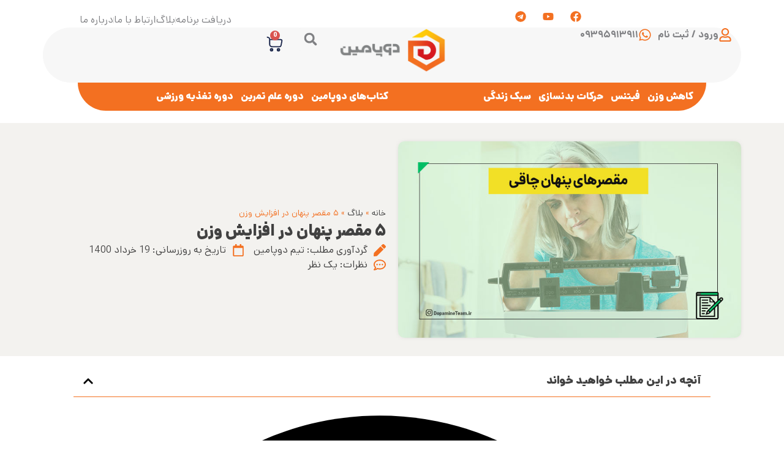

--- FILE ---
content_type: text/html; charset=UTF-8
request_url: https://dopaminefit.ir/%DB%B5-%D9%85%D9%82%D8%B5%D8%B1-%D9%BE%D9%86%D9%87%D8%A7%D9%86-%D8%AF%D8%B1-%D8%A7%D9%81%D8%B2%D8%A7%DB%8C%D8%B4-%D9%88%D8%B2%D9%86/
body_size: 46769
content:
<!doctype html>
<html dir="rtl" lang="fa-IR">
<head>
	<meta charset="UTF-8">
	<meta name="viewport" content="width=device-width, initial-scale=1">
	<link rel="profile" href="https://gmpg.org/xfn/11">
	<meta name='robots' content='index, follow, max-image-preview:large, max-snippet:-1, max-video-preview:-1' />
	<style>img:is([sizes="auto" i], [sizes^="auto," i]) { contain-intrinsic-size: 3000px 1500px }</style>
	
	<!-- This site is optimized with the Yoast SEO Premium plugin v25.9 (Yoast SEO v26.0) - https://yoast.com/wordpress/plugins/seo/ -->
	<title>۵ مقصر پنهان در افزایش وزن - دوپامین</title><link rel="preload" href="https://dopaminefit.ir/wp-content/uploads/2024/06/banner-1024x683.webp" as="image" fetchpriority="high"><link rel="preload" href="https://dopaminefit.ir/wp-content/uploads/elementor/css/post-16623.css?ver=1759216170" as="style" onload="this.rel='stylesheet';this.removeAttribute('onload');"><link rel="preload" href="https://dopaminefit.ir/wp-content/uploads/2024/05/Dana-Regular.woff2" as="font" type="font/woff2" crossorigin><link rel="preload" href="https://dopaminefit.ir/wp-content/uploads/2024/05/Dana-Bold.woff2" as="font" type="font/woff2" crossorigin><link rel="preload" href="https://dopaminefit.ir/wp-content/uploads/2024/05/Dana-Black.woff2" as="font" type="font/woff2" crossorigin><link rel="preload" href="https://dopaminefit.ir/wp-content/uploads/elementor/css/post-23665.css?ver=1759216446" as="style" onload="this.rel='stylesheet';this.removeAttribute('onload');"><link rel="preload" href="https://dopaminefit.ir/wp-content/uploads/elementor/css/post-24753.css?ver=1759216170" as="style" onload="this.rel='stylesheet';this.removeAttribute('onload');"><link rel="preload" href="https://dopaminefit.ir/wp-content/uploads/elementor/css/post-24022.css?ver=1759216170" as="style" onload="this.rel='stylesheet';this.removeAttribute('onload');"><link rel="preload" href="https://dopaminefit.ir/wp-includes/js/jquery/jquery.min.js?ver=3.7.1" as="style" onload="this.rel='stylesheet';this.removeAttribute('onload');"><link rel="preload" href="https://dopaminefit.ir/wp-content/uploads/elementor/css/post-16623.css?ver=1759733460" as="style" onload="this.rel='stylesheet';this.removeAttribute('onload');"><link rel="preload" href="https://dopaminefit.ir/wp-content/uploads/elementor/css/post-23665.css?ver=1759733524" as="style" onload="this.rel='stylesheet';this.removeAttribute('onload');"><link rel="preload" href="https://dopaminefit.ir/wp-content/uploads/elementor/css/post-24753.css?ver=1759733460" as="style" onload="this.rel='stylesheet';this.removeAttribute('onload');"><link rel="preload" href="https://dopaminefit.ir/wp-content/uploads/elementor/css/post-24022.css?ver=1761554866" as="style" onload="this.rel='stylesheet';this.removeAttribute('onload');"><link rel="preload" href="https://dopaminefit.ir/wp-includes/js/jquery/jquery.min.js?ver=3.7.1" as="style" onload="this.rel='stylesheet';this.removeAttribute('onload');"><link rel="preload" href="https://dopaminefit.ir/cdn-cgi/scripts/5c5dd728/cloudflare-static/email-decode.min.js" as="style" onload="this.rel='stylesheet';this.removeAttribute('onload');"><link rel="preload" href="https://dopaminefit.ir/wp-includes/js/jquery/jquery.min.js?ver=3.7.1" as="style" onload="this.rel='stylesheet';this.removeAttribute('onload');"><link rel="preload" href="https://dopaminefit.ir/cdn-cgi/scripts/5c5dd728/cloudflare-static/email-decode.min.js" as="style" onload="this.rel='stylesheet';this.removeAttribute('onload');"><link rel="preload" href="https://dopaminefit.ir/wp-includes/js/jquery/jquery.min.js?ver=3.7.1" as="style" onload="this.rel='stylesheet';this.removeAttribute('onload');"><link rel="preload" href="https://dopaminefit.ir/wp-content/cache/perfmatters/dopaminefit.ir/css/post.used.css?ver=1759216399" as="style" /><link rel="stylesheet" id="perfmatters-used-css" href="https://dopaminefit.ir/wp-content/cache/perfmatters/dopaminefit.ir/css/post.used.css?ver=1759216399" media="all" />
	<link rel="canonical" href="https://dopaminefit.ir/۵-مقصر-پنهان-در-افزایش-وزن/" />
	<meta property="og:locale" content="fa_IR" />
	<meta property="og:type" content="article" />
	<meta property="og:title" content="۵ مقصر پنهان در افزایش وزن" />
	<meta property="og:description" content="آیا شما تمام کارها را درست انجام می‌دهید اما عدد روی ترازو بیشتر می‌شود ؟ در اینجا ۵ دلیل برای افزایش وزن را آورده‌‌ایم حتی با وجود که سالم غذا می‌‌خورید و به انجام تمرین می‌پردازید. اغلب اوقات ما می‌توانیم دقیقا ذکر کنیم که چه عواملی باعث افزایش وزن ما می‌شود. چه این اضافه وزن [&hellip;]" />
	<meta property="og:url" content="https://dopaminefit.ir/۵-مقصر-پنهان-در-افزایش-وزن/" />
	<meta property="og:site_name" content="دوپامین" />
	<meta property="article:published_time" content="2021-06-09T10:49:00+00:00" />
	<meta property="article:modified_time" content="2024-08-12T06:53:42+00:00" />
	<meta property="og:image" content="https://dopaminefit.ir/wp-content/uploads/2020/10/hidden-gain-weight.jpg" />
	<meta property="og:image:width" content="800" />
	<meta property="og:image:height" content="450" />
	<meta property="og:image:type" content="image/jpeg" />
	<meta name="author" content="تیم دوپامین" />
	<meta name="twitter:card" content="summary_large_image" />
	<meta name="twitter:label1" content="نوشته شده توسط" />
	<meta name="twitter:data1" content="تیم دوپامین" />
	<meta name="twitter:label2" content="زمان تخمینی مطالعه" />
	<meta name="twitter:data2" content="9 دقیقه" />
	<script type="application/ld+json" class="yoast-schema-graph">{"@context":"https://schema.org","@graph":[{"@type":"Article","@id":"https://dopaminefit.ir/%db%b5-%d9%85%d9%82%d8%b5%d8%b1-%d9%be%d9%86%d9%87%d8%a7%d9%86-%d8%af%d8%b1-%d8%a7%d9%81%d8%b2%d8%a7%db%8c%d8%b4-%d9%88%d8%b2%d9%86/#article","isPartOf":{"@id":"https://dopaminefit.ir/%db%b5-%d9%85%d9%82%d8%b5%d8%b1-%d9%be%d9%86%d9%87%d8%a7%d9%86-%d8%af%d8%b1-%d8%a7%d9%81%d8%b2%d8%a7%db%8c%d8%b4-%d9%88%d8%b2%d9%86/"},"author":{"name":"تیم دوپامین","@id":"https://dopaminefit.ir/#/schema/person/ad2dea2ce39a266dac8dd727087f9f8a"},"headline":"۵ مقصر پنهان در افزایش وزن","datePublished":"2021-06-09T10:49:00+00:00","dateModified":"2024-08-12T06:53:42+00:00","mainEntityOfPage":{"@id":"https://dopaminefit.ir/%db%b5-%d9%85%d9%82%d8%b5%d8%b1-%d9%be%d9%86%d9%87%d8%a7%d9%86-%d8%af%d8%b1-%d8%a7%d9%81%d8%b2%d8%a7%db%8c%d8%b4-%d9%88%d8%b2%d9%86/"},"wordCount":0,"commentCount":1,"publisher":{"@id":"https://dopaminefit.ir/#organization"},"image":{"@id":"https://dopaminefit.ir/%db%b5-%d9%85%d9%82%d8%b5%d8%b1-%d9%be%d9%86%d9%87%d8%a7%d9%86-%d8%af%d8%b1-%d8%a7%d9%81%d8%b2%d8%a7%db%8c%d8%b4-%d9%88%d8%b2%d9%86/#primaryimage"},"thumbnailUrl":"https://dopaminefit.ir/wp-content/uploads/2020/10/hidden-gain-weight.jpg","articleSection":["کاهش وزن"],"inLanguage":"fa-IR","potentialAction":[{"@type":"CommentAction","name":"Comment","target":["https://dopaminefit.ir/%db%b5-%d9%85%d9%82%d8%b5%d8%b1-%d9%be%d9%86%d9%87%d8%a7%d9%86-%d8%af%d8%b1-%d8%a7%d9%81%d8%b2%d8%a7%db%8c%d8%b4-%d9%88%d8%b2%d9%86/#respond"]}]},{"@type":"WebPage","@id":"https://dopaminefit.ir/%db%b5-%d9%85%d9%82%d8%b5%d8%b1-%d9%be%d9%86%d9%87%d8%a7%d9%86-%d8%af%d8%b1-%d8%a7%d9%81%d8%b2%d8%a7%db%8c%d8%b4-%d9%88%d8%b2%d9%86/","url":"https://dopaminefit.ir/%db%b5-%d9%85%d9%82%d8%b5%d8%b1-%d9%be%d9%86%d9%87%d8%a7%d9%86-%d8%af%d8%b1-%d8%a7%d9%81%d8%b2%d8%a7%db%8c%d8%b4-%d9%88%d8%b2%d9%86/","name":"۵ مقصر پنهان در افزایش وزن - دوپامین","isPartOf":{"@id":"https://dopaminefit.ir/#website"},"primaryImageOfPage":{"@id":"https://dopaminefit.ir/%db%b5-%d9%85%d9%82%d8%b5%d8%b1-%d9%be%d9%86%d9%87%d8%a7%d9%86-%d8%af%d8%b1-%d8%a7%d9%81%d8%b2%d8%a7%db%8c%d8%b4-%d9%88%d8%b2%d9%86/#primaryimage"},"image":{"@id":"https://dopaminefit.ir/%db%b5-%d9%85%d9%82%d8%b5%d8%b1-%d9%be%d9%86%d9%87%d8%a7%d9%86-%d8%af%d8%b1-%d8%a7%d9%81%d8%b2%d8%a7%db%8c%d8%b4-%d9%88%d8%b2%d9%86/#primaryimage"},"thumbnailUrl":"https://dopaminefit.ir/wp-content/uploads/2020/10/hidden-gain-weight.jpg","datePublished":"2021-06-09T10:49:00+00:00","dateModified":"2024-08-12T06:53:42+00:00","breadcrumb":{"@id":"https://dopaminefit.ir/%db%b5-%d9%85%d9%82%d8%b5%d8%b1-%d9%be%d9%86%d9%87%d8%a7%d9%86-%d8%af%d8%b1-%d8%a7%d9%81%d8%b2%d8%a7%db%8c%d8%b4-%d9%88%d8%b2%d9%86/#breadcrumb"},"inLanguage":"fa-IR","potentialAction":[{"@type":"ReadAction","target":["https://dopaminefit.ir/%db%b5-%d9%85%d9%82%d8%b5%d8%b1-%d9%be%d9%86%d9%87%d8%a7%d9%86-%d8%af%d8%b1-%d8%a7%d9%81%d8%b2%d8%a7%db%8c%d8%b4-%d9%88%d8%b2%d9%86/"]}]},{"@type":"ImageObject","inLanguage":"fa-IR","@id":"https://dopaminefit.ir/%db%b5-%d9%85%d9%82%d8%b5%d8%b1-%d9%be%d9%86%d9%87%d8%a7%d9%86-%d8%af%d8%b1-%d8%a7%d9%81%d8%b2%d8%a7%db%8c%d8%b4-%d9%88%d8%b2%d9%86/#primaryimage","url":"https://dopaminefit.ir/wp-content/uploads/2020/10/hidden-gain-weight.jpg","contentUrl":"https://dopaminefit.ir/wp-content/uploads/2020/10/hidden-gain-weight.jpg","width":800,"height":450,"caption":"مقصرهای پنهان افزایش وزن"},{"@type":"BreadcrumbList","@id":"https://dopaminefit.ir/%db%b5-%d9%85%d9%82%d8%b5%d8%b1-%d9%be%d9%86%d9%87%d8%a7%d9%86-%d8%af%d8%b1-%d8%a7%d9%81%d8%b2%d8%a7%db%8c%d8%b4-%d9%88%d8%b2%d9%86/#breadcrumb","itemListElement":[{"@type":"ListItem","position":1,"name":"خانه","item":"https://dopaminefit.ir/"},{"@type":"ListItem","position":2,"name":"بلاگ","item":"https://dopaminefit.ir/blog/"},{"@type":"ListItem","position":3,"name":"۵ مقصر پنهان در افزایش وزن"}]},{"@type":"WebSite","@id":"https://dopaminefit.ir/#website","url":"https://dopaminefit.ir/","name":"دوپامین","description":"","publisher":{"@id":"https://dopaminefit.ir/#organization"},"potentialAction":[{"@type":"SearchAction","target":{"@type":"EntryPoint","urlTemplate":"https://dopaminefit.ir/?s={search_term_string}"},"query-input":{"@type":"PropertyValueSpecification","valueRequired":true,"valueName":"search_term_string"}}],"inLanguage":"fa-IR"},{"@type":"Organization","@id":"https://dopaminefit.ir/#organization","name":"دوپامین","url":"https://dopaminefit.ir/","logo":{"@type":"ImageObject","inLanguage":"fa-IR","@id":"https://dopaminefit.ir/#/schema/logo/image/","url":"https://dopaminefit.ir/wp-content/uploads/2024/06/Dopamine-Gradient-Fa-copy-2.webp","contentUrl":"https://dopaminefit.ir/wp-content/uploads/2024/06/Dopamine-Gradient-Fa-copy-2.webp","width":2362,"height":950,"caption":"دوپامین"},"image":{"@id":"https://dopaminefit.ir/#/schema/logo/image/"}},{"@type":"Person","@id":"https://dopaminefit.ir/#/schema/person/ad2dea2ce39a266dac8dd727087f9f8a","name":"تیم دوپامین","url":"https://dopaminefit.ir/author/fitacteam/"}]}</script>
	<!-- / Yoast SEO Premium plugin. -->


<link rel='dns-prefetch' href='//www.googletagmanager.com' />
<link rel='dns-prefetch' href='//maps.googleapis.com' />
<link rel='dns-prefetch' href='//maps.gstatic.com' />
<link rel='dns-prefetch' href='//fonts.googleapis.com' />
<link rel='dns-prefetch' href='//fonts.gstatic.com' />
<link rel='dns-prefetch' href='//ajax.googleapis.com' />
<link rel='dns-prefetch' href='//apis.google.com' />
<link rel='dns-prefetch' href='//google-analytics.com' />
<link rel='dns-prefetch' href='//www.google-analytics.com' />
<link rel='dns-prefetch' href='//ssl.google-analytics.com' />
<link rel='dns-prefetch' href='//youtube.com' />
<link rel='dns-prefetch' href='//api.pinterest.com' />
<link rel='dns-prefetch' href='//cdnjs.cloudflare.com' />
<link rel='dns-prefetch' href='//connect.facebook.net' />
<link rel='dns-prefetch' href='//platform.twitter.com' />
<link rel='dns-prefetch' href='//syndication.twitter.com' />
<link rel='dns-prefetch' href='//platform.instagram.com' />
<link rel='dns-prefetch' href='//disqus.com' />
<link rel='dns-prefetch' href='//sitename.disqus.com' />
<link rel='dns-prefetch' href='//s7.addthis.com' />
<link rel='dns-prefetch' href='//platform.linkedin.com' />
<link rel='dns-prefetch' href='//w.sharethis.com' />
<link rel='dns-prefetch' href='//i0.wp.com' />
<link rel='dns-prefetch' href='//i1.wp.com' />
<link rel='dns-prefetch' href='//i2.wp.com' />
<link rel='dns-prefetch' href='//stats.wp.com' />
<link rel='dns-prefetch' href='//pixel.wp.com' />
<link rel='dns-prefetch' href='//s.gravatar.com' />
<link rel='dns-prefetch' href='//0.gravatar.com' />
<link rel='dns-prefetch' href='//2.gravatar.com' />
<link rel='dns-prefetch' href='//1.gravatar.com' />









<style id='elementor-frontend-inline-css'>
.elementor-23975 .elementor-element.elementor-element-0e48a70:not(.elementor-motion-effects-element-type-background), .elementor-23975 .elementor-element.elementor-element-0e48a70 > .elementor-motion-effects-container > .elementor-motion-effects-layer{background-image:url("https://dopaminefit.ir/wp-content/uploads/2020/10/hidden-gain-weight.jpg");}
</style>




<link rel="stylesheet" id="e-animation-fadeInRight-css" href="https://dopaminefit.ir/wp-content/plugins/elementor/assets/lib/animations/styles/fadeInRight.min.css?ver=3.32.1" media="print" onload="this.media=&#039;all&#039;;this.onload=null;">

















<link rel='stylesheet' id='elementor-post-16623-css' href='https://dopaminefit.ir/wp-content/uploads/elementor/css/post-16623.css?ver=1764996355' media='all' />


<link rel='stylesheet' id='elementor-post-24753-css' href='https://dopaminefit.ir/wp-content/uploads/elementor/css/post-24753.css?ver=1764996355' media='all' />
<link rel='stylesheet' id='elementor-post-24022-css' href='https://dopaminefit.ir/wp-content/uploads/elementor/css/post-24022.css?ver=1764996356' media='all' />
<link rel='stylesheet' id='elementor-post-23975-css' href='https://dopaminefit.ir/wp-content/uploads/elementor/css/post-23975.css?ver=1764996374' media='all' />




<script src="https://dopaminefit.ir/wp-includes/js/jquery/jquery.min.js?ver=3.7.1" id="jquery-core-js"></script>

<!-- Google tag (gtag.js) snippet added by Site Kit -->
<!-- Google Analytics snippet added by Site Kit -->
<script src="https://www.googletagmanager.com/gtag/js?id=GT-T56GQ9ZF" id="google_gtagjs-js" async></script>
<script id="google_gtagjs-js-after" defer src="[data-uri]"></script>
<link rel="https://api.w.org/" href="https://dopaminefit.ir/wp-json/" /><link rel="alternate" title="JSON" type="application/json" href="https://dopaminefit.ir/wp-json/wp/v2/posts/7970" /><meta name="generator" content="Site Kit by Google 1.165.0" /><script type="application/ld+json">{
    "@context": "https://schema.org/",
    "@type": "CreativeWorkSeries",
    "name": "۵ مقصر پنهان در افزایش وزن",
    "aggregateRating": {
        "@type": "AggregateRating",
        "ratingValue": "4",
        "bestRating": "5",
        "ratingCount": "4"
    }
}</script><link href="[data-uri]" rel="icon" type="image/x-icon" /><!-- Schema optimized by Schema Pro --><script type="application/ld+json">[]</script><!-- / Schema optimized by Schema Pro --><!-- Schema optimized by Schema Pro --><script type="application/ld+json">{"@context":"https://schema.org","@type":"Article","mainEntityOfPage":{"@type":"WebPage","@id":"https://dopaminefit.ir/%db%b5-%d9%85%d9%82%d8%b5%d8%b1-%d9%be%d9%86%d9%87%d8%a7%d9%86-%d8%af%d8%b1-%d8%a7%d9%81%d8%b2%d8%a7%db%8c%d8%b4-%d9%88%d8%b2%d9%86/"},"headline":"۵ مقصر پنهان در افزایش وزن","image":{"@type":"ImageObject","url":"https://dopaminefit.ir/wp-content/uploads/2020/10/hidden-gain-weight.jpg","width":800,"height":450},"datePublished":"1970-01-01T00:00:00+0000","dateModified":"1970-01-01T00:00:00+0000","author":{"@type":"Person","name":"تیم دوپامین","url":null},"publisher":{"@type":"Organization","name":"دوپامین","logo":{"@type":"ImageObject","url":"https://dopaminefit.ir/wp-content/uploads/2020/03/logo.png"}},"description":null}</script><!-- / Schema optimized by Schema Pro --><!-- site-navigation-element Schema optimized by Schema Pro --><script type="application/ld+json">{"@context":"https:\/\/schema.org","@graph":[{"@context":"https:\/\/schema.org","@type":"SiteNavigationElement","id":"site-navigation","name":"\u06a9\u0627\u0647\u0634 \u0648\u0632\u0646","url":"https:\/\/dopaminefit.ir\/category\/%da%a9%d8%a7%d9%87%d8%b4-%d9%88%d8%b2%d9%86-nutrition\/"},{"@context":"https:\/\/schema.org","@type":"SiteNavigationElement","id":"site-navigation","name":"\u0641\u06cc\u062a\u0646\u0633","url":"https:\/\/dopaminefit.ir\/category\/%d8%a8%d8%af%d9%86%d8%b3%d8%a7%d8%b2%db%8c-%d9%88-%d9%81%db%8c%d8%aa%d9%86%d8%b3\/"},{"@context":"https:\/\/schema.org","@type":"SiteNavigationElement","id":"site-navigation","name":"\u062d\u0631\u06a9\u0627\u062a \u0628\u062f\u0646\u0633\u0627\u0632\u06cc","url":"https:\/\/dopaminefit.ir\/%d8%ad%d8%b1%da%a9%d8%a7%d8%aa-%d8%a8%d8%af%d9%86%d8%b3%d8%a7%d8%b2%db%8c\/"},{"@context":"https:\/\/schema.org","@type":"SiteNavigationElement","id":"site-navigation","name":"\u0633\u0628\u06a9 \u0632\u0646\u062f\u06af\u06cc","url":"https:\/\/dopaminefit.ir\/category\/%d8%b3%d8%a8%da%a9-%d8%b2%d9%86%d8%af%da%af%db%8c\/"}]}</script><!-- / site-navigation-element Schema optimized by Schema Pro --><!-- sitelink-search-box Schema optimized by Schema Pro --><script type="application/ld+json">{"@context":"https:\/\/schema.org","@type":"WebSite","name":"\u062f\u0648\u067e\u0627\u0645\u06cc\u0646","url":"https:\/\/dopaminefit.ir","potentialAction":[{"@type":"SearchAction","target":"https:\/\/dopaminefit.ir\/?s={search_term_string}","query-input":"required name=search_term_string"}]}</script><!-- / sitelink-search-box Schema optimized by Schema Pro --><!-- breadcrumb Schema optimized by Schema Pro --><script type="application/ld+json">{"@context":"https:\/\/schema.org","@type":"BreadcrumbList","itemListElement":[{"@type":"ListItem","position":1,"item":{"@id":"https:\/\/dopaminefit.ir\/","name":"\u0635\u0641\u062d\u0647 \u0627\u0635\u0644\u06cc"}},{"@type":"ListItem","position":2,"item":{"@id":"https:\/\/dopaminefit.ir\/%db%b5-%d9%85%d9%82%d8%b5%d8%b1-%d9%be%d9%86%d9%87%d8%a7%d9%86-%d8%af%d8%b1-%d8%a7%d9%81%d8%b2%d8%a7%db%8c%d8%b4-%d9%88%d8%b2%d9%86\/","name":"\u06f5 \u0645\u0642\u0635\u0631 \u067e\u0646\u0647\u0627\u0646 \u062f\u0631 \u0627\u0641\u0632\u0627\u06cc\u0634 \u0648\u0632\u0646"}}]}</script><!-- / breadcrumb Schema optimized by Schema Pro -->	<noscript><style>.woocommerce-product-gallery{ opacity: 1 !important; }</style></noscript>
	<meta name="generator" content="Elementor 3.32.1; features: e_font_icon_svg, additional_custom_breakpoints; settings: css_print_method-external, google_font-disabled, font_display-swap">
			<style>
				.e-con.e-parent:nth-of-type(n+4):not(.e-lazyloaded):not(.e-no-lazyload),
				.e-con.e-parent:nth-of-type(n+4):not(.e-lazyloaded):not(.e-no-lazyload) * {
					background-image: none !important;
				}
				@media screen and (max-height: 1024px) {
					.e-con.e-parent:nth-of-type(n+3):not(.e-lazyloaded):not(.e-no-lazyload),
					.e-con.e-parent:nth-of-type(n+3):not(.e-lazyloaded):not(.e-no-lazyload) * {
						background-image: none !important;
					}
				}
				@media screen and (max-height: 640px) {
					.e-con.e-parent:nth-of-type(n+2):not(.e-lazyloaded):not(.e-no-lazyload),
					.e-con.e-parent:nth-of-type(n+2):not(.e-lazyloaded):not(.e-no-lazyload) * {
						background-image: none !important;
					}
				}
			</style>
			<script defer src="[data-uri]"></script>			<style id="wpsp-style-frontend"></style>
			<link rel="icon" href="https://dopaminefit.ir/wp-content/uploads/2024/02/Dopamine-Gradient-Fa-copy1-32x32.webp" sizes="32x32" />
<link rel="icon" href="https://dopaminefit.ir/wp-content/uploads/2024/02/Dopamine-Gradient-Fa-copy1-300x300.webp" sizes="192x192" />
<link rel="apple-touch-icon" href="https://dopaminefit.ir/wp-content/uploads/2024/02/Dopamine-Gradient-Fa-copy1-300x300.webp" />
<meta name="msapplication-TileImage" content="https://dopaminefit.ir/wp-content/uploads/2024/02/Dopamine-Gradient-Fa-copy1-300x300.webp" />
		<style id="wp-custom-css">
			.elementor-image-box-img {display: flex;!important}
:root :where(p.has-background) {
    padding: 1.25em 2.375em;
    border-radius: 10px;
}
.elementor img {
    height: auto;
    max-width: 100%;
    border: none;
    border-radius: 10px;
    box-shadow: none;
	  margin-bottom: 15px;
}		</style>
		<noscript><style>.perfmatters-lazy[data-src]{display:none !important;}</style></noscript><style>.perfmatters-lazy.pmloaded,.perfmatters-lazy.pmloaded>img,.perfmatters-lazy>img.pmloaded,.perfmatters-lazy[data-ll-status=entered]{animation:500ms pmFadeIn}@keyframes pmFadeIn{0%{opacity:0}100%{opacity:1}}body .perfmatters-lazy-css-bg:not([data-ll-status=entered]),body .perfmatters-lazy-css-bg:not([data-ll-status=entered]) *,body .perfmatters-lazy-css-bg:not([data-ll-status=entered])::before,body .perfmatters-lazy-css-bg:not([data-ll-status=entered])::after,body .perfmatters-lazy-css-bg:not([data-ll-status=entered]) *::before,body .perfmatters-lazy-css-bg:not([data-ll-status=entered]) *::after{background-image:none!important;will-change:transform;transition:opacity 0.025s ease-in,transform 0.025s ease-in!important;}</style></head>
<body class="rtl wp-singular post-template-default single single-post postid-7970 single-format-standard wp-custom-logo wp-embed-responsive wp-theme-hello-elementor wp-child-theme-hello-elementor-child theme-hello-elementor wp-schema-pro-2.7.18 hello-elementor-default elementor-default elementor-kit-16623 elementor-page-23975">


<a class="skip-link screen-reader-text" href="#content">پرش به محتوا</a>

		<header data-elementor-type="header" data-elementor-id="24753" class="elementor elementor-24753 elementor-location-header" data-elementor-post-type="elementor_library">
			<div class="elementor-element elementor-element-2d0d538 elementor-hidden-desktop e-flex e-con-boxed e-con e-parent" data-id="2d0d538" data-element_type="container">
					<div class="e-con-inner">
		<div class="elementor-element elementor-element-6c8fb5d e-con-full e-flex e-con e-child" data-id="6c8fb5d" data-element_type="container">
				<div class="elementor-element elementor-element-cefc0cb elementor-widget elementor-widget-off-canvas" data-id="cefc0cb" data-element_type="widget" data-settings="{&quot;entrance_animation_mobile&quot;:&quot;fadeInRight&quot;,&quot;exit_animation_mobile&quot;:&quot;fadeInRight&quot;}" data-widget_type="off-canvas.default">
				<div class="elementor-widget-container">
							<div id="off-canvas-cefc0cb" class="e-off-canvas" role="dialog" aria-hidden="true" aria-label="کانواس (بدون هدر و فوتر)" aria-modal="true" inert="" data-delay-child-handlers="true">
			<div class="e-off-canvas__overlay"></div>
			<div class="e-off-canvas__main">
				<div class="e-off-canvas__content">
					<div class="elementor-element elementor-element-af5aa44 e-con-full e-flex e-con e-child" data-id="af5aa44" data-element_type="container">
				<div class="elementor-element elementor-element-154990f elementor-view-default elementor-widget elementor-widget-icon" data-id="154990f" data-element_type="widget" data-widget_type="icon.default">
				<div class="elementor-widget-container">
							<div class="elementor-icon-wrapper">
			<a class="elementor-icon" href="#elementor-action%3Aaction%3Doff_canvas%3Aclose%26settings%3DeyJpZCI6ImNlZmMwY2IiLCJkaXNwbGF5TW9kZSI6ImNsb3NlIn0%3D">
			<svg aria-hidden="true" class="e-font-icon-svg e-far-window-close" viewBox="0 0 512 512" xmlns="http://www.w3.org/2000/svg"><path d="M464 32H48C21.5 32 0 53.5 0 80v352c0 26.5 21.5 48 48 48h416c26.5 0 48-21.5 48-48V80c0-26.5-21.5-48-48-48zm0 394c0 3.3-2.7 6-6 6H54c-3.3 0-6-2.7-6-6V86c0-3.3 2.7-6 6-6h404c3.3 0 6 2.7 6 6v340zM356.5 194.6L295.1 256l61.4 61.4c4.6 4.6 4.6 12.1 0 16.8l-22.3 22.3c-4.6 4.6-12.1 4.6-16.8 0L256 295.1l-61.4 61.4c-4.6 4.6-12.1 4.6-16.8 0l-22.3-22.3c-4.6-4.6-4.6-12.1 0-16.8l61.4-61.4-61.4-61.4c-4.6-4.6-4.6-12.1 0-16.8l22.3-22.3c4.6-4.6 12.1-4.6 16.8 0l61.4 61.4 61.4-61.4c4.6-4.6 12.1-4.6 16.8 0l22.3 22.3c4.7 4.6 4.7 12.1 0 16.8z"></path></svg>			</a>
		</div>
						</div>
				</div>
				<div class="elementor-element elementor-element-c7831fb elementor-widget elementor-widget-theme-site-logo elementor-widget-image" data-id="c7831fb" data-element_type="widget" data-widget_type="theme-site-logo.default">
				<div class="elementor-widget-container">
											<a href="https://dopaminefit.ir" data-wpel-link="internal" rel="follow">
			<img width="2362" height="950" src="data:image/svg+xml,%3Csvg%20xmlns=&#039;http://www.w3.org/2000/svg&#039;%20width=&#039;2362&#039;%20height=&#039;950&#039;%20viewBox=&#039;0%200%202362%20950&#039;%3E%3C/svg%3E" class="attachment-full size-full wp-image-24014 perfmatters-lazy" alt data-src="https://dopaminefit.ir/wp-content/uploads/2024/06/Dopamine-Gradient-Fa-copy-2.webp" data-srcset="https://dopaminefit.ir/wp-content/uploads/2024/06/Dopamine-Gradient-Fa-copy-2.webp 2362w, https://dopaminefit.ir/wp-content/uploads/2024/06/Dopamine-Gradient-Fa-copy-2-300x121.webp 300w, https://dopaminefit.ir/wp-content/uploads/2024/06/Dopamine-Gradient-Fa-copy-2-1024x412.webp 1024w, https://dopaminefit.ir/wp-content/uploads/2024/06/Dopamine-Gradient-Fa-copy-2-768x309.webp 768w, https://dopaminefit.ir/wp-content/uploads/2024/06/Dopamine-Gradient-Fa-copy-2-1536x618.webp 1536w, https://dopaminefit.ir/wp-content/uploads/2024/06/Dopamine-Gradient-Fa-copy-2-2048x824.webp 2048w, https://dopaminefit.ir/wp-content/uploads/2024/06/Dopamine-Gradient-Fa-copy-2-600x241.webp 600w" data-sizes="(max-width: 2362px) 100vw, 2362px" /><noscript><img width="2362" height="950" src="https://dopaminefit.ir/wp-content/uploads/2024/06/Dopamine-Gradient-Fa-copy-2.webp" class="attachment-full size-full wp-image-24014" alt="" srcset="https://dopaminefit.ir/wp-content/uploads/2024/06/Dopamine-Gradient-Fa-copy-2.webp 2362w, https://dopaminefit.ir/wp-content/uploads/2024/06/Dopamine-Gradient-Fa-copy-2-300x121.webp 300w, https://dopaminefit.ir/wp-content/uploads/2024/06/Dopamine-Gradient-Fa-copy-2-1024x412.webp 1024w, https://dopaminefit.ir/wp-content/uploads/2024/06/Dopamine-Gradient-Fa-copy-2-768x309.webp 768w, https://dopaminefit.ir/wp-content/uploads/2024/06/Dopamine-Gradient-Fa-copy-2-1536x618.webp 1536w, https://dopaminefit.ir/wp-content/uploads/2024/06/Dopamine-Gradient-Fa-copy-2-2048x824.webp 2048w, https://dopaminefit.ir/wp-content/uploads/2024/06/Dopamine-Gradient-Fa-copy-2-600x241.webp 600w" sizes="(max-width: 2362px) 100vw, 2362px" /></noscript>				</a>
											</div>
				</div>
				<div class="elementor-element elementor-element-1ebd58c elementor-search-form--skin-classic elementor-search-form--button-type-icon elementor-search-form--icon-search elementor-widget elementor-widget-search-form" data-id="1ebd58c" data-element_type="widget" data-settings="{&quot;skin&quot;:&quot;classic&quot;}" data-widget_type="search-form.default">
				<div class="elementor-widget-container">
							<search role="search">
			<form class="elementor-search-form" action="https://dopaminefit.ir" method="get">
												<div class="elementor-search-form__container">
					<label class="elementor-screen-only" for="elementor-search-form-1ebd58c">جستجو</label>

					
					<input id="elementor-search-form-1ebd58c" placeholder="جستجو..." class="elementor-search-form__input" type="search" name="s" value="">
					
											<button class="elementor-search-form__submit" type="submit" aria-label="جستجو">
															<div class="e-font-icon-svg-container"><svg class="fa fa-search e-font-icon-svg e-fas-search" viewBox="0 0 512 512" xmlns="http://www.w3.org/2000/svg"><path d="M505 442.7L405.3 343c-4.5-4.5-10.6-7-17-7H372c27.6-35.3 44-79.7 44-128C416 93.1 322.9 0 208 0S0 93.1 0 208s93.1 208 208 208c48.3 0 92.7-16.4 128-44v16.3c0 6.4 2.5 12.5 7 17l99.7 99.7c9.4 9.4 24.6 9.4 33.9 0l28.3-28.3c9.4-9.4 9.4-24.6.1-34zM208 336c-70.7 0-128-57.2-128-128 0-70.7 57.2-128 128-128 70.7 0 128 57.2 128 128 0 70.7-57.2 128-128 128z"></path></svg></div>													</button>
					
									</div>
			</form>
		</search>
						</div>
				</div>
				<div class="elementor-element elementor-element-d1a2f34 elementor-position-right elementor-widget__width-auto elementor-mobile-position-right elementor-view-default elementor-widget elementor-widget-icon-box" data-id="d1a2f34" data-element_type="widget" data-widget_type="icon-box.default">
				<div class="elementor-widget-container">
							<div class="elementor-icon-box-wrapper">

						<div class="elementor-icon-box-icon">
				<a href="https://dopaminefit.ir/login/" class="elementor-icon" tabindex="-1" aria-label="ورود / ثبت نام" data-wpel-link="internal" rel="follow">
				<svg aria-hidden="true" class="e-font-icon-svg e-far-user" viewBox="0 0 448 512" xmlns="http://www.w3.org/2000/svg"><path d="M313.6 304c-28.7 0-42.5 16-89.6 16-47.1 0-60.8-16-89.6-16C60.2 304 0 364.2 0 438.4V464c0 26.5 21.5 48 48 48h352c26.5 0 48-21.5 48-48v-25.6c0-74.2-60.2-134.4-134.4-134.4zM400 464H48v-25.6c0-47.6 38.8-86.4 86.4-86.4 14.6 0 38.3 16 89.6 16 51.7 0 74.9-16 89.6-16 47.6 0 86.4 38.8 86.4 86.4V464zM224 288c79.5 0 144-64.5 144-144S303.5 0 224 0 80 64.5 80 144s64.5 144 144 144zm0-240c52.9 0 96 43.1 96 96s-43.1 96-96 96-96-43.1-96-96 43.1-96 96-96z"></path></svg>				</a>
			</div>
			
						<div class="elementor-icon-box-content">

									<span class="elementor-icon-box-title">
						<a href="https://dopaminefit.ir/login/" data-wpel-link="internal" rel="follow">
							ورود / ثبت نام						</a>
					</span>
				
				
			</div>
			
		</div>
						</div>
				</div>
				<div class="elementor-element elementor-element-bb91adb elementor-nav-menu__text-align-aside elementor-widget elementor-widget-nav-menu" data-id="bb91adb" data-element_type="widget" data-settings="{&quot;layout&quot;:&quot;dropdown&quot;,&quot;submenu_icon&quot;:{&quot;value&quot;:&quot;&lt;svg aria-hidden=\&quot;true\&quot; class=\&quot;e-font-icon-svg e-fas-caret-down\&quot; viewBox=\&quot;0 0 320 512\&quot; xmlns=\&quot;http:\/\/www.w3.org\/2000\/svg\&quot;&gt;&lt;path d=\&quot;M31.3 192h257.3c17.8 0 26.7 21.5 14.1 34.1L174.1 354.8c-7.8 7.8-20.5 7.8-28.3 0L17.2 226.1C4.6 213.5 13.5 192 31.3 192z\&quot;&gt;&lt;\/path&gt;&lt;\/svg&gt;&quot;,&quot;library&quot;:&quot;fa-solid&quot;}}" data-widget_type="nav-menu.default">
				<div class="elementor-widget-container">
								<nav class="elementor-nav-menu--dropdown elementor-nav-menu__container" aria-hidden="true">
				<ul id="menu-2-bb91adb" class="elementor-nav-menu"><li class="menu-item menu-item-type-post_type menu-item-object-page menu-item-24793"><a href="https://dopaminefit.ir/start-here/" class="elementor-item" tabindex="-1" data-wpel-link="internal" rel="follow">از اینجا شروع کنید</a></li>
<li class="menu-item menu-item-type-post_type menu-item-object-page menu-item-24790"><a href="https://dopaminefit.ir/dopamine-blog/" class="elementor-item" tabindex="-1" data-wpel-link="internal" rel="follow">بلاگ دوپامین</a></li>
<li class="menu-item menu-item-type-custom menu-item-object-custom menu-item-27651"><a href="https://dopaminefit.ir/dopamine-library/" class="elementor-item" tabindex="-1" data-wpel-link="internal" rel="follow">کتاب های دوپامین</a></li>
<li class="menu-item menu-item-type-post_type menu-item-object-page menu-item-24794"><a href="https://dopaminefit.ir/taqzie-varzeshi/" class="elementor-item" tabindex="-1" data-wpel-link="internal" rel="follow">دوره تغذیه ورزشی</a></li>
<li class="menu-item menu-item-type-post_type menu-item-object-page menu-item-24795"><a href="https://dopaminefit.ir/elme-tamrin-product/" class="elementor-item" tabindex="-1" data-wpel-link="internal" rel="follow">دوره علم تمرین</a></li>
</ul>			</nav>
						</div>
				</div>
				</div>
						</div>
			</div>
		</div>
						</div>
				</div>
				</div>
					</div>
				</div>
		<div class="elementor-element elementor-element-e3b0683 elementor-hidden-desktop e-flex e-con-boxed e-con e-parent" data-id="e3b0683" data-element_type="container">
					<div class="e-con-inner">
		<div class="elementor-element elementor-element-3d7b86d e-con-full e-flex e-con e-child" data-id="3d7b86d" data-element_type="container">
				<div class="elementor-element elementor-element-aad7775 elementor-view-default elementor-widget elementor-widget-icon" data-id="aad7775" data-element_type="widget" data-widget_type="icon.default">
				<div class="elementor-widget-container">
							<div class="elementor-icon-wrapper">
			<a class="elementor-icon" href="#elementor-action%3Aaction%3Doff_canvas%3Aopen%26settings%3DeyJpZCI6ImNlZmMwY2IiLCJkaXNwbGF5TW9kZSI6Im9wZW4ifQ%3D%3D">
			<svg aria-hidden="true" class="e-font-icon-svg e-fas-stream" viewBox="0 0 512 512" xmlns="http://www.w3.org/2000/svg"><path d="M16 128h416c8.84 0 16-7.16 16-16V48c0-8.84-7.16-16-16-16H16C7.16 32 0 39.16 0 48v64c0 8.84 7.16 16 16 16zm480 80H80c-8.84 0-16 7.16-16 16v64c0 8.84 7.16 16 16 16h416c8.84 0 16-7.16 16-16v-64c0-8.84-7.16-16-16-16zm-64 176H16c-8.84 0-16 7.16-16 16v64c0 8.84 7.16 16 16 16h416c8.84 0 16-7.16 16-16v-64c0-8.84-7.16-16-16-16z"></path></svg>			</a>
		</div>
						</div>
				</div>
				</div>
		<div class="elementor-element elementor-element-78a2b14 e-con-full e-flex e-con e-child" data-id="78a2b14" data-element_type="container">
				<div class="elementor-element elementor-element-5f4b988 elementor-widget elementor-widget-theme-site-logo elementor-widget-image" data-id="5f4b988" data-element_type="widget" data-widget_type="theme-site-logo.default">
				<div class="elementor-widget-container">
											<a href="https://dopaminefit.ir" data-wpel-link="internal" rel="follow">
			<img width="2362" height="950" src="data:image/svg+xml,%3Csvg%20xmlns=&#039;http://www.w3.org/2000/svg&#039;%20width=&#039;2362&#039;%20height=&#039;950&#039;%20viewBox=&#039;0%200%202362%20950&#039;%3E%3C/svg%3E" class="attachment-full size-full wp-image-24014 perfmatters-lazy" alt data-src="https://dopaminefit.ir/wp-content/uploads/2024/06/Dopamine-Gradient-Fa-copy-2.webp" data-srcset="https://dopaminefit.ir/wp-content/uploads/2024/06/Dopamine-Gradient-Fa-copy-2.webp 2362w, https://dopaminefit.ir/wp-content/uploads/2024/06/Dopamine-Gradient-Fa-copy-2-300x121.webp 300w, https://dopaminefit.ir/wp-content/uploads/2024/06/Dopamine-Gradient-Fa-copy-2-1024x412.webp 1024w, https://dopaminefit.ir/wp-content/uploads/2024/06/Dopamine-Gradient-Fa-copy-2-768x309.webp 768w, https://dopaminefit.ir/wp-content/uploads/2024/06/Dopamine-Gradient-Fa-copy-2-1536x618.webp 1536w, https://dopaminefit.ir/wp-content/uploads/2024/06/Dopamine-Gradient-Fa-copy-2-2048x824.webp 2048w, https://dopaminefit.ir/wp-content/uploads/2024/06/Dopamine-Gradient-Fa-copy-2-600x241.webp 600w" data-sizes="(max-width: 2362px) 100vw, 2362px" /><noscript><img width="2362" height="950" src="https://dopaminefit.ir/wp-content/uploads/2024/06/Dopamine-Gradient-Fa-copy-2.webp" class="attachment-full size-full wp-image-24014" alt="" srcset="https://dopaminefit.ir/wp-content/uploads/2024/06/Dopamine-Gradient-Fa-copy-2.webp 2362w, https://dopaminefit.ir/wp-content/uploads/2024/06/Dopamine-Gradient-Fa-copy-2-300x121.webp 300w, https://dopaminefit.ir/wp-content/uploads/2024/06/Dopamine-Gradient-Fa-copy-2-1024x412.webp 1024w, https://dopaminefit.ir/wp-content/uploads/2024/06/Dopamine-Gradient-Fa-copy-2-768x309.webp 768w, https://dopaminefit.ir/wp-content/uploads/2024/06/Dopamine-Gradient-Fa-copy-2-1536x618.webp 1536w, https://dopaminefit.ir/wp-content/uploads/2024/06/Dopamine-Gradient-Fa-copy-2-2048x824.webp 2048w, https://dopaminefit.ir/wp-content/uploads/2024/06/Dopamine-Gradient-Fa-copy-2-600x241.webp 600w" sizes="(max-width: 2362px) 100vw, 2362px" /></noscript>				</a>
											</div>
				</div>
				</div>
		<div class="elementor-element elementor-element-d5f7cf2 e-con-full e-flex e-con e-child" data-id="d5f7cf2" data-element_type="container">
				<div class="elementor-element elementor-element-c5ba3ef toggle-icon--custom elementor-menu-cart--items-indicator-bubble elementor-menu-cart--cart-type-side-cart elementor-menu-cart--show-remove-button-yes elementor-widget elementor-widget-woocommerce-menu-cart" data-id="c5ba3ef" data-element_type="widget" data-settings="{&quot;cart_type&quot;:&quot;side-cart&quot;,&quot;open_cart&quot;:&quot;click&quot;,&quot;automatically_open_cart&quot;:&quot;no&quot;}" data-widget_type="woocommerce-menu-cart.default">
				<div class="elementor-widget-container">
							<div class="elementor-menu-cart__wrapper">
							<div class="elementor-menu-cart__toggle_wrapper">
					<div class="elementor-menu-cart__container elementor-lightbox" aria-hidden="true">
						<div class="elementor-menu-cart__main" aria-hidden="true">
									<div class="elementor-menu-cart__close-button">
					</div>
									<div class="widget_shopping_cart_content">
															</div>
						</div>
					</div>
							<div class="elementor-menu-cart__toggle elementor-button-wrapper">
			<a id="elementor-menu-cart__toggle_button" href="#" class="elementor-menu-cart__toggle_button elementor-button elementor-size-sm" aria-expanded="false">
				<span class="elementor-button-text"><span class="woocommerce-Price-amount amount"><bdi>0&nbsp;<span class="woocommerce-Price-currencySymbol">تومان</span></bdi></span></span>
				<span class="elementor-button-icon">
					<span class="elementor-button-icon-qty" data-counter="0">0</span>
					<svg xmlns="http://www.w3.org/2000/svg" width="800px" height="800px" viewBox="0 0 24 24" fill="none"><path d="M7.5 18C8.32843 18 9 18.6716 9 19.5C9 20.3284 8.32843 21 7.5 21C6.67157 21 6 20.3284 6 19.5C6 18.6716 6.67157 18 7.5 18Z" stroke="#1C274C" stroke-width="1.5"></path><path d="M16.5 18.0001C17.3284 18.0001 18 18.6716 18 19.5001C18 20.3285 17.3284 21.0001 16.5 21.0001C15.6716 21.0001 15 20.3285 15 19.5001C15 18.6716 15.6716 18.0001 16.5 18.0001Z" stroke="#1C274C" stroke-width="1.5"></path><path d="M2.26121 3.09184L2.50997 2.38429H2.50997L2.26121 3.09184ZM2.24876 2.29246C1.85799 2.15507 1.42984 2.36048 1.29246 2.75124C1.15507 3.14201 1.36048 3.57016 1.75124 3.70754L2.24876 2.29246ZM4.58584 4.32298L5.20507 3.89983V3.89983L4.58584 4.32298ZM5.88772 14.5862L5.34345 15.1022H5.34345L5.88772 14.5862ZM20.6578 9.88275L21.3923 10.0342L21.3933 10.0296L20.6578 9.88275ZM20.158 12.3075L20.8926 12.4589L20.158 12.3075ZM20.7345 6.69708L20.1401 7.15439L20.7345 6.69708ZM19.1336 15.0504L18.6598 14.469L19.1336 15.0504ZM5.70808 9.76V7.03836H4.20808V9.76H5.70808ZM2.50997 2.38429L2.24876 2.29246L1.75124 3.70754L2.01245 3.79938L2.50997 2.38429ZM10.9375 16.25H16.2404V14.75H10.9375V16.25ZM5.70808 7.03836C5.70808 6.3312 5.7091 5.7411 5.65719 5.26157C5.60346 4.76519 5.48705 4.31247 5.20507 3.89983L3.96661 4.74613C4.05687 4.87822 4.12657 5.05964 4.1659 5.42299C4.20706 5.8032 4.20808 6.29841 4.20808 7.03836H5.70808ZM2.01245 3.79938C2.68006 4.0341 3.11881 4.18965 3.44166 4.34806C3.74488 4.49684 3.87855 4.61727 3.96661 4.74613L5.20507 3.89983C4.92089 3.48397 4.54304 3.21763 4.10241 3.00143C3.68139 2.79485 3.14395 2.60719 2.50997 2.38429L2.01245 3.79938ZM4.20808 9.76C4.20808 11.2125 4.22171 12.2599 4.35876 13.0601C4.50508 13.9144 4.79722 14.5261 5.34345 15.1022L6.43198 14.0702C6.11182 13.7325 5.93913 13.4018 5.83723 12.8069C5.72607 12.1578 5.70808 11.249 5.70808 9.76H4.20808ZM10.9375 14.75C9.52069 14.75 8.53763 14.7482 7.79696 14.6432C7.08215 14.5418 6.70452 14.3576 6.43198 14.0702L5.34345 15.1022C5.93731 15.7286 6.69012 16.0013 7.58636 16.1283C8.45674 16.2518 9.56535 16.25 10.9375 16.25V14.75ZM4.95808 6.87H17.0888V5.37H4.95808V6.87ZM19.9232 9.73135L19.4235 12.1561L20.8926 12.4589L21.3923 10.0342L19.9232 9.73135ZM17.0888 6.87C17.9452 6.87 18.6989 6.871 19.2937 6.93749C19.5893 6.97053 19.8105 7.01643 19.9659 7.07105C20.1273 7.12776 20.153 7.17127 20.1401 7.15439L21.329 6.23978C21.094 5.93436 20.7636 5.76145 20.4632 5.65587C20.1567 5.54818 19.8101 5.48587 19.4604 5.44678C18.7646 5.369 17.9174 5.37 17.0888 5.37V6.87ZM21.3933 10.0296C21.5625 9.18167 21.7062 8.47024 21.7414 7.90038C21.7775 7.31418 21.7108 6.73617 21.329 6.23978L20.1401 7.15439C20.2021 7.23508 20.2706 7.38037 20.2442 7.80797C20.2168 8.25191 20.1002 8.84478 19.9223 9.73595L21.3933 10.0296ZM16.2404 16.25C17.0021 16.25 17.6413 16.2513 18.1566 16.1882C18.6923 16.1227 19.1809 15.9794 19.6074 15.6318L18.6598 14.469C18.5346 14.571 18.3571 14.6525 17.9744 14.6994C17.5712 14.7487 17.0397 14.75 16.2404 14.75V16.25ZM19.4235 12.1561C19.2621 12.9389 19.1535 13.4593 19.0238 13.8442C18.9007 14.2095 18.785 14.367 18.6598 14.469L19.6074 15.6318C20.0339 15.2842 20.2729 14.8346 20.4453 14.3232C20.6111 13.8312 20.7388 13.2049 20.8926 12.4589L19.4235 12.1561Z" fill="#1C274C"></path></svg>					<span class="elementor-screen-only">سبد خرید</span>
				</span>
			</a>
		</div>
						</div>
					</div> <!-- close elementor-menu-cart__wrapper -->
						</div>
				</div>
				</div>
					</div>
				</div>
		<div class="elementor-element elementor-element-277a7a8e elementor-hidden-tablet elementor-hidden-mobile e-flex e-con-boxed e-con e-parent" data-id="277a7a8e" data-element_type="container">
					<div class="e-con-inner">
		<div class="elementor-element elementor-element-1756b304 e-con-full e-flex e-con e-child" data-id="1756b304" data-element_type="container">
				<div class="elementor-element elementor-element-4ea7fe0 elementor-shape-rounded elementor-grid-0 e-grid-align-center elementor-widget elementor-widget-social-icons" data-id="4ea7fe0" data-element_type="widget" data-widget_type="social-icons.default">
				<div class="elementor-widget-container">
							<div class="elementor-social-icons-wrapper elementor-grid" role="list">
							<span class="elementor-grid-item" role="listitem">
					<a class="elementor-icon elementor-social-icon elementor-social-icon-facebook elementor-repeater-item-86874a8" href="https://www.facebook.com/profile.php?id=61559903387219" target="_blank" data-wpel-link="external" rel="nofollow external noopener noreferrer">
						<span class="elementor-screen-only">Facebook</span>
						<svg aria-hidden="true" class="e-font-icon-svg e-fab-facebook" viewBox="0 0 512 512" xmlns="http://www.w3.org/2000/svg"><path d="M504 256C504 119 393 8 256 8S8 119 8 256c0 123.78 90.69 226.38 209.25 245V327.69h-63V256h63v-54.64c0-62.15 37-96.48 93.67-96.48 27.14 0 55.52 4.84 55.52 4.84v61h-31.28c-30.8 0-40.41 19.12-40.41 38.73V256h68.78l-11 71.69h-57.78V501C413.31 482.38 504 379.78 504 256z"></path></svg>					</a>
				</span>
							<span class="elementor-grid-item" role="listitem">
					<a class="elementor-icon elementor-social-icon elementor-social-icon-youtube elementor-repeater-item-9734d2f" href="https://www.youtube.com/@dopamineteam" target="_blank" data-wpel-link="external" rel="nofollow external noopener noreferrer">
						<span class="elementor-screen-only">Youtube</span>
						<svg aria-hidden="true" class="e-font-icon-svg e-fab-youtube" viewBox="0 0 576 512" xmlns="http://www.w3.org/2000/svg"><path d="M549.655 124.083c-6.281-23.65-24.787-42.276-48.284-48.597C458.781 64 288 64 288 64S117.22 64 74.629 75.486c-23.497 6.322-42.003 24.947-48.284 48.597-11.412 42.867-11.412 132.305-11.412 132.305s0 89.438 11.412 132.305c6.281 23.65 24.787 41.5 48.284 47.821C117.22 448 288 448 288 448s170.78 0 213.371-11.486c23.497-6.321 42.003-24.171 48.284-47.821 11.412-42.867 11.412-132.305 11.412-132.305s0-89.438-11.412-132.305zm-317.51 213.508V175.185l142.739 81.205-142.739 81.201z"></path></svg>					</a>
				</span>
							<span class="elementor-grid-item" role="listitem">
					<a class="elementor-icon elementor-social-icon elementor-social-icon-telegram elementor-repeater-item-a06d24d" href="https://t.me/dopamineteamir" target="_blank" data-wpel-link="external" rel="nofollow external noopener noreferrer">
						<span class="elementor-screen-only">Telegram</span>
						<svg aria-hidden="true" class="e-font-icon-svg e-fab-telegram" viewBox="0 0 496 512" xmlns="http://www.w3.org/2000/svg"><path d="M248 8C111 8 0 119 0 256s111 248 248 248 248-111 248-248S385 8 248 8zm121.8 169.9l-40.7 191.8c-3 13.6-11.1 16.9-22.4 10.5l-62-45.7-29.9 28.8c-3.3 3.3-6.1 6.1-12.5 6.1l4.4-63.1 114.9-103.8c5-4.4-1.1-6.9-7.7-2.5l-142 89.4-61.2-19.1c-13.3-4.2-13.6-13.3 2.8-19.7l239.1-92.2c11.1-4 20.8 2.7 17.2 19.5z"></path></svg>					</a>
				</span>
					</div>
						</div>
				</div>
				</div>
		<div class="elementor-element elementor-element-7c8cecae e-con-full e-flex e-con e-child" data-id="7c8cecae" data-element_type="container">
				<div class="elementor-element elementor-element-2957b7d elementor-icon-list--layout-inline elementor-align-left elementor-list-item-link-full_width elementor-widget elementor-widget-icon-list" data-id="2957b7d" data-element_type="widget" data-widget_type="icon-list.default">
				<div class="elementor-widget-container">
							<ul class="elementor-icon-list-items elementor-inline-items">
							<li class="elementor-icon-list-item elementor-inline-item">
											<a href="https://dopaminefit.ir/start-here" data-wpel-link="internal" rel="follow">

											<span class="elementor-icon-list-text">دریافت برنامه</span>
											</a>
									</li>
								<li class="elementor-icon-list-item elementor-inline-item">
											<a href="https://dopaminefit.ir/dopamine-blog/" data-wpel-link="internal" rel="follow">

											<span class="elementor-icon-list-text">بلاگ</span>
											</a>
									</li>
								<li class="elementor-icon-list-item elementor-inline-item">
											<a href="https://dopaminefit.ir/contact/" data-wpel-link="internal" rel="follow">

											<span class="elementor-icon-list-text">ارتباط با ما</span>
											</a>
									</li>
								<li class="elementor-icon-list-item elementor-inline-item">
											<a href="https://dopaminefit.ir/about/" data-wpel-link="internal" rel="follow">

											<span class="elementor-icon-list-text">درباره ما</span>
											</a>
									</li>
						</ul>
						</div>
				</div>
				</div>
					</div>
				</div>
		<div class="elementor-element elementor-element-9c50147 niashead elementor-hidden-tablet elementor-hidden-mobile e-flex e-con-boxed e-con e-parent" data-id="9c50147" data-element_type="container" data-settings="{&quot;sticky&quot;:&quot;top&quot;,&quot;sticky_on&quot;:[&quot;desktop&quot;,&quot;tablet&quot;,&quot;mobile&quot;],&quot;sticky_offset&quot;:0,&quot;sticky_effects_offset&quot;:0,&quot;sticky_anchor_link_offset&quot;:0}">
					<div class="e-con-inner">
		<div class="elementor-element elementor-element-07f60c1 e-con-full niasleft e-flex e-con e-child" data-id="07f60c1" data-element_type="container" data-settings="{&quot;background_background&quot;:&quot;classic&quot;}">
				<div class="elementor-element elementor-element-f7d514d elementor-position-right elementor-widget__width-auto elementor-view-default elementor-mobile-position-top elementor-widget elementor-widget-icon-box" data-id="f7d514d" data-element_type="widget" data-widget_type="icon-box.default">
				<div class="elementor-widget-container">
							<div class="elementor-icon-box-wrapper">

						<div class="elementor-icon-box-icon">
				<a href="https://dopaminefit.ir/login/" class="elementor-icon" tabindex="-1" aria-label="ورود / ثبت نام" data-wpel-link="internal" rel="follow">
				<svg aria-hidden="true" class="e-font-icon-svg e-far-user" viewBox="0 0 448 512" xmlns="http://www.w3.org/2000/svg"><path d="M313.6 304c-28.7 0-42.5 16-89.6 16-47.1 0-60.8-16-89.6-16C60.2 304 0 364.2 0 438.4V464c0 26.5 21.5 48 48 48h352c26.5 0 48-21.5 48-48v-25.6c0-74.2-60.2-134.4-134.4-134.4zM400 464H48v-25.6c0-47.6 38.8-86.4 86.4-86.4 14.6 0 38.3 16 89.6 16 51.7 0 74.9-16 89.6-16 47.6 0 86.4 38.8 86.4 86.4V464zM224 288c79.5 0 144-64.5 144-144S303.5 0 224 0 80 64.5 80 144s64.5 144 144 144zm0-240c52.9 0 96 43.1 96 96s-43.1 96-96 96-96-43.1-96-96 43.1-96 96-96z"></path></svg>				</a>
			</div>
			
						<div class="elementor-icon-box-content">

									<span class="elementor-icon-box-title">
						<a href="https://dopaminefit.ir/login/" data-wpel-link="internal" rel="follow">
							ورود / ثبت نام						</a>
					</span>
				
				
			</div>
			
		</div>
						</div>
				</div>
				<div class="elementor-element elementor-element-af65d7b elementor-position-right elementor-widget__width-auto elementor-view-default elementor-mobile-position-top elementor-widget elementor-widget-icon-box" data-id="af65d7b" data-element_type="widget" data-widget_type="icon-box.default">
				<div class="elementor-widget-container">
							<div class="elementor-icon-box-wrapper">

						<div class="elementor-icon-box-icon">
				<a href="https://wa.me/989395913911" class="elementor-icon" tabindex="-1" aria-label="۰۹۳۹۵۹۱۳۹۱۱" data-wpel-link="external" target="_blank" rel="nofollow external noopener noreferrer">
				<svg aria-hidden="true" class="e-font-icon-svg e-fab-whatsapp" viewBox="0 0 448 512" xmlns="http://www.w3.org/2000/svg"><path d="M380.9 97.1C339 55.1 283.2 32 223.9 32c-122.4 0-222 99.6-222 222 0 39.1 10.2 77.3 29.6 111L0 480l117.7-30.9c32.4 17.7 68.9 27 106.1 27h.1c122.3 0 224.1-99.6 224.1-222 0-59.3-25.2-115-67.1-157zm-157 341.6c-33.2 0-65.7-8.9-94-25.7l-6.7-4-69.8 18.3L72 359.2l-4.4-7c-18.5-29.4-28.2-63.3-28.2-98.2 0-101.7 82.8-184.5 184.6-184.5 49.3 0 95.6 19.2 130.4 54.1 34.8 34.9 56.2 81.2 56.1 130.5 0 101.8-84.9 184.6-186.6 184.6zm101.2-138.2c-5.5-2.8-32.8-16.2-37.9-18-5.1-1.9-8.8-2.8-12.5 2.8-3.7 5.6-14.3 18-17.6 21.8-3.2 3.7-6.5 4.2-12 1.4-32.6-16.3-54-29.1-75.5-66-5.7-9.8 5.7-9.1 16.3-30.3 1.8-3.7.9-6.9-.5-9.7-1.4-2.8-12.5-30.1-17.1-41.2-4.5-10.8-9.1-9.3-12.5-9.5-3.2-.2-6.9-.2-10.6-.2-3.7 0-9.7 1.4-14.8 6.9-5.1 5.6-19.4 19-19.4 46.3 0 27.3 19.9 53.7 22.6 57.4 2.8 3.7 39.1 59.7 94.8 83.8 35.2 15.2 49 16.5 66.6 13.9 10.7-1.6 32.8-13.4 37.4-26.4 4.6-13 4.6-24.1 3.2-26.4-1.3-2.5-5-3.9-10.5-6.6z"></path></svg>				</a>
			</div>
			
						<div class="elementor-icon-box-content">

									<span class="elementor-icon-box-title">
						<a href="https://wa.me/989395913911" data-wpel-link="external" target="_blank" rel="nofollow external noopener noreferrer">
							۰۹۳۹۵۹۱۳۹۱۱						</a>
					</span>
				
				
			</div>
			
		</div>
						</div>
				</div>
				</div>
		<div class="elementor-element elementor-element-6c13e2b e-con-full elementor-hidden-tablet elementor-hidden-mobile e-flex e-con e-child" data-id="6c13e2b" data-element_type="container" data-settings="{&quot;background_background&quot;:&quot;classic&quot;}">
				<div class="elementor-element elementor-element-dc2d4ce niaslogo elementor-hidden-tablet elementor-hidden-mobile elementor-widget elementor-widget-theme-site-logo elementor-widget-image" data-id="dc2d4ce" data-element_type="widget" data-widget_type="theme-site-logo.default">
				<div class="elementor-widget-container">
											<a href="https://dopaminefit.ir" data-wpel-link="internal" rel="follow">
			<img width="2362" height="950" src="data:image/svg+xml,%3Csvg%20xmlns=&#039;http://www.w3.org/2000/svg&#039;%20width=&#039;2362&#039;%20height=&#039;950&#039;%20viewBox=&#039;0%200%202362%20950&#039;%3E%3C/svg%3E" class="attachment-full size-full wp-image-24014 perfmatters-lazy" alt data-src="https://dopaminefit.ir/wp-content/uploads/2024/06/Dopamine-Gradient-Fa-copy-2.webp" data-srcset="https://dopaminefit.ir/wp-content/uploads/2024/06/Dopamine-Gradient-Fa-copy-2.webp 2362w, https://dopaminefit.ir/wp-content/uploads/2024/06/Dopamine-Gradient-Fa-copy-2-300x121.webp 300w, https://dopaminefit.ir/wp-content/uploads/2024/06/Dopamine-Gradient-Fa-copy-2-1024x412.webp 1024w, https://dopaminefit.ir/wp-content/uploads/2024/06/Dopamine-Gradient-Fa-copy-2-768x309.webp 768w, https://dopaminefit.ir/wp-content/uploads/2024/06/Dopamine-Gradient-Fa-copy-2-1536x618.webp 1536w, https://dopaminefit.ir/wp-content/uploads/2024/06/Dopamine-Gradient-Fa-copy-2-2048x824.webp 2048w, https://dopaminefit.ir/wp-content/uploads/2024/06/Dopamine-Gradient-Fa-copy-2-600x241.webp 600w" data-sizes="(max-width: 2362px) 100vw, 2362px" /><noscript><img width="2362" height="950" src="https://dopaminefit.ir/wp-content/uploads/2024/06/Dopamine-Gradient-Fa-copy-2.webp" class="attachment-full size-full wp-image-24014" alt="" srcset="https://dopaminefit.ir/wp-content/uploads/2024/06/Dopamine-Gradient-Fa-copy-2.webp 2362w, https://dopaminefit.ir/wp-content/uploads/2024/06/Dopamine-Gradient-Fa-copy-2-300x121.webp 300w, https://dopaminefit.ir/wp-content/uploads/2024/06/Dopamine-Gradient-Fa-copy-2-1024x412.webp 1024w, https://dopaminefit.ir/wp-content/uploads/2024/06/Dopamine-Gradient-Fa-copy-2-768x309.webp 768w, https://dopaminefit.ir/wp-content/uploads/2024/06/Dopamine-Gradient-Fa-copy-2-1536x618.webp 1536w, https://dopaminefit.ir/wp-content/uploads/2024/06/Dopamine-Gradient-Fa-copy-2-2048x824.webp 2048w, https://dopaminefit.ir/wp-content/uploads/2024/06/Dopamine-Gradient-Fa-copy-2-600x241.webp 600w" sizes="(max-width: 2362px) 100vw, 2362px" /></noscript>				</a>
											</div>
				</div>
				</div>
		<div class="elementor-element elementor-element-4c7395f e-con-full niasleft e-flex e-con e-child" data-id="4c7395f" data-element_type="container" data-settings="{&quot;background_background&quot;:&quot;classic&quot;}">
				<div class="elementor-element elementor-element-1adf751 elementor-search-form--skin-full_screen elementor-widget elementor-widget-search-form" data-id="1adf751" data-element_type="widget" data-settings="{&quot;skin&quot;:&quot;full_screen&quot;}" data-widget_type="search-form.default">
				<div class="elementor-widget-container">
							<search role="search">
			<form class="elementor-search-form" action="https://dopaminefit.ir" method="get">
												<div class="elementor-search-form__toggle" role="button" tabindex="0" aria-label="جستجو">
					<div class="e-font-icon-svg-container"><svg aria-hidden="true" class="e-font-icon-svg e-fas-search" viewBox="0 0 512 512" xmlns="http://www.w3.org/2000/svg"><path d="M505 442.7L405.3 343c-4.5-4.5-10.6-7-17-7H372c27.6-35.3 44-79.7 44-128C416 93.1 322.9 0 208 0S0 93.1 0 208s93.1 208 208 208c48.3 0 92.7-16.4 128-44v16.3c0 6.4 2.5 12.5 7 17l99.7 99.7c9.4 9.4 24.6 9.4 33.9 0l28.3-28.3c9.4-9.4 9.4-24.6.1-34zM208 336c-70.7 0-128-57.2-128-128 0-70.7 57.2-128 128-128 70.7 0 128 57.2 128 128 0 70.7-57.2 128-128 128z"></path></svg></div>				</div>
								<div class="elementor-search-form__container">
					<label class="elementor-screen-only" for="elementor-search-form-1adf751">جستجو</label>

					
					<input id="elementor-search-form-1adf751" placeholder="جستجو..." class="elementor-search-form__input" type="search" name="s" value="">
					
					
										<div class="dialog-lightbox-close-button dialog-close-button" role="button" tabindex="0" aria-label="این کادر جستجو را ببندید.">
						<svg aria-hidden="true" class="e-font-icon-svg e-eicon-close" viewBox="0 0 1000 1000" xmlns="http://www.w3.org/2000/svg"><path d="M742 167L500 408 258 167C246 154 233 150 217 150 196 150 179 158 167 167 154 179 150 196 150 212 150 229 154 242 171 254L408 500 167 742C138 771 138 800 167 829 196 858 225 858 254 829L496 587 738 829C750 842 767 846 783 846 800 846 817 842 829 829 842 817 846 804 846 783 846 767 842 750 829 737L588 500 833 258C863 229 863 200 833 171 804 137 775 137 742 167Z"></path></svg>					</div>
									</div>
			</form>
		</search>
						</div>
				</div>
				<div class="elementor-element elementor-element-ae8e8df toggle-icon--custom elementor-menu-cart--items-indicator-bubble elementor-menu-cart--cart-type-side-cart elementor-menu-cart--show-remove-button-yes elementor-widget elementor-widget-woocommerce-menu-cart" data-id="ae8e8df" data-element_type="widget" data-settings="{&quot;cart_type&quot;:&quot;side-cart&quot;,&quot;open_cart&quot;:&quot;click&quot;,&quot;automatically_open_cart&quot;:&quot;no&quot;}" data-widget_type="woocommerce-menu-cart.default">
				<div class="elementor-widget-container">
							<div class="elementor-menu-cart__wrapper">
							<div class="elementor-menu-cart__toggle_wrapper">
					<div class="elementor-menu-cart__container elementor-lightbox" aria-hidden="true">
						<div class="elementor-menu-cart__main" aria-hidden="true">
									<div class="elementor-menu-cart__close-button">
					</div>
									<div class="widget_shopping_cart_content">
															</div>
						</div>
					</div>
							<div class="elementor-menu-cart__toggle elementor-button-wrapper">
			<a id="elementor-menu-cart__toggle_button" href="#" class="elementor-menu-cart__toggle_button elementor-button elementor-size-sm" aria-expanded="false">
				<span class="elementor-button-text"><span class="woocommerce-Price-amount amount"><bdi>0&nbsp;<span class="woocommerce-Price-currencySymbol">تومان</span></bdi></span></span>
				<span class="elementor-button-icon">
					<span class="elementor-button-icon-qty" data-counter="0">0</span>
					<svg xmlns="http://www.w3.org/2000/svg" width="800px" height="800px" viewBox="0 0 24 24" fill="none"><path d="M7.5 18C8.32843 18 9 18.6716 9 19.5C9 20.3284 8.32843 21 7.5 21C6.67157 21 6 20.3284 6 19.5C6 18.6716 6.67157 18 7.5 18Z" stroke="#1C274C" stroke-width="1.5"></path><path d="M16.5 18.0001C17.3284 18.0001 18 18.6716 18 19.5001C18 20.3285 17.3284 21.0001 16.5 21.0001C15.6716 21.0001 15 20.3285 15 19.5001C15 18.6716 15.6716 18.0001 16.5 18.0001Z" stroke="#1C274C" stroke-width="1.5"></path><path d="M2.26121 3.09184L2.50997 2.38429H2.50997L2.26121 3.09184ZM2.24876 2.29246C1.85799 2.15507 1.42984 2.36048 1.29246 2.75124C1.15507 3.14201 1.36048 3.57016 1.75124 3.70754L2.24876 2.29246ZM4.58584 4.32298L5.20507 3.89983V3.89983L4.58584 4.32298ZM5.88772 14.5862L5.34345 15.1022H5.34345L5.88772 14.5862ZM20.6578 9.88275L21.3923 10.0342L21.3933 10.0296L20.6578 9.88275ZM20.158 12.3075L20.8926 12.4589L20.158 12.3075ZM20.7345 6.69708L20.1401 7.15439L20.7345 6.69708ZM19.1336 15.0504L18.6598 14.469L19.1336 15.0504ZM5.70808 9.76V7.03836H4.20808V9.76H5.70808ZM2.50997 2.38429L2.24876 2.29246L1.75124 3.70754L2.01245 3.79938L2.50997 2.38429ZM10.9375 16.25H16.2404V14.75H10.9375V16.25ZM5.70808 7.03836C5.70808 6.3312 5.7091 5.7411 5.65719 5.26157C5.60346 4.76519 5.48705 4.31247 5.20507 3.89983L3.96661 4.74613C4.05687 4.87822 4.12657 5.05964 4.1659 5.42299C4.20706 5.8032 4.20808 6.29841 4.20808 7.03836H5.70808ZM2.01245 3.79938C2.68006 4.0341 3.11881 4.18965 3.44166 4.34806C3.74488 4.49684 3.87855 4.61727 3.96661 4.74613L5.20507 3.89983C4.92089 3.48397 4.54304 3.21763 4.10241 3.00143C3.68139 2.79485 3.14395 2.60719 2.50997 2.38429L2.01245 3.79938ZM4.20808 9.76C4.20808 11.2125 4.22171 12.2599 4.35876 13.0601C4.50508 13.9144 4.79722 14.5261 5.34345 15.1022L6.43198 14.0702C6.11182 13.7325 5.93913 13.4018 5.83723 12.8069C5.72607 12.1578 5.70808 11.249 5.70808 9.76H4.20808ZM10.9375 14.75C9.52069 14.75 8.53763 14.7482 7.79696 14.6432C7.08215 14.5418 6.70452 14.3576 6.43198 14.0702L5.34345 15.1022C5.93731 15.7286 6.69012 16.0013 7.58636 16.1283C8.45674 16.2518 9.56535 16.25 10.9375 16.25V14.75ZM4.95808 6.87H17.0888V5.37H4.95808V6.87ZM19.9232 9.73135L19.4235 12.1561L20.8926 12.4589L21.3923 10.0342L19.9232 9.73135ZM17.0888 6.87C17.9452 6.87 18.6989 6.871 19.2937 6.93749C19.5893 6.97053 19.8105 7.01643 19.9659 7.07105C20.1273 7.12776 20.153 7.17127 20.1401 7.15439L21.329 6.23978C21.094 5.93436 20.7636 5.76145 20.4632 5.65587C20.1567 5.54818 19.8101 5.48587 19.4604 5.44678C18.7646 5.369 17.9174 5.37 17.0888 5.37V6.87ZM21.3933 10.0296C21.5625 9.18167 21.7062 8.47024 21.7414 7.90038C21.7775 7.31418 21.7108 6.73617 21.329 6.23978L20.1401 7.15439C20.2021 7.23508 20.2706 7.38037 20.2442 7.80797C20.2168 8.25191 20.1002 8.84478 19.9223 9.73595L21.3933 10.0296ZM16.2404 16.25C17.0021 16.25 17.6413 16.2513 18.1566 16.1882C18.6923 16.1227 19.1809 15.9794 19.6074 15.6318L18.6598 14.469C18.5346 14.571 18.3571 14.6525 17.9744 14.6994C17.5712 14.7487 17.0397 14.75 16.2404 14.75V16.25ZM19.4235 12.1561C19.2621 12.9389 19.1535 13.4593 19.0238 13.8442C18.9007 14.2095 18.785 14.367 18.6598 14.469L19.6074 15.6318C20.0339 15.2842 20.2729 14.8346 20.4453 14.3232C20.6111 13.8312 20.7388 13.2049 20.8926 12.4589L19.4235 12.1561Z" fill="#1C274C"></path></svg>					<span class="elementor-screen-only">سبد خرید</span>
				</span>
			</a>
		</div>
						</div>
					</div> <!-- close elementor-menu-cart__wrapper -->
						</div>
				</div>
				</div>
					</div>
				</div>
		<div class="elementor-element elementor-element-331ac575 elementor-hidden-tablet elementor-hidden-mobile e-flex e-con-boxed e-con e-parent" data-id="331ac575" data-element_type="container" data-settings="{&quot;sticky&quot;:&quot;top&quot;,&quot;sticky_offset&quot;:78,&quot;sticky_on&quot;:[&quot;desktop&quot;,&quot;tablet&quot;,&quot;mobile&quot;],&quot;sticky_effects_offset&quot;:0,&quot;sticky_anchor_link_offset&quot;:0}">
					<div class="e-con-inner">
		<div class="elementor-element elementor-element-188c2ed5 e-con-full e-flex e-con e-child" data-id="188c2ed5" data-element_type="container" data-settings="{&quot;background_background&quot;:&quot;classic&quot;}">
				<div class="elementor-element elementor-element-7e5464f2 elementor-nav-menu--dropdown-tablet elementor-nav-menu__text-align-aside elementor-nav-menu--toggle elementor-nav-menu--burger elementor-widget elementor-widget-nav-menu" data-id="7e5464f2" data-element_type="widget" data-settings="{&quot;layout&quot;:&quot;horizontal&quot;,&quot;submenu_icon&quot;:{&quot;value&quot;:&quot;&lt;svg aria-hidden=\&quot;true\&quot; class=\&quot;e-font-icon-svg e-fas-caret-down\&quot; viewBox=\&quot;0 0 320 512\&quot; xmlns=\&quot;http:\/\/www.w3.org\/2000\/svg\&quot;&gt;&lt;path d=\&quot;M31.3 192h257.3c17.8 0 26.7 21.5 14.1 34.1L174.1 354.8c-7.8 7.8-20.5 7.8-28.3 0L17.2 226.1C4.6 213.5 13.5 192 31.3 192z\&quot;&gt;&lt;\/path&gt;&lt;\/svg&gt;&quot;,&quot;library&quot;:&quot;fa-solid&quot;},&quot;toggle&quot;:&quot;burger&quot;}" data-widget_type="nav-menu.default">
				<div class="elementor-widget-container">
								<nav aria-label="منو" class="elementor-nav-menu--main elementor-nav-menu__container elementor-nav-menu--layout-horizontal e--pointer-none">
				<ul id="menu-1-7e5464f2" class="elementor-nav-menu"><li class="menu-item menu-item-type-taxonomy menu-item-object-category current-post-ancestor current-menu-parent current-post-parent menu-item-9581"><a href="https://dopaminefit.ir/category/%da%a9%d8%a7%d9%87%d8%b4-%d9%88%d8%b2%d9%86-nutrition/" class="elementor-item" data-wpel-link="internal" rel="follow">کاهش وزن</a></li>
<li class="menu-item menu-item-type-taxonomy menu-item-object-category menu-item-7490"><a href="https://dopaminefit.ir/category/%d8%a8%d8%af%d9%86%d8%b3%d8%a7%d8%b2%db%8c-%d9%88-%d9%81%db%8c%d8%aa%d9%86%d8%b3/" class="elementor-item" data-wpel-link="internal" rel="follow">فیتنس</a></li>
<li class="menu-item menu-item-type-post_type menu-item-object-page menu-item-23152"><a href="https://dopaminefit.ir/%d8%ad%d8%b1%da%a9%d8%a7%d8%aa-%d8%a8%d8%af%d9%86%d8%b3%d8%a7%d8%b2%db%8c/" class="elementor-item" data-wpel-link="internal" rel="follow">حرکات بدنسازی</a></li>
<li class="menu-item menu-item-type-taxonomy menu-item-object-category menu-item-7502"><a href="https://dopaminefit.ir/category/%d8%b3%d8%a8%da%a9-%d8%b2%d9%86%d8%af%da%af%db%8c/" class="elementor-item" data-wpel-link="internal" rel="follow">سبک زندگی</a></li>
</ul>			</nav>
					<div class="elementor-menu-toggle" role="button" tabindex="0" aria-label="تنظیم منو" aria-expanded="false">
			<svg aria-hidden="true" role="presentation" class="elementor-menu-toggle__icon--open e-font-icon-svg e-eicon-menu-bar" viewBox="0 0 1000 1000" xmlns="http://www.w3.org/2000/svg"><path d="M104 333H896C929 333 958 304 958 271S929 208 896 208H104C71 208 42 237 42 271S71 333 104 333ZM104 583H896C929 583 958 554 958 521S929 458 896 458H104C71 458 42 487 42 521S71 583 104 583ZM104 833H896C929 833 958 804 958 771S929 708 896 708H104C71 708 42 737 42 771S71 833 104 833Z"></path></svg><svg aria-hidden="true" role="presentation" class="elementor-menu-toggle__icon--close e-font-icon-svg e-eicon-close" viewBox="0 0 1000 1000" xmlns="http://www.w3.org/2000/svg"><path d="M742 167L500 408 258 167C246 154 233 150 217 150 196 150 179 158 167 167 154 179 150 196 150 212 150 229 154 242 171 254L408 500 167 742C138 771 138 800 167 829 196 858 225 858 254 829L496 587 738 829C750 842 767 846 783 846 800 846 817 842 829 829 842 817 846 804 846 783 846 767 842 750 829 737L588 500 833 258C863 229 863 200 833 171 804 137 775 137 742 167Z"></path></svg>		</div>
					<nav class="elementor-nav-menu--dropdown elementor-nav-menu__container" aria-hidden="true">
				<ul id="menu-2-7e5464f2" class="elementor-nav-menu"><li class="menu-item menu-item-type-taxonomy menu-item-object-category current-post-ancestor current-menu-parent current-post-parent menu-item-9581"><a href="https://dopaminefit.ir/category/%da%a9%d8%a7%d9%87%d8%b4-%d9%88%d8%b2%d9%86-nutrition/" class="elementor-item" tabindex="-1" data-wpel-link="internal" rel="follow">کاهش وزن</a></li>
<li class="menu-item menu-item-type-taxonomy menu-item-object-category menu-item-7490"><a href="https://dopaminefit.ir/category/%d8%a8%d8%af%d9%86%d8%b3%d8%a7%d8%b2%db%8c-%d9%88-%d9%81%db%8c%d8%aa%d9%86%d8%b3/" class="elementor-item" tabindex="-1" data-wpel-link="internal" rel="follow">فیتنس</a></li>
<li class="menu-item menu-item-type-post_type menu-item-object-page menu-item-23152"><a href="https://dopaminefit.ir/%d8%ad%d8%b1%da%a9%d8%a7%d8%aa-%d8%a8%d8%af%d9%86%d8%b3%d8%a7%d8%b2%db%8c/" class="elementor-item" tabindex="-1" data-wpel-link="internal" rel="follow">حرکات بدنسازی</a></li>
<li class="menu-item menu-item-type-taxonomy menu-item-object-category menu-item-7502"><a href="https://dopaminefit.ir/category/%d8%b3%d8%a8%da%a9-%d8%b2%d9%86%d8%af%da%af%db%8c/" class="elementor-item" tabindex="-1" data-wpel-link="internal" rel="follow">سبک زندگی</a></li>
</ul>			</nav>
						</div>
				</div>
				</div>
		<div class="elementor-element elementor-element-27b167fa e-con-full e-flex e-con e-child" data-id="27b167fa" data-element_type="container" data-settings="{&quot;background_background&quot;:&quot;classic&quot;}">
				<div class="elementor-element elementor-element-52da5fe5 elementor-nav-menu--dropdown-tablet elementor-nav-menu__text-align-aside elementor-nav-menu--toggle elementor-nav-menu--burger elementor-widget elementor-widget-nav-menu" data-id="52da5fe5" data-element_type="widget" data-settings="{&quot;layout&quot;:&quot;horizontal&quot;,&quot;submenu_icon&quot;:{&quot;value&quot;:&quot;&lt;svg aria-hidden=\&quot;true\&quot; class=\&quot;e-font-icon-svg e-fas-caret-down\&quot; viewBox=\&quot;0 0 320 512\&quot; xmlns=\&quot;http:\/\/www.w3.org\/2000\/svg\&quot;&gt;&lt;path d=\&quot;M31.3 192h257.3c17.8 0 26.7 21.5 14.1 34.1L174.1 354.8c-7.8 7.8-20.5 7.8-28.3 0L17.2 226.1C4.6 213.5 13.5 192 31.3 192z\&quot;&gt;&lt;\/path&gt;&lt;\/svg&gt;&quot;,&quot;library&quot;:&quot;fa-solid&quot;},&quot;toggle&quot;:&quot;burger&quot;}" data-widget_type="nav-menu.default">
				<div class="elementor-widget-container">
								<nav aria-label="منو" class="elementor-nav-menu--main elementor-nav-menu__container elementor-nav-menu--layout-horizontal e--pointer-none">
				<ul id="menu-1-52da5fe5" class="elementor-nav-menu"><li class="menu-item menu-item-type-custom menu-item-object-custom menu-item-24770"><a href="https://dopaminefit.ir/dopamine-library/" class="elementor-item" data-wpel-link="internal" rel="follow">کتاب‌های دوپامین</a></li>
<li class="menu-item menu-item-type-custom menu-item-object-custom menu-item-24771"><a href="https://dopaminefit.ir/elme-tamrin-product/" class="elementor-item" data-wpel-link="internal" rel="follow">دوره علم تمرین</a></li>
<li class="menu-item menu-item-type-custom menu-item-object-custom menu-item-24772"><a href="https://dopaminefit.ir/taqzie-varzeshi/" class="elementor-item" data-wpel-link="internal" rel="follow">دوره تغذیه ورزشی</a></li>
</ul>			</nav>
					<div class="elementor-menu-toggle" role="button" tabindex="0" aria-label="تنظیم منو" aria-expanded="false">
			<svg aria-hidden="true" role="presentation" class="elementor-menu-toggle__icon--open e-font-icon-svg e-eicon-menu-bar" viewBox="0 0 1000 1000" xmlns="http://www.w3.org/2000/svg"><path d="M104 333H896C929 333 958 304 958 271S929 208 896 208H104C71 208 42 237 42 271S71 333 104 333ZM104 583H896C929 583 958 554 958 521S929 458 896 458H104C71 458 42 487 42 521S71 583 104 583ZM104 833H896C929 833 958 804 958 771S929 708 896 708H104C71 708 42 737 42 771S71 833 104 833Z"></path></svg><svg aria-hidden="true" role="presentation" class="elementor-menu-toggle__icon--close e-font-icon-svg e-eicon-close" viewBox="0 0 1000 1000" xmlns="http://www.w3.org/2000/svg"><path d="M742 167L500 408 258 167C246 154 233 150 217 150 196 150 179 158 167 167 154 179 150 196 150 212 150 229 154 242 171 254L408 500 167 742C138 771 138 800 167 829 196 858 225 858 254 829L496 587 738 829C750 842 767 846 783 846 800 846 817 842 829 829 842 817 846 804 846 783 846 767 842 750 829 737L588 500 833 258C863 229 863 200 833 171 804 137 775 137 742 167Z"></path></svg>		</div>
					<nav class="elementor-nav-menu--dropdown elementor-nav-menu__container" aria-hidden="true">
				<ul id="menu-2-52da5fe5" class="elementor-nav-menu"><li class="menu-item menu-item-type-custom menu-item-object-custom menu-item-24770"><a href="https://dopaminefit.ir/dopamine-library/" class="elementor-item" tabindex="-1" data-wpel-link="internal" rel="follow">کتاب‌های دوپامین</a></li>
<li class="menu-item menu-item-type-custom menu-item-object-custom menu-item-24771"><a href="https://dopaminefit.ir/elme-tamrin-product/" class="elementor-item" tabindex="-1" data-wpel-link="internal" rel="follow">دوره علم تمرین</a></li>
<li class="menu-item menu-item-type-custom menu-item-object-custom menu-item-24772"><a href="https://dopaminefit.ir/taqzie-varzeshi/" class="elementor-item" tabindex="-1" data-wpel-link="internal" rel="follow">دوره تغذیه ورزشی</a></li>
</ul>			</nav>
						</div>
				</div>
				</div>
					</div>
				</div>
				</header>
				<div data-elementor-type="single-post" data-elementor-id="23975" class="elementor elementor-23975 elementor-location-single post-7970 post type-post status-publish format-standard has-post-thumbnail hentry category---nutrition" data-elementor-post-type="elementor_library">
			<article class="elementor-element elementor-element-c6dc3a8 e-flex e-con-boxed e-con e-parent" data-id="c6dc3a8" data-element_type="container" data-settings="{&quot;background_background&quot;:&quot;classic&quot;}">
					<div class="e-con-inner">
		<div class="elementor-element elementor-element-0e48a70 e-flex e-con-boxed e-con e-child" data-id="0e48a70" data-element_type="container" data-settings="{&quot;background_background&quot;:&quot;classic&quot;}">
					<div class="e-con-inner">
					</div>
				</div>
		<div class="elementor-element elementor-element-d699561 e-flex e-con-boxed e-con e-child" data-id="d699561" data-element_type="container">
					<div class="e-con-inner">
		<div class="elementor-element elementor-element-79ee336 e-flex e-con-boxed e-con e-child" data-id="79ee336" data-element_type="container">
					<div class="e-con-inner">
				<div class="elementor-element elementor-element-7e972b5 elementor-widget elementor-widget-breadcrumbs" data-id="7e972b5" data-element_type="widget" data-widget_type="breadcrumbs.default">
				<div class="elementor-widget-container">
					<p id="breadcrumbs"><span><span><a href="https://dopaminefit.ir/" data-wpel-link="internal" rel="follow">خانه</a></span> &raquo; <span><a href="https://dopaminefit.ir/blog/" data-wpel-link="internal" rel="follow">بلاگ</a></span> &raquo; <span class="breadcrumb_last" aria-current="page">۵ مقصر پنهان در افزایش وزن</span></span></p>				</div>
				</div>
				<div class="elementor-element elementor-element-64a0ba7 elementor-widget elementor-widget-theme-post-title elementor-page-title elementor-widget-heading" data-id="64a0ba7" data-element_type="widget" data-widget_type="theme-post-title.default">
				<div class="elementor-widget-container">
					<h1 class="elementor-heading-title elementor-size-default">۵ مقصر پنهان در افزایش وزن</h1>				</div>
				</div>
					</div>
				</div>
		<div class="elementor-element elementor-element-e437077 e-flex e-con-boxed e-con e-child" data-id="e437077" data-element_type="container">
					<div class="e-con-inner">
				<div class="elementor-element elementor-element-d3929c1 elementor-mobile-align-right elementor-align-right elementor-widget elementor-widget-post-info" data-id="d3929c1" data-element_type="widget" data-widget_type="post-info.default">
				<div class="elementor-widget-container">
							<ul class="elementor-inline-items elementor-icon-list-items elementor-post-info">
								<li class="elementor-icon-list-item elementor-repeater-item-eebcfda elementor-inline-item" itemprop="author">
										<span class="elementor-icon-list-icon">
								<svg aria-hidden="true" class="e-font-icon-svg e-fas-pen" viewBox="0 0 512 512" xmlns="http://www.w3.org/2000/svg"><path d="M290.74 93.24l128.02 128.02-277.99 277.99-114.14 12.6C11.35 513.54-1.56 500.62.14 485.34l12.7-114.22 277.9-277.88zm207.2-19.06l-60.11-60.11c-18.75-18.75-49.16-18.75-67.91 0l-56.55 56.55 128.02 128.02 56.55-56.55c18.75-18.76 18.75-49.16 0-67.91z"></path></svg>							</span>
									<span class="elementor-icon-list-text elementor-post-info__item elementor-post-info__item--type-author">
							<span class="elementor-post-info__item-prefix">گردآوری مطلب:</span>
										تیم دوپامین					</span>
								</li>
				<li class="elementor-icon-list-item elementor-repeater-item-150a365 elementor-inline-item" itemprop="datePublished">
										<span class="elementor-icon-list-icon">
								<svg aria-hidden="true" class="e-font-icon-svg e-far-calendar" viewBox="0 0 448 512" xmlns="http://www.w3.org/2000/svg"><path d="M400 64h-48V12c0-6.6-5.4-12-12-12h-40c-6.6 0-12 5.4-12 12v52H160V12c0-6.6-5.4-12-12-12h-40c-6.6 0-12 5.4-12 12v52H48C21.5 64 0 85.5 0 112v352c0 26.5 21.5 48 48 48h352c26.5 0 48-21.5 48-48V112c0-26.5-21.5-48-48-48zm-6 400H54c-3.3 0-6-2.7-6-6V160h352v298c0 3.3-2.7 6-6 6z"></path></svg>							</span>
									<span class="elementor-icon-list-text elementor-post-info__item elementor-post-info__item--type-date">
							<span class="elementor-post-info__item-prefix">تاریخ به روزرسانی:</span>
										<time>19 خرداد 1400</time>					</span>
								</li>
				<li class="elementor-icon-list-item elementor-repeater-item-703e3d7 elementor-inline-item" itemprop="commentCount">
						<a href="https://dopaminefit.ir/%db%b5-%d9%85%d9%82%d8%b5%d8%b1-%d9%be%d9%86%d9%87%d8%a7%d9%86-%d8%af%d8%b1-%d8%a7%d9%81%d8%b2%d8%a7%db%8c%d8%b4-%d9%88%d8%b2%d9%86/#comments" data-wpel-link="internal" rel="follow">
											<span class="elementor-icon-list-icon">
								<svg aria-hidden="true" class="e-font-icon-svg e-far-comment-dots" viewBox="0 0 512 512" xmlns="http://www.w3.org/2000/svg"><path d="M144 208c-17.7 0-32 14.3-32 32s14.3 32 32 32 32-14.3 32-32-14.3-32-32-32zm112 0c-17.7 0-32 14.3-32 32s14.3 32 32 32 32-14.3 32-32-14.3-32-32-32zm112 0c-17.7 0-32 14.3-32 32s14.3 32 32 32 32-14.3 32-32-14.3-32-32-32zM256 32C114.6 32 0 125.1 0 240c0 47.6 19.9 91.2 52.9 126.3C38 405.7 7 439.1 6.5 439.5c-6.6 7-8.4 17.2-4.6 26S14.4 480 24 480c61.5 0 110-25.7 139.1-46.3C192 442.8 223.2 448 256 448c141.4 0 256-93.1 256-208S397.4 32 256 32zm0 368c-26.7 0-53.1-4.1-78.4-12.1l-22.7-7.2-19.5 13.8c-14.3 10.1-33.9 21.4-57.5 29 7.3-12.1 14.4-25.7 19.9-40.2l10.6-28.1-20.6-21.8C69.7 314.1 48 282.2 48 240c0-88.2 93.3-160 208-160s208 71.8 208 160-93.3 160-208 160z"></path></svg>							</span>
									<span class="elementor-icon-list-text elementor-post-info__item elementor-post-info__item--type-comments">
							<span class="elementor-post-info__item-prefix">نظرات:</span>
										یک نظر					</span>
									</a>
				</li>
				</ul>
						</div>
				</div>
					</div>
				</div>
					</div>
				</div>
					</div>
				</article>
		<article class="elementor-element elementor-element-b28226e e-flex e-con-boxed e-con e-parent" data-id="b28226e" data-element_type="container">
					<div class="e-con-inner">
		<div class="elementor-element elementor-element-04fd6ff e-flex e-con-boxed e-con e-child" data-id="04fd6ff" data-element_type="container">
					<div class="e-con-inner">
				<div class="elementor-element elementor-element-ee25235 elementor-toc--content-ellipsis elementor-toc--minimized-on-tablet elementor-widget elementor-widget-table-of-contents" data-id="ee25235" data-element_type="widget" data-settings="{&quot;headings_by_tags&quot;:[&quot;h2&quot;,&quot;h3&quot;],&quot;container&quot;:&quot;.text-mp&quot;,&quot;exclude_headings_by_selector&quot;:[],&quot;marker_view&quot;:&quot;bullets&quot;,&quot;no_headings_message&quot;:&quot;\u0647\u06cc\u0686 \u0639\u0646\u0648\u0627\u0646\u06cc \u062f\u0631 \u0627\u06cc\u0646 \u0635\u0641\u062d\u0647 \u06cc\u0627\u0641\u062a \u0646\u0634\u062f.&quot;,&quot;icon&quot;:{&quot;value&quot;:&quot;fas fa-circle&quot;,&quot;library&quot;:&quot;fa-solid&quot;,&quot;rendered_tag&quot;:&quot;&lt;svg class=\&quot;e-font-icon-svg e-fas-circle\&quot; viewBox=\&quot;0 0 512 512\&quot; xmlns=\&quot;http:\/\/www.w3.org\/2000\/svg\&quot;&gt;&lt;path d=\&quot;M256 8C119 8 8 119 8 256s111 248 248 248 248-111 248-248S393 8 256 8z\&quot;&gt;&lt;\/path&gt;&lt;\/svg&gt;&quot;},&quot;minimize_box&quot;:&quot;yes&quot;,&quot;minimized_on&quot;:&quot;tablet&quot;,&quot;hierarchical_view&quot;:&quot;yes&quot;,&quot;min_height&quot;:{&quot;unit&quot;:&quot;px&quot;,&quot;size&quot;:&quot;&quot;,&quot;sizes&quot;:[]},&quot;min_height_tablet&quot;:{&quot;unit&quot;:&quot;px&quot;,&quot;size&quot;:&quot;&quot;,&quot;sizes&quot;:[]},&quot;min_height_mobile&quot;:{&quot;unit&quot;:&quot;px&quot;,&quot;size&quot;:&quot;&quot;,&quot;sizes&quot;:[]}}" data-widget_type="table-of-contents.default">
				<div class="elementor-widget-container">
									<div class="elementor-toc__header">
						<h4 class="elementor-toc__header-title">
				آنچه در این مطلب خواهید خواند			</h4>
										<div class="elementor-toc__toggle-button elementor-toc__toggle-button--expand" role="button" tabindex="0" aria-controls="elementor-toc__ee25235" aria-expanded="true" aria-label="بازکردن فهرست مطالب"><svg aria-hidden="true" class="e-font-icon-svg e-fas-chevron-down" viewBox="0 0 448 512" xmlns="http://www.w3.org/2000/svg"><path d="M207.029 381.476L12.686 187.132c-9.373-9.373-9.373-24.569 0-33.941l22.667-22.667c9.357-9.357 24.522-9.375 33.901-.04L224 284.505l154.745-154.021c9.379-9.335 24.544-9.317 33.901.04l22.667 22.667c9.373 9.373 9.373 24.569 0 33.941L240.971 381.476c-9.373 9.372-24.569 9.372-33.942 0z"></path></svg></div>
				<div class="elementor-toc__toggle-button elementor-toc__toggle-button--collapse" role="button" tabindex="0" aria-controls="elementor-toc__ee25235" aria-expanded="true" aria-label="بستن فهرست مطالب"><svg aria-hidden="true" class="e-font-icon-svg e-fas-chevron-up" viewBox="0 0 448 512" xmlns="http://www.w3.org/2000/svg"><path d="M240.971 130.524l194.343 194.343c9.373 9.373 9.373 24.569 0 33.941l-22.667 22.667c-9.357 9.357-24.522 9.375-33.901.04L224 227.495 69.255 381.516c-9.379 9.335-24.544 9.317-33.901-.04l-22.667-22.667c-9.373-9.373-9.373-24.569 0-33.941L207.03 130.525c9.372-9.373 24.568-9.373 33.941-.001z"></path></svg></div>
					</div>
				<div id="elementor-toc__ee25235" class="elementor-toc__body">
			<div class="elementor-toc__spinner-container">
				<svg class="elementor-toc__spinner eicon-animation-spin e-font-icon-svg e-eicon-loading" aria-hidden="true" viewBox="0 0 1000 1000" xmlns="http://www.w3.org/2000/svg"><path d="M500 975V858C696 858 858 696 858 500S696 142 500 142 142 304 142 500H25C25 237 238 25 500 25S975 237 975 500 763 975 500 975Z"></path></svg>			</div>
		</div>
						</div>
				</div>
				<div class="elementor-element elementor-element-51d30aba elementor-widget__width-initial elementor-widget-mobile__width-initial elementor-widget elementor-widget-heading" data-id="51d30aba" data-element_type="widget" data-widget_type="heading.default">
				<div class="elementor-widget-container">
					<h2 class="elementor-heading-title elementor-size-default">به نتیجه دلخواهت نرسیدی؟</h2>				</div>
				</div>
				<div class="elementor-element elementor-element-4173bf01 elementor-skin-carousel elementor-arrows-yes elementor-pagination-type-bullets elementor-pagination-position-outside elementor-widget elementor-widget-media-carousel" data-id="4173bf01" data-element_type="widget" data-settings="{&quot;space_between&quot;:{&quot;unit&quot;:&quot;px&quot;,&quot;size&quot;:13,&quot;sizes&quot;:[]},&quot;skin&quot;:&quot;carousel&quot;,&quot;effect&quot;:&quot;slide&quot;,&quot;show_arrows&quot;:&quot;yes&quot;,&quot;pagination&quot;:&quot;bullets&quot;,&quot;speed&quot;:500,&quot;autoplay&quot;:&quot;yes&quot;,&quot;autoplay_speed&quot;:5000,&quot;loop&quot;:&quot;yes&quot;,&quot;pause_on_hover&quot;:&quot;yes&quot;,&quot;pause_on_interaction&quot;:&quot;yes&quot;,&quot;space_between_tablet&quot;:{&quot;unit&quot;:&quot;px&quot;,&quot;size&quot;:10,&quot;sizes&quot;:[]},&quot;space_between_mobile&quot;:{&quot;unit&quot;:&quot;px&quot;,&quot;size&quot;:10,&quot;sizes&quot;:[]}}" data-widget_type="media-carousel.default">
				<div class="elementor-widget-container">
									<div class="elementor-swiper">
					<div class="elementor-main-swiper swiper" role="region" aria-roledescription="carousel" aria-label="اسلایدها">
				<div class="swiper-wrapper">
											<div class="swiper-slide" role="group" aria-roledescription="slide">
									<div class="elementor-carousel-image perfmatters-lazy" role="img" aria-label="429629026_911375230473199_4476199775748957762_n" style data-bg="https://dopaminefit.ir/wp-content/uploads/2024/06/429629026_911375230473199_4476199775748957762_n.jpg" >

			
					</div>
								</div>
											<div class="swiper-slide" role="group" aria-roledescription="slide">
									<div class="elementor-carousel-image perfmatters-lazy" role="img" aria-label="429727945_1570241303741624_2203239958329394359_n" style data-bg="https://dopaminefit.ir/wp-content/uploads/2024/06/429727945_1570241303741624_2203239958329394359_n.jpg" >

			
					</div>
								</div>
											<div class="swiper-slide" role="group" aria-roledescription="slide">
									<div class="elementor-carousel-image perfmatters-lazy" role="img" aria-label="429640178_975850103898861_4890579981610478562_n" style data-bg="https://dopaminefit.ir/wp-content/uploads/2024/06/429640178_975850103898861_4890579981610478562_n.jpg" >

			
					</div>
								</div>
											<div class="swiper-slide" role="group" aria-roledescription="slide">
									<div class="elementor-carousel-image perfmatters-lazy" role="img" aria-label="429338718_1189693255773194_5301050904708088388_n" style data-bg="https://dopaminefit.ir/wp-content/uploads/2024/06/429338718_1189693255773194_5301050904708088388_n.jpg" >

			
					</div>
								</div>
											<div class="swiper-slide" role="group" aria-roledescription="slide">
									<div class="elementor-carousel-image perfmatters-lazy" role="img" aria-label="409051074_2036762110031999_965533812039723932_n" style data-bg="https://dopaminefit.ir/wp-content/uploads/2024/06/409051074_2036762110031999_965533812039723932_n.jpg" >

			
					</div>
								</div>
											<div class="swiper-slide" role="group" aria-roledescription="slide">
									<div class="elementor-carousel-image perfmatters-lazy" role="img" aria-label="429307458_2684094505100361_982985356345747233_n" style data-bg="https://dopaminefit.ir/wp-content/uploads/2024/06/429307458_2684094505100361_982985356345747233_n.jpg" >

			
					</div>
								</div>
									</div>
															<div class="elementor-swiper-button elementor-swiper-button-prev" role="button" tabindex="0" aria-label="قبل">
							<svg aria-hidden="true" class="e-font-icon-svg e-eicon-chevron-right" viewBox="0 0 1000 1000" xmlns="http://www.w3.org/2000/svg"><path d="M696 533C708 521 713 504 713 487 713 471 708 454 696 446L400 146C388 133 375 125 354 125 338 125 325 129 313 142 300 154 292 171 292 187 292 204 296 221 308 233L563 492 304 771C292 783 288 800 288 817 288 833 296 850 308 863 321 871 338 875 354 875 371 875 388 867 400 854L696 533Z"></path></svg>						</div>
						<div class="elementor-swiper-button elementor-swiper-button-next" role="button" tabindex="0" aria-label="بعدی">
							<svg aria-hidden="true" class="e-font-icon-svg e-eicon-chevron-left" viewBox="0 0 1000 1000" xmlns="http://www.w3.org/2000/svg"><path d="M646 125C629 125 613 133 604 142L308 442C296 454 292 471 292 487 292 504 296 521 308 533L604 854C617 867 629 875 646 875 663 875 679 871 692 858 704 846 713 829 713 812 713 796 708 779 692 767L438 487 692 225C700 217 708 204 708 187 708 171 704 154 692 142 675 129 663 125 646 125Z"></path></svg>						</div>
																<div class="swiper-pagination"></div>
												</div>
				</div>
								</div>
				</div>
		<div class="elementor-element elementor-element-35ca3e31 e-con-full e-flex e-con e-child" data-id="35ca3e31" data-element_type="container">
				<div class="elementor-element elementor-element-4d8a0173 sub-title elementor-widget elementor-widget-heading" data-id="4d8a0173" data-element_type="widget" data-widget_type="heading.default">
				<div class="elementor-widget-container">
					<h3 class="elementor-heading-title elementor-size-default">تو نفر بعدی باش</h3>				</div>
				</div>
				<div class="elementor-element elementor-element-31d27c6 elementor-widget elementor-widget-heading" data-id="31d27c6" data-element_type="widget" data-widget_type="heading.default">
				<div class="elementor-widget-container">
					<h3 class="elementor-heading-title elementor-size-default">اگر می‌خوای یه بار واسه همیشه به بدنت دلخواهت برسی شماره تماست را در واتس اپ برای ما بگذار</h3>				</div>
				</div>
				<div class="elementor-element elementor-element-7122f42 elementor-widget elementor-widget-text-editor" data-id="7122f42" data-element_type="widget" data-widget_type="text-editor.default">
				<div class="elementor-widget-container">
									<p>اگر شما هم انواع رژیم‌ها را امتحان کرده‌اید و موقت نتیجه گرفته‌اید شاید وقتش رسیده که زیر نظر دوپامین برنامه تغذیه و تمرین داشته باشید</p>								</div>
				</div>
				<div class="elementor-element elementor-element-6166328 elementor-align-center elementor-mobile-align-justify elementor-widget elementor-widget-button" data-id="6166328" data-element_type="widget" data-widget_type="button.default">
				<div class="elementor-widget-container">
									<div class="elementor-button-wrapper">
					<a class="elementor-button elementor-button-link elementor-size-sm" href="https://api.whatsapp.com/send/?phone=989395913911" data-wpel-link="external" target="_blank" rel="nofollow external noopener noreferrer">
						<span class="elementor-button-content-wrapper">
						<span class="elementor-button-icon">
				<svg aria-hidden="true" class="e-font-icon-svg e-fab-whatsapp" viewBox="0 0 448 512" xmlns="http://www.w3.org/2000/svg"><path d="M380.9 97.1C339 55.1 283.2 32 223.9 32c-122.4 0-222 99.6-222 222 0 39.1 10.2 77.3 29.6 111L0 480l117.7-30.9c32.4 17.7 68.9 27 106.1 27h.1c122.3 0 224.1-99.6 224.1-222 0-59.3-25.2-115-67.1-157zm-157 341.6c-33.2 0-65.7-8.9-94-25.7l-6.7-4-69.8 18.3L72 359.2l-4.4-7c-18.5-29.4-28.2-63.3-28.2-98.2 0-101.7 82.8-184.5 184.6-184.5 49.3 0 95.6 19.2 130.4 54.1 34.8 34.9 56.2 81.2 56.1 130.5 0 101.8-84.9 184.6-186.6 184.6zm101.2-138.2c-5.5-2.8-32.8-16.2-37.9-18-5.1-1.9-8.8-2.8-12.5 2.8-3.7 5.6-14.3 18-17.6 21.8-3.2 3.7-6.5 4.2-12 1.4-32.6-16.3-54-29.1-75.5-66-5.7-9.8 5.7-9.1 16.3-30.3 1.8-3.7.9-6.9-.5-9.7-1.4-2.8-12.5-30.1-17.1-41.2-4.5-10.8-9.1-9.3-12.5-9.5-3.2-.2-6.9-.2-10.6-.2-3.7 0-9.7 1.4-14.8 6.9-5.1 5.6-19.4 19-19.4 46.3 0 27.3 19.9 53.7 22.6 57.4 2.8 3.7 39.1 59.7 94.8 83.8 35.2 15.2 49 16.5 66.6 13.9 10.7-1.6 32.8-13.4 37.4-26.4 4.6-13 4.6-24.1 3.2-26.4-1.3-2.5-5-3.9-10.5-6.6z"></path></svg>			</span>
									<span class="elementor-button-text">ارتباط با مشاور</span>
					</span>
					</a>
				</div>
								</div>
				</div>
				</div>
				<div class="elementor-element elementor-element-69fb3b7 text-mp elementor-widget elementor-widget-theme-post-content" data-id="69fb3b7" data-element_type="widget" data-widget_type="theme-post-content.default">
				<div class="elementor-widget-container">
					

<div class="kk-star-ratings kksr-auto kksr-align-left kksr-valign-top"
    data-payload='{&quot;align&quot;:&quot;left&quot;,&quot;id&quot;:&quot;7970&quot;,&quot;slug&quot;:&quot;default&quot;,&quot;valign&quot;:&quot;top&quot;,&quot;ignore&quot;:&quot;&quot;,&quot;reference&quot;:&quot;auto&quot;,&quot;class&quot;:&quot;&quot;,&quot;count&quot;:&quot;4&quot;,&quot;legendonly&quot;:&quot;&quot;,&quot;readonly&quot;:&quot;&quot;,&quot;score&quot;:&quot;4&quot;,&quot;starsonly&quot;:&quot;&quot;,&quot;best&quot;:&quot;5&quot;,&quot;gap&quot;:&quot;4&quot;,&quot;greet&quot;:&quot;به این مطلب چه امتیازی می‌دهید؟&quot;,&quot;legend&quot;:&quot;4\/5 - (4 امتیاز)&quot;,&quot;size&quot;:&quot;24&quot;,&quot;title&quot;:&quot;۵ مقصر پنهان در افزایش وزن&quot;,&quot;width&quot;:&quot;110&quot;,&quot;_legend&quot;:&quot;{score}\/{best} - ({count} {votes})&quot;,&quot;font_factor&quot;:&quot;1.25&quot;}'>
            
<div class="kksr-stars">
    
<div class="kksr-stars-inactive">
            <div class="kksr-star" data-star="1" style="padding-left: 4px">
            

<div class="kksr-icon" style="width: 24px; height: 24px;"></div>
        </div>
            <div class="kksr-star" data-star="2" style="padding-left: 4px">
            

<div class="kksr-icon" style="width: 24px; height: 24px;"></div>
        </div>
            <div class="kksr-star" data-star="3" style="padding-left: 4px">
            

<div class="kksr-icon" style="width: 24px; height: 24px;"></div>
        </div>
            <div class="kksr-star" data-star="4" style="padding-left: 4px">
            

<div class="kksr-icon" style="width: 24px; height: 24px;"></div>
        </div>
            <div class="kksr-star" data-star="5" style="padding-left: 4px">
            

<div class="kksr-icon" style="width: 24px; height: 24px;"></div>
        </div>
    </div>
    
<div class="kksr-stars-active" style="width: 110px;">
            <div class="kksr-star" style="padding-left: 4px">
            

<div class="kksr-icon" style="width: 24px; height: 24px;"></div>
        </div>
            <div class="kksr-star" style="padding-left: 4px">
            

<div class="kksr-icon" style="width: 24px; height: 24px;"></div>
        </div>
            <div class="kksr-star" style="padding-left: 4px">
            

<div class="kksr-icon" style="width: 24px; height: 24px;"></div>
        </div>
            <div class="kksr-star" style="padding-left: 4px">
            

<div class="kksr-icon" style="width: 24px; height: 24px;"></div>
        </div>
            <div class="kksr-star" style="padding-left: 4px">
            

<div class="kksr-icon" style="width: 24px; height: 24px;"></div>
        </div>
    </div>
</div>
                

<div class="kksr-legend" style="font-size: 19.2px;">
            4/5 - (4 امتیاز)    </div>
    </div>

<p>آیا شما تمام کارها را درست انجام می‌دهید اما عدد روی ترازو بیشتر می‌شود ؟ در اینجا ۵ دلیل برای افزایش وزن را آورده‌‌ایم حتی با وجود که سالم غذا می‌‌خورید و به انجام تمرین می‌پردازید.</p>



<p>اغلب اوقات ما می‌توانیم دقیقا ذکر کنیم که چه عواملی باعث افزایش وزن ما می‌شود. چه این اضافه وزن به خاطر پرخوری یا نداشتن فعالیت فیزیکی و ورزشی باشد، ما معمولا عامل اصلی افزایش وزن را می دانیم حتی اگر نخواهیم آن را تایید کنیم.</p>



<p>اما هنگامی که عدد روی ترازو بالا می‌رود چه اتفاقی می‌ افتد؟ زیرا که تغییرات قابل ملاحظه‌ای در رژیم سلامتی و تناسب اندام شما رخ نداده است.</p>



<p>به طور شگفت انگیزی چندین مقصر برای افزایش وزن وجود دارند که باید از آنها آگاه باشیم به این خاطر که این موارد در زندگی‌های مدرن امروزی بسیار رایج هستند. اگر شما هم تجربه ناکامی از افزایش وزن ناشناخته را تجربه کرده‌اید عواملی که در ادامه آمده‌اند بررسی کرده و ببینید در صورتی که در مورد شما هم صدق می‌‌کنند از آنها اجتناب کنید.</p>



<h2 class="wp-block-heading" id="h-"><strong>متهم شماره ۱: کمبود خواب</strong></h2>



<p>دلایل بسیار زیادی برای داشتن خواب خوب و کافی وجود دارد و قطعا یکی ازعوامل پیشگیری کننده از افزایش وزن خواب مناسب خواهد بود. هنگامی که ما می‌خوابیم بدن شروع به ترمیم خود، تنظیم هورمون‌ها و ریکاوری استرس روزانه می‌‌کند.</p>



<p>هنگامی که بدن شما کمبود خواب داشته باشد نمی‌تواند برای داشتن عملکرد مناسب ریکاوری خوبی انجام دهد. این بدان معناست که شما خسته، بی‌حال و با درد از خواب بیدار می‌شوید.</p>



<p>همچنین کمبود خواب باعث میل شدید به غذا شده که فکر شما به سمت مواد خوراکی با کربوهیدرات بالا برود به خصوص غذاهایی که شکر اضافی دارند زیرا که شما از خواب بیدار می‌شوید و فورا نیاز به یک منبع انرژی سریع دارید. همچنین این کمبود خواب دلیلی می‌باشد که شما ناخود آگاهانه یک میان وعده قبل از خواب آخر شب میل می‌‌کنید. خسته بودن و کمبود خواب باعث می‌شود که تمایل بیشتری به مصرف مواد خوراکی کم ارزش پیدا کرده و همچنین از رفتن به باشگاه صرف نظر کنید.</p>



<p>اما بگذارید به شما بگویم شما هنوز هم با این که رژیم غذایی هوشمندانه دارید و خود را به باشگاه رفتن مجبور می‌کنید اما هنوز به نوعی شما در حال اضافه کردن وزن هستید. محتمل ترین سناریو این است که تعادل هورمون‌هایی که متابولیسم شما را تنظیم می‌کنند به هم می‌خورد زیرا شما هرگز شانسی برای بازنشاندن کامل در حین خواب ندارید. در نتیجه هرچه کمبود خواب بیشتری داشته باشید سطح هورمون کورتیزول بالا می‌ رود زیرا که این هورمون باعث افزایش اشتها شده و همچنین بدن شما را تشویق به ذخیره چربی می‌کند.</p>



<p>طبق گفته دکتر مایکل بروس پزشک مدیر کلینیک خواب در ایالت آریزونای آمریکا &#8221; اگر خوب بخوابید کاهش وزن را تجربه خواهید کرد&#8221; و در صورتی که کمبود خواب داشته باشید بدان معنا خواهد بود که دقایق کافی برای خواب با کیفیت نخواهید داشت بنابراین متابولیسم شما به درستی عمل نخواهد کرد.</p>



<p><strong>راه حل: اگر شما به طور مداوم در طول روز مقدار خواب محدودی دارید بهترین کار این است که بخوابید! میانگین خواب برای بزرگسالان ۷ تا ۹ ساعت در طول شب است بنابراین در صورتی که خواب شما کمتر از این مقدار است زودتر به رخت خواب بروید و دیرتر بیدار شوید.</strong></p>



<p>اگر برنامه شما به سادگی اجازه خواب بیشتر نمی‌دهد پس تلاش کنید چرت نیم روزی داشته باشید. همچنین مطمئن شوید که برای افزایش انرژی سریع بعد از بیدار شدن میان وعده‌ای سالم آماده کرده‌اید. مواد خوراکی با انرژی بالا مانند میوه‌های تازه و آجیل خام، مواد مغذی و انرژی مورد نیاز برای بدن شما را بدون مختل کردن فرایند روزانه تامین می‌کند.</p>



<h2 class="wp-block-heading" id="h--1"><strong>متهم شماره ۲: نوشیدنی های رژیمی و شیرین کننده های مصنوعی</strong></h2>



<div class="wp-block-image"><figure class="aligncenter size-large"><img fetchpriority="high" decoding="async" width="800" height="450" src="https://dopaminefit.ir/wp-content/uploads/2020/10/drinks.jpg" alt="نوشیدنی های قندی" class="wp-image-19149" srcset="https://dopaminefit.ir/wp-content/uploads/2020/10/drinks.jpg 800w, https://dopaminefit.ir/wp-content/uploads/2020/10/drinks-600x338.jpg 600w, https://dopaminefit.ir/wp-content/uploads/2020/10/drinks-300x169.jpg 300w, https://dopaminefit.ir/wp-content/uploads/2020/10/drinks-768x432.jpg 768w, https://dopaminefit.ir/wp-content/uploads/2020/10/drinks-640x360.jpg 640w, https://dopaminefit.ir/wp-content/uploads/2020/10/drinks-400x225.jpg 400w" sizes="(max-width: 800px) 100vw, 800px" /></figure></div>



<p>دشمن شماره یک این روزها بوده و قفسه فروشگاه‌ها با مقدار زیادی از محصولات بدون شکر یا بدون شکر اضافی پر شده‌اند. اما همیشه محصولات بدون شکر دلیلی بر سالم بودن آنها نیست. حتی در عوض این مواد خوراکی بدون شکر برای تناسب اندام شما مضر تر از چیزی است که فکر می‌کنید.</p>



<p>مطالعات نشان می‌دهند که جایگزین های بدون شکر مانند آسپارتام در واقع باعث افزایش اشتها می‌شوند. شیرین‌کننده‌های مصنوعی تا ۲۰۰ برابر نسبت به شکرهای معمولی شیرین‌تر هستند بنابراین مصرف مرتب این محصولات شما را به سمت مواد خوراکی بسیار شیرین‌‌تر سوق می‌دهد. این باعث می‌گردد که گیرنده‌های شیرینی در مغز به طور مداوم تمایل شدیدی به شکر داشته باشند که باعث می‌شود انجام رژیم برای شما حتی نسبت به قبل سخت‌تر شود.</p>



<p>دیگر فاکتور خطرناک پدیده نوشیدنی‌های رژیمی می‌باشند. این نوشیدنی‌ها باعث می‌شوند که بدن شما مزه شیرینی را احساس کند و به شکر واکنش نشان دهد اما هیچ گونه شکر واقعی دریافت نکرده است. با وجودی که هیچ‌ گونه شکری در نوشیدنی‌‌های رژیمی وجود ندارد اما هنوز طعم شیرین برای ترشح انسولین سیگنال ارسال می‌کند تا فرایندهای لازم انجام شود اما با این حال هیچ‌گونه شکری در دسترس نیست. بدن شما به وسیله میل شدید‌تر به شکرباعث ترشح انسولین بیشتر برای انجام کار واکنش نشان می‌دهد. در طول مدت این چرخه معیوب انسولین اضافی منجر به مقاومت انسولین، افزایش وزن و حتی دیابت نوع ۲ می‌شود.</p>



<p><strong>راه حل: در صورتی که شما به طور معمول عادت به خوردن مواد خوراکی بدون شکر و نوشابه‌‌های رژیمی دارید شیرین کننده‌های مصنوعی باید شما را نگران کند بنابراین اولین و واضح‌ترین راه حل دوری از تمام شیرین کننده‌ها حتی شیرین‌کننده‌های مصنوعی می‌باشد.</strong></p>



<p>اگر کنار گذاشتن تمام شیرین‌کننده‌ها از زندگی تان کار آسانی نیست پس برای خودتان نوشیدنی‌های خوشمزه با کالری پایین درست کنید. توت‌ها یا انار را با آب و نوشیدنی چای سبز به همراه عسل مصرف کنید. انتخاب‌های بسیاری از طعم های خوشمزه وجود دارد و شما خیلی سریع‌تر از چیزی که فکر می‌کنید با گزینه های بدون شکر سازگار خواهید شد.</p>



<h2 class="wp-block-heading" id="h--2"><strong>متهم شماره ۳: استرس بیش از حد</strong></h2>



<p>استرس اجتناب ناپذیر است و همه با آن سر و کار دارند و هر کس به نحوی درگیر استرس می‌باشد. هنگامی که استرس به مقدار بیش از حدی افزایش پیدا می‌کند اغلب شما مواد خوراکی کم ارزشی را انتخاب خواهید کرد.</p>



<p>دکتر جیسون بلاک استاد دانشگاه پزشکی هاروارد توضیح می‌دهد که غذا خوردن می‌تواند منبعی از آرامش و پایین آوردن استرس باشد. بخشی از دلیل به خاطر آزاد سازی مواد شیمیایی در پاسخ به مواد خوراکی می‌‌باشد که مستقیما اثر آرام بخش دارند. همچنین استرس نقش اصلی در تولید کورتیزول را ایفا می‌کنند یعنی هورمونی که سطح بالای آن در فرآیند کاهش وزن مداخله می‌‌کند.</p>



<p><strong>راه حل: برای کاهش استرس در زندگی در فعالیت‌هایی شرکت کنید که باعث آرام شدن ذهن شما می‌شود. پیاده روی در طبیعت، شرکت در کلاس یوگا و تمرین کردن، تماشای فیلم‌های کمدی، مدیتیشن یا تنها ۵ دقیقه رها شدن از هر چیز باعث کاهش استرس می‌شود.</strong></p>



<p>زمان‌هایی را برای انجام کارهایی بگذارید که به آن علاقه دارید و اثر آرام بخش برای شما به همراه دارند و با انجام چنین اموری می‌توانید راحت‌تر و بهتر با استرس روزانه خود مقابله کنید.</p>



<h2 class="wp-block-heading" id="h--3"><strong>متهم شماره ۴: عدم تحمل و حساسیت به غذا</strong></h2>



<div class="wp-block-image"><figure class="aligncenter size-large"><img decoding="async" width="800" height="450" src="data:image/svg+xml,%3Csvg%20xmlns=&#039;http://www.w3.org/2000/svg&#039;%20width=&#039;800&#039;%20height=&#039;450&#039;%20viewBox=&#039;0%200%20800%20450&#039;%3E%3C/svg%3E" alt="عدم سازگاری غذایی" class="wp-image-19150 perfmatters-lazy" data-src="https://dopaminefit.ir/wp-content/uploads/2020/10/food-intolorance.jpg" data-srcset="https://dopaminefit.ir/wp-content/uploads/2020/10/food-intolorance.jpg 800w, https://dopaminefit.ir/wp-content/uploads/2020/10/food-intolorance-600x338.jpg 600w, https://dopaminefit.ir/wp-content/uploads/2020/10/food-intolorance-300x169.jpg 300w, https://dopaminefit.ir/wp-content/uploads/2020/10/food-intolorance-768x432.jpg 768w, https://dopaminefit.ir/wp-content/uploads/2020/10/food-intolorance-640x360.jpg 640w, https://dopaminefit.ir/wp-content/uploads/2020/10/food-intolorance-400x225.jpg 400w" data-sizes="(max-width: 800px) 100vw, 800px" /><noscript><img decoding="async" width="800" height="450" src="https://dopaminefit.ir/wp-content/uploads/2020/10/food-intolorance.jpg" alt="عدم سازگاری غذایی" class="wp-image-19150" srcset="https://dopaminefit.ir/wp-content/uploads/2020/10/food-intolorance.jpg 800w, https://dopaminefit.ir/wp-content/uploads/2020/10/food-intolorance-600x338.jpg 600w, https://dopaminefit.ir/wp-content/uploads/2020/10/food-intolorance-300x169.jpg 300w, https://dopaminefit.ir/wp-content/uploads/2020/10/food-intolorance-768x432.jpg 768w, https://dopaminefit.ir/wp-content/uploads/2020/10/food-intolorance-640x360.jpg 640w, https://dopaminefit.ir/wp-content/uploads/2020/10/food-intolorance-400x225.jpg 400w" sizes="(max-width: 800px) 100vw, 800px" /></noscript></figure></div>



<p>اخیرا این مورد تبدیل به یک موضوع داغ شده و مناظرات شدیدی درباره عوامل واکنش بدن به برخی از غذاها انجام شده است. علیرغم دلایل آن حساسیت و عدم تحمل غذا یک سری واکنش فیزیولوژی می‌باشد که بدن به برخی از غذا‌ها نشان می‌دهد.</p>



<p>نشانه‌های ناسازگاری با مواد خوراکی در فرد با فرد متفاوت است اما اغلب شامل نفخ، گاز، عدم گوارش، خستگی، آشفتگی ذهنی، بی‌‌قراری، افزایش وزن و بدخلقی هستند. این امر به خاطر واکنش التهابی سیستم ایمنی به برخی غذاهای مشخص‌ می‌باشد. به گفته مارک هایمن بهترین نویسنده نیویورک تایمز در مقاله چگونه حساسیت پنهان غذاها منجر به چاقی شما می‌شوند: پاسخ التهابی باعث افزایش وزن شده و کاهش وزن را سخت‌ تر می‌‌کند. التهاب یکی از بزرگ‌ترین عوامل افزایش وزن و بیماری است. التهاب سراسر بدن را فرا گرفته و باعث ایجاد محیطی شده که بیماری‌‌های مطمئن و افزایش وزن را به وجود می‌آورد.</p>



<p><strong>راه حل: بر طبق گفته دکتر هایمن خبر خوب این است که افراد تنها به وسیله حذف برخی مواد خوراکی مشخص از رژیم غذایی خود توانستند مقدار قابل ملاحظه ای وزن کم کنند. از دکتر خود بخواهید که به وسیله آزمایش خون تشخیص دهد کدام غذاها حساسیت دارید.</strong></p>



<p>یا اگر ترجیح می‌دهید که بدون انجام آزمایش خون متوجه این مواد خوراکی بشوید باید مواد خوراکی تحریک کننده رایج مانند گلوتن و لبنیات را از رژیم غذایی خود به مدت حداقل ۶ هفته حذف کنید تا ببینید بدن شما چه واکنشی نشان می‌دهد. اگر حساسیت یا عدم سازگاری در آن ماده خوراکی را پیدا کردید از رژیم غذایی خود حذف کنید. برای انجام چنین کاری شما باید به تغییرات قابل ملاحظه و احساس خود توجه ویژه‌‌ای داشته باشید.</p>



<h2 class="wp-block-heading" id="h--4"><strong>متهم شماره ۵: کنترل حجم غذا</strong></h2>



<p>ممکن است رژیم شما حاوی مواد خوراکی سالم باشد اما همچنان کالری‌ها هستند و ممکن است در مصرف آنها زیاده‌ روی کنید اما لازم به ذکر می‌باشد که ما اینجا درباره سبزیجات صحبت نمی‌کنیم. به عنوان مثال مصرف بیست و دو عدد آجیل مخلوط برای شما ۱۹۰ کالری به همراه دارد. اگر این مقدار چند برابر شود در مجموع تا ۳۸۰ کالری مانند یک برگه کوچک دریافت می‌کنید.</p>



<p>حالا به سراغ شام برویم یعنی جایی که شما به آرامش به سر می‌ برید زیرا که روز خود را پشت سر گذاشته‌اید. شاید بخواهید به سراغ بشقاب دوم یا حتی و بشقاب سوم بروید زیرا که به خود می‌گویید این یک غذای سالم است پس چرا کمی بیشتر نخورم ؟</p>



<p>در مجموع می‌‌توان گفت که ممکن است کالری‌های شما سالم باشند اما حتی مصرف بیش از حد مواد خوراکی سالم نیز باعث افزایش وزن خواهد شد. مصرف حجم اضافی از غذا حتی در صورتی که از سالم‌ترین‌ها باشد هنوز هم باعث بالا رفتن عددهای روی ترازو می‌شوند.</p>



<p><strong>راه حل: راه‌های بسیار زیادی برای تحت کنترل داشتن حجم غذای دریافتی وجود دارد. شما می‌‌توانید از یک بشقاب کوچک‌تر استفاده کنید ، غذای خود را بیشتر به جدید ، زمانی که احساس سیری داشتید غذا خوردن را متوقف کنید ، قبل از وعده غذایی آب بنوشید و یا مقدار غذایی که می‌خواهید بخورید را اندازه‌گیری کنید. هر یک از این رفتارها باعث ایجاد دید بهتر به مقدار غذای مناسب برای شما می‌شود.</strong></p>



<p>افزایش وزن ناخواسته باعث درماندگی می‌شود به خصوص زمانی که پیدا کردن دلیل آن کار سختی باشد. بهترین کار برای اینکه متوجه شوید چرا وزن شما رو به افزایش است بازگشت به گذشته و بررسی کردن تغییرات اخیر روتین روزانه می‌باشد. احتمالا یکی یا چند مورد از متهم‌های ذکر شده باعث چاق شدن شما هستند. اما خبر خوب این است که بدن شما یک ماشین هوشمند بوده و می‌توانید با استرس کمتر، خواب بیشتر، مصرف مواد مغذی و دوری از شیرین‌کننده‌ها آن را درمان کنید.</p>
				</div>
				</div>
					</div>
				</div>
					</div>
				</article>
		<div class="elementor-element elementor-element-20d970d e-flex e-con-boxed e-con e-parent" data-id="20d970d" data-element_type="container">
					<div class="e-con-inner">
		<div class="elementor-element elementor-element-2124f26 e-flex e-con-boxed e-con e-child" data-id="2124f26" data-element_type="container">
					<div class="e-con-inner">
				<div class="elementor-element elementor-element-8e23ea3 elementor-widget elementor-widget-heading" data-id="8e23ea3" data-element_type="widget" data-widget_type="heading.default">
				<div class="elementor-widget-container">
					<h3 class="elementor-heading-title elementor-size-default">اشتراک گذاری این مطلب</h3>				</div>
				</div>
				<div class="elementor-element elementor-element-8d8f73d elementor-share-buttons--view-icon elementor-share-buttons--skin-minimal elementor-share-buttons--shape-circle elementor-share-buttons--color-custom elementor-grid-0 elementor-widget elementor-widget-share-buttons" data-id="8d8f73d" data-element_type="widget" data-widget_type="share-buttons.default">
				<div class="elementor-widget-container">
							<div class="elementor-grid" role="list">
								<div class="elementor-grid-item" role="listitem">
						<div class="elementor-share-btn elementor-share-btn_telegram" role="button" tabindex="0" aria-label="اشتراک گذاری در  telegram">
															<span class="elementor-share-btn__icon">
								<svg aria-hidden="true" class="e-font-icon-svg e-fab-telegram" viewBox="0 0 496 512" xmlns="http://www.w3.org/2000/svg"><path d="M248 8C111 8 0 119 0 256s111 248 248 248 248-111 248-248S385 8 248 8zm121.8 169.9l-40.7 191.8c-3 13.6-11.1 16.9-22.4 10.5l-62-45.7-29.9 28.8c-3.3 3.3-6.1 6.1-12.5 6.1l4.4-63.1 114.9-103.8c5-4.4-1.1-6.9-7.7-2.5l-142 89.4-61.2-19.1c-13.3-4.2-13.6-13.3 2.8-19.7l239.1-92.2c11.1-4 20.8 2.7 17.2 19.5z"></path></svg>							</span>
																				</div>
					</div>
									<div class="elementor-grid-item" role="listitem">
						<div class="elementor-share-btn elementor-share-btn_whatsapp" role="button" tabindex="0" aria-label="اشتراک گذاری در  whatsapp">
															<span class="elementor-share-btn__icon">
								<svg aria-hidden="true" class="e-font-icon-svg e-fab-whatsapp" viewBox="0 0 448 512" xmlns="http://www.w3.org/2000/svg"><path d="M380.9 97.1C339 55.1 283.2 32 223.9 32c-122.4 0-222 99.6-222 222 0 39.1 10.2 77.3 29.6 111L0 480l117.7-30.9c32.4 17.7 68.9 27 106.1 27h.1c122.3 0 224.1-99.6 224.1-222 0-59.3-25.2-115-67.1-157zm-157 341.6c-33.2 0-65.7-8.9-94-25.7l-6.7-4-69.8 18.3L72 359.2l-4.4-7c-18.5-29.4-28.2-63.3-28.2-98.2 0-101.7 82.8-184.5 184.6-184.5 49.3 0 95.6 19.2 130.4 54.1 34.8 34.9 56.2 81.2 56.1 130.5 0 101.8-84.9 184.6-186.6 184.6zm101.2-138.2c-5.5-2.8-32.8-16.2-37.9-18-5.1-1.9-8.8-2.8-12.5 2.8-3.7 5.6-14.3 18-17.6 21.8-3.2 3.7-6.5 4.2-12 1.4-32.6-16.3-54-29.1-75.5-66-5.7-9.8 5.7-9.1 16.3-30.3 1.8-3.7.9-6.9-.5-9.7-1.4-2.8-12.5-30.1-17.1-41.2-4.5-10.8-9.1-9.3-12.5-9.5-3.2-.2-6.9-.2-10.6-.2-3.7 0-9.7 1.4-14.8 6.9-5.1 5.6-19.4 19-19.4 46.3 0 27.3 19.9 53.7 22.6 57.4 2.8 3.7 39.1 59.7 94.8 83.8 35.2 15.2 49 16.5 66.6 13.9 10.7-1.6 32.8-13.4 37.4-26.4 4.6-13 4.6-24.1 3.2-26.4-1.3-2.5-5-3.9-10.5-6.6z"></path></svg>							</span>
																				</div>
					</div>
									<div class="elementor-grid-item" role="listitem">
						<div class="elementor-share-btn elementor-share-btn_x-twitter" role="button" tabindex="0" aria-label="اشتراک گذاری در  x-twitter">
															<span class="elementor-share-btn__icon">
								<svg aria-hidden="true" class="e-font-icon-svg e-fab-x-twitter" viewBox="0 0 512 512" xmlns="http://www.w3.org/2000/svg"><path d="M389.2 48h70.6L305.6 224.2 487 464H345L233.7 318.6 106.5 464H35.8L200.7 275.5 26.8 48H172.4L272.9 180.9 389.2 48zM364.4 421.8h39.1L151.1 88h-42L364.4 421.8z"></path></svg>							</span>
																				</div>
					</div>
									<div class="elementor-grid-item" role="listitem">
						<div class="elementor-share-btn elementor-share-btn_email" role="button" tabindex="0" aria-label="اشتراک گذاری در  email">
															<span class="elementor-share-btn__icon">
								<svg aria-hidden="true" class="e-font-icon-svg e-fas-envelope" viewBox="0 0 512 512" xmlns="http://www.w3.org/2000/svg"><path d="M502.3 190.8c3.9-3.1 9.7-.2 9.7 4.7V400c0 26.5-21.5 48-48 48H48c-26.5 0-48-21.5-48-48V195.6c0-5 5.7-7.8 9.7-4.7 22.4 17.4 52.1 39.5 154.1 113.6 21.1 15.4 56.7 47.8 92.2 47.6 35.7.3 72-32.8 92.3-47.6 102-74.1 131.6-96.3 154-113.7zM256 320c23.2.4 56.6-29.2 73.4-41.4 132.7-96.3 142.8-104.7 173.4-128.7 5.8-4.5 9.2-11.5 9.2-18.9v-19c0-26.5-21.5-48-48-48H48C21.5 64 0 85.5 0 112v19c0 7.4 3.4 14.3 9.2 18.9 30.6 23.9 40.7 32.4 173.4 128.7 16.8 12.2 50.2 41.8 73.4 41.4z"></path></svg>							</span>
																				</div>
					</div>
									<div class="elementor-grid-item" role="listitem">
						<div class="elementor-share-btn elementor-share-btn_print" role="button" tabindex="0" aria-label="اشتراک گذاری در  print">
															<span class="elementor-share-btn__icon">
								<svg aria-hidden="true" class="e-font-icon-svg e-fas-print" viewBox="0 0 512 512" xmlns="http://www.w3.org/2000/svg"><path d="M448 192V77.25c0-8.49-3.37-16.62-9.37-22.63L393.37 9.37c-6-6-14.14-9.37-22.63-9.37H96C78.33 0 64 14.33 64 32v160c-35.35 0-64 28.65-64 64v112c0 8.84 7.16 16 16 16h48v96c0 17.67 14.33 32 32 32h320c17.67 0 32-14.33 32-32v-96h48c8.84 0 16-7.16 16-16V256c0-35.35-28.65-64-64-64zm-64 256H128v-96h256v96zm0-224H128V64h192v48c0 8.84 7.16 16 16 16h48v96zm48 72c-13.25 0-24-10.75-24-24 0-13.26 10.75-24 24-24s24 10.74 24 24c0 13.25-10.75 24-24 24z"></path></svg>							</span>
																				</div>
					</div>
						</div>
						</div>
				</div>
					</div>
				</div>
					</div>
				</div>
		<div class="elementor-element elementor-element-530b704f e-flex e-con-boxed e-con e-parent" data-id="530b704f" data-element_type="container" data-settings="{&quot;background_background&quot;:&quot;classic&quot;}">
					<div class="e-con-inner">
		<div class="elementor-element elementor-element-e41e4fc e-con-full e-flex e-con e-child" data-id="e41e4fc" data-element_type="container">
				<div class="elementor-element elementor-element-9dc0902 elementor-widget elementor-widget-heading" data-id="9dc0902" data-element_type="widget" data-widget_type="heading.default">
				<div class="elementor-widget-container">
					<h3 class="elementor-heading-title elementor-size-default">اگر می‌خوای یه بار واسه همیشه به بدنت دلخواهت برسی شماره تماست را در واتس اپ برای ما بگذار</h3>				</div>
				</div>
				<div class="elementor-element elementor-element-6de8a13 elementor-widget elementor-widget-text-editor" data-id="6de8a13" data-element_type="widget" data-widget_type="text-editor.default">
				<div class="elementor-widget-container">
									<p>اگر شما هم انواع رژیم‌ها را امتحان کرده‌اید و موقت نتیجه گرفته‌اید شاید وقتش رسیده که زیر نظر دوپامین برنامه تغذیه و تمرین داشته باشید</p>								</div>
				</div>
				<div class="elementor-element elementor-element-182cd91 elementor-align-center elementor-mobile-align-justify elementor-widget elementor-widget-button" data-id="182cd91" data-element_type="widget" data-widget_type="button.default">
				<div class="elementor-widget-container">
									<div class="elementor-button-wrapper">
					<a class="elementor-button elementor-button-link elementor-size-sm" href="https://api.whatsapp.com/send/?phone=989395913911" data-wpel-link="external" target="_blank" rel="nofollow external noopener noreferrer">
						<span class="elementor-button-content-wrapper">
						<span class="elementor-button-icon">
				<svg aria-hidden="true" class="e-font-icon-svg e-fab-whatsapp" viewBox="0 0 448 512" xmlns="http://www.w3.org/2000/svg"><path d="M380.9 97.1C339 55.1 283.2 32 223.9 32c-122.4 0-222 99.6-222 222 0 39.1 10.2 77.3 29.6 111L0 480l117.7-30.9c32.4 17.7 68.9 27 106.1 27h.1c122.3 0 224.1-99.6 224.1-222 0-59.3-25.2-115-67.1-157zm-157 341.6c-33.2 0-65.7-8.9-94-25.7l-6.7-4-69.8 18.3L72 359.2l-4.4-7c-18.5-29.4-28.2-63.3-28.2-98.2 0-101.7 82.8-184.5 184.6-184.5 49.3 0 95.6 19.2 130.4 54.1 34.8 34.9 56.2 81.2 56.1 130.5 0 101.8-84.9 184.6-186.6 184.6zm101.2-138.2c-5.5-2.8-32.8-16.2-37.9-18-5.1-1.9-8.8-2.8-12.5 2.8-3.7 5.6-14.3 18-17.6 21.8-3.2 3.7-6.5 4.2-12 1.4-32.6-16.3-54-29.1-75.5-66-5.7-9.8 5.7-9.1 16.3-30.3 1.8-3.7.9-6.9-.5-9.7-1.4-2.8-12.5-30.1-17.1-41.2-4.5-10.8-9.1-9.3-12.5-9.5-3.2-.2-6.9-.2-10.6-.2-3.7 0-9.7 1.4-14.8 6.9-5.1 5.6-19.4 19-19.4 46.3 0 27.3 19.9 53.7 22.6 57.4 2.8 3.7 39.1 59.7 94.8 83.8 35.2 15.2 49 16.5 66.6 13.9 10.7-1.6 32.8-13.4 37.4-26.4 4.6-13 4.6-24.1 3.2-26.4-1.3-2.5-5-3.9-10.5-6.6z"></path></svg>			</span>
									<span class="elementor-button-text">ارتباط با مشاور</span>
					</span>
					</a>
				</div>
								</div>
				</div>
				<div class="elementor-element elementor-element-ef0dc83 sub-title elementor-widget elementor-widget-heading" data-id="ef0dc83" data-element_type="widget" data-widget_type="heading.default">
				<div class="elementor-widget-container">
					<h3 class="elementor-heading-title elementor-size-default">تو نفر بعدی باش</h3>				</div>
				</div>
				<div class="elementor-element elementor-element-8f398a1 elementor-widget__width-initial elementor-widget-mobile__width-initial elementor-widget elementor-widget-heading" data-id="8f398a1" data-element_type="widget" data-widget_type="heading.default">
				<div class="elementor-widget-container">
					<h2 class="elementor-heading-title elementor-size-default">به نتیجه دلخواهت نرسیدی؟</h2>				</div>
				</div>
				<div class="elementor-element elementor-element-f1d9272 elementor-skin-carousel elementor-arrows-yes elementor-pagination-type-bullets elementor-pagination-position-outside elementor-widget elementor-widget-media-carousel" data-id="f1d9272" data-element_type="widget" data-settings="{&quot;space_between&quot;:{&quot;unit&quot;:&quot;px&quot;,&quot;size&quot;:13,&quot;sizes&quot;:[]},&quot;skin&quot;:&quot;carousel&quot;,&quot;effect&quot;:&quot;slide&quot;,&quot;show_arrows&quot;:&quot;yes&quot;,&quot;pagination&quot;:&quot;bullets&quot;,&quot;speed&quot;:500,&quot;autoplay&quot;:&quot;yes&quot;,&quot;autoplay_speed&quot;:5000,&quot;loop&quot;:&quot;yes&quot;,&quot;pause_on_hover&quot;:&quot;yes&quot;,&quot;pause_on_interaction&quot;:&quot;yes&quot;,&quot;space_between_tablet&quot;:{&quot;unit&quot;:&quot;px&quot;,&quot;size&quot;:10,&quot;sizes&quot;:[]},&quot;space_between_mobile&quot;:{&quot;unit&quot;:&quot;px&quot;,&quot;size&quot;:10,&quot;sizes&quot;:[]}}" data-widget_type="media-carousel.default">
				<div class="elementor-widget-container">
									<div class="elementor-swiper">
					<div class="elementor-main-swiper swiper" role="region" aria-roledescription="carousel" aria-label="اسلایدها">
				<div class="swiper-wrapper">
											<div class="swiper-slide" role="group" aria-roledescription="slide">
									<div class="elementor-carousel-image perfmatters-lazy" role="img" aria-label="429629026_911375230473199_4476199775748957762_n" style data-bg="https://dopaminefit.ir/wp-content/uploads/2024/06/429629026_911375230473199_4476199775748957762_n.jpg" >

			
					</div>
								</div>
											<div class="swiper-slide" role="group" aria-roledescription="slide">
									<div class="elementor-carousel-image perfmatters-lazy" role="img" aria-label="429727945_1570241303741624_2203239958329394359_n" style data-bg="https://dopaminefit.ir/wp-content/uploads/2024/06/429727945_1570241303741624_2203239958329394359_n.jpg" >

			
					</div>
								</div>
											<div class="swiper-slide" role="group" aria-roledescription="slide">
									<div class="elementor-carousel-image perfmatters-lazy" role="img" aria-label="429640178_975850103898861_4890579981610478562_n" style data-bg="https://dopaminefit.ir/wp-content/uploads/2024/06/429640178_975850103898861_4890579981610478562_n.jpg" >

			
					</div>
								</div>
											<div class="swiper-slide" role="group" aria-roledescription="slide">
									<div class="elementor-carousel-image perfmatters-lazy" role="img" aria-label="429338718_1189693255773194_5301050904708088388_n" style data-bg="https://dopaminefit.ir/wp-content/uploads/2024/06/429338718_1189693255773194_5301050904708088388_n.jpg" >

			
					</div>
								</div>
											<div class="swiper-slide" role="group" aria-roledescription="slide">
									<div class="elementor-carousel-image perfmatters-lazy" role="img" aria-label="409051074_2036762110031999_965533812039723932_n" style data-bg="https://dopaminefit.ir/wp-content/uploads/2024/06/409051074_2036762110031999_965533812039723932_n.jpg" >

			
					</div>
								</div>
											<div class="swiper-slide" role="group" aria-roledescription="slide">
									<div class="elementor-carousel-image perfmatters-lazy" role="img" aria-label="429307458_2684094505100361_982985356345747233_n" style data-bg="https://dopaminefit.ir/wp-content/uploads/2024/06/429307458_2684094505100361_982985356345747233_n.jpg" >

			
					</div>
								</div>
									</div>
															<div class="elementor-swiper-button elementor-swiper-button-prev" role="button" tabindex="0" aria-label="قبل">
							<svg aria-hidden="true" class="e-font-icon-svg e-eicon-chevron-right" viewBox="0 0 1000 1000" xmlns="http://www.w3.org/2000/svg"><path d="M696 533C708 521 713 504 713 487 713 471 708 454 696 446L400 146C388 133 375 125 354 125 338 125 325 129 313 142 300 154 292 171 292 187 292 204 296 221 308 233L563 492 304 771C292 783 288 800 288 817 288 833 296 850 308 863 321 871 338 875 354 875 371 875 388 867 400 854L696 533Z"></path></svg>						</div>
						<div class="elementor-swiper-button elementor-swiper-button-next" role="button" tabindex="0" aria-label="بعدی">
							<svg aria-hidden="true" class="e-font-icon-svg e-eicon-chevron-left" viewBox="0 0 1000 1000" xmlns="http://www.w3.org/2000/svg"><path d="M646 125C629 125 613 133 604 142L308 442C296 454 292 471 292 487 292 504 296 521 308 533L604 854C617 867 629 875 646 875 663 875 679 871 692 858 704 846 713 829 713 812 713 796 708 779 692 767L438 487 692 225C700 217 708 204 708 187 708 171 704 154 692 142 675 129 663 125 646 125Z"></path></svg>						</div>
																<div class="swiper-pagination"></div>
												</div>
				</div>
								</div>
				</div>
				</div>
					</div>
				</div>
		<div class="elementor-element elementor-element-407368f e-flex e-con-boxed e-con e-parent" data-id="407368f" data-element_type="container">
					<div class="e-con-inner">
		<div class="elementor-element elementor-element-a2bba48 e-flex e-con-boxed e-con e-child" data-id="a2bba48" data-element_type="container">
					<div class="e-con-inner">
				<div class="elementor-element elementor-element-5bbe2b4 elementor-widget elementor-widget-heading" data-id="5bbe2b4" data-element_type="widget" data-widget_type="heading.default">
				<div class="elementor-widget-container">
					<h3 class="elementor-heading-title elementor-size-default">مطالب مرتبط</h3>				</div>
				</div>
				<div class="elementor-element elementor-element-48c83c6 elementor-posts--align-center elementor-grid-3 elementor-grid-tablet-2 elementor-grid-mobile-1 elementor-posts--thumbnail-top elementor-card-shadow-yes elementor-posts__hover-gradient elementor-widget elementor-widget-posts" data-id="48c83c6" data-element_type="widget" data-settings="{&quot;cards_columns&quot;:&quot;3&quot;,&quot;cards_columns_tablet&quot;:&quot;2&quot;,&quot;cards_columns_mobile&quot;:&quot;1&quot;,&quot;cards_row_gap&quot;:{&quot;unit&quot;:&quot;px&quot;,&quot;size&quot;:35,&quot;sizes&quot;:[]},&quot;cards_row_gap_tablet&quot;:{&quot;unit&quot;:&quot;px&quot;,&quot;size&quot;:&quot;&quot;,&quot;sizes&quot;:[]},&quot;cards_row_gap_mobile&quot;:{&quot;unit&quot;:&quot;px&quot;,&quot;size&quot;:&quot;&quot;,&quot;sizes&quot;:[]}}" data-widget_type="posts.cards">
				<div class="elementor-widget-container">
							<div class="elementor-posts-container elementor-posts elementor-posts--skin-cards elementor-grid" role="list">
				<article class="elementor-post elementor-grid-item post-10824 post type-post status-publish format-standard has-post-thumbnail hentry category-nutrition category---nutrition" role="listitem">
			<div class="elementor-post__card">
				<a class="elementor-post__thumbnail__link" href="https://dopaminefit.ir/%da%86%da%af%d9%88%d9%86%d9%87-%da%a9%d8%a7%d9%87%d8%b4-%d9%88%d8%b2%d9%86-%d8%b3%d8%b1%db%8c%d8%b9-%db%b1%db%b0-%da%a9%db%8c%d9%84%d9%88%da%af%d8%b1%d9%85%db%8c-%d8%af%d8%a7%d8%b4%d8%aa%d9%87-%d8%a8/" tabindex="-1" data-wpel-link="internal" rel="follow"><div class="elementor-post__thumbnail"><img width="2000" height="1125" src="data:image/svg+xml,%3Csvg%20xmlns=&#039;http://www.w3.org/2000/svg&#039;%20width=&#039;2000&#039;%20height=&#039;1125&#039;%20viewBox=&#039;0%200%202000%201125&#039;%3E%3C/svg%3E" class="attachment-full size-full wp-image-10825 perfmatters-lazy" alt="کاهش وزن سریع ۱۰ کیلوگرمی" decoding="async" data-src="https://dopaminefit.ir/wp-content/uploads/2019/04/dpstphotos41769957-DMID1-5bcb9ll62-2000x1125.jpg" data-srcset="https://dopaminefit.ir/wp-content/uploads/2019/04/dpstphotos41769957-DMID1-5bcb9ll62-2000x1125.jpg 2000w, https://dopaminefit.ir/wp-content/uploads/2019/04/dpstphotos41769957-DMID1-5bcb9ll62-2000x1125-600x338.jpg 600w, https://dopaminefit.ir/wp-content/uploads/2019/04/dpstphotos41769957-DMID1-5bcb9ll62-2000x1125-300x169.jpg 300w, https://dopaminefit.ir/wp-content/uploads/2019/04/dpstphotos41769957-DMID1-5bcb9ll62-2000x1125-768x432.jpg 768w, https://dopaminefit.ir/wp-content/uploads/2019/04/dpstphotos41769957-DMID1-5bcb9ll62-2000x1125-1024x576.jpg 1024w, https://dopaminefit.ir/wp-content/uploads/2019/04/dpstphotos41769957-DMID1-5bcb9ll62-2000x1125-696x392.jpg 696w, https://dopaminefit.ir/wp-content/uploads/2019/04/dpstphotos41769957-DMID1-5bcb9ll62-2000x1125-1068x601.jpg 1068w, https://dopaminefit.ir/wp-content/uploads/2019/04/dpstphotos41769957-DMID1-5bcb9ll62-2000x1125-747x420.jpg 747w, https://dopaminefit.ir/wp-content/uploads/2019/04/dpstphotos41769957-DMID1-5bcb9ll62-2000x1125-1920x1080.jpg 1920w, https://dopaminefit.ir/wp-content/uploads/2019/04/dpstphotos41769957-DMID1-5bcb9ll62-2000x1125-320x180.jpg 320w, https://dopaminefit.ir/wp-content/uploads/2019/04/dpstphotos41769957-DMID1-5bcb9ll62-2000x1125-640x360.jpg 640w, https://dopaminefit.ir/wp-content/uploads/2019/04/dpstphotos41769957-DMID1-5bcb9ll62-2000x1125-1280x720.jpg 1280w" data-sizes="(max-width: 2000px) 100vw, 2000px" /><noscript><img width="2000" height="1125" src="https://dopaminefit.ir/wp-content/uploads/2019/04/dpstphotos41769957-DMID1-5bcb9ll62-2000x1125.jpg" class="attachment-full size-full wp-image-10825" alt="کاهش وزن سریع ۱۰ کیلوگرمی" decoding="async" srcset="https://dopaminefit.ir/wp-content/uploads/2019/04/dpstphotos41769957-DMID1-5bcb9ll62-2000x1125.jpg 2000w, https://dopaminefit.ir/wp-content/uploads/2019/04/dpstphotos41769957-DMID1-5bcb9ll62-2000x1125-600x338.jpg 600w, https://dopaminefit.ir/wp-content/uploads/2019/04/dpstphotos41769957-DMID1-5bcb9ll62-2000x1125-300x169.jpg 300w, https://dopaminefit.ir/wp-content/uploads/2019/04/dpstphotos41769957-DMID1-5bcb9ll62-2000x1125-768x432.jpg 768w, https://dopaminefit.ir/wp-content/uploads/2019/04/dpstphotos41769957-DMID1-5bcb9ll62-2000x1125-1024x576.jpg 1024w, https://dopaminefit.ir/wp-content/uploads/2019/04/dpstphotos41769957-DMID1-5bcb9ll62-2000x1125-696x392.jpg 696w, https://dopaminefit.ir/wp-content/uploads/2019/04/dpstphotos41769957-DMID1-5bcb9ll62-2000x1125-1068x601.jpg 1068w, https://dopaminefit.ir/wp-content/uploads/2019/04/dpstphotos41769957-DMID1-5bcb9ll62-2000x1125-747x420.jpg 747w, https://dopaminefit.ir/wp-content/uploads/2019/04/dpstphotos41769957-DMID1-5bcb9ll62-2000x1125-1920x1080.jpg 1920w, https://dopaminefit.ir/wp-content/uploads/2019/04/dpstphotos41769957-DMID1-5bcb9ll62-2000x1125-320x180.jpg 320w, https://dopaminefit.ir/wp-content/uploads/2019/04/dpstphotos41769957-DMID1-5bcb9ll62-2000x1125-640x360.jpg 640w, https://dopaminefit.ir/wp-content/uploads/2019/04/dpstphotos41769957-DMID1-5bcb9ll62-2000x1125-1280x720.jpg 1280w" sizes="(max-width: 2000px) 100vw, 2000px" /></noscript></div></a>
				<div class="elementor-post__text">
				<h3 class="elementor-post__title">
			<a href="https://dopaminefit.ir/%da%86%da%af%d9%88%d9%86%d9%87-%da%a9%d8%a7%d9%87%d8%b4-%d9%88%d8%b2%d9%86-%d8%b3%d8%b1%db%8c%d8%b9-%db%b1%db%b0-%da%a9%db%8c%d9%84%d9%88%da%af%d8%b1%d9%85%db%8c-%d8%af%d8%a7%d8%b4%d8%aa%d9%87-%d8%a8/" data-wpel-link="internal" rel="follow">
				چگونه کاهش وزن سریع ۱۰ کیلوگرمی داشته باشیم؟			</a>
		</h3>
				</div>
				<div class="elementor-post__meta-data">
					<span class="elementor-post-date">
			9 اردیبهشت  98		</span>
				<span class="elementor-post-avatar">
			بدون دیدگاه		</span>
				</div>
					</div>
		</article>
				<article class="elementor-post elementor-grid-item post-5234 post type-post status-publish format-standard has-post-thumbnail hentry category-nutrition category---nutrition" role="listitem">
			<div class="elementor-post__card">
				<a class="elementor-post__thumbnail__link" href="https://dopaminefit.ir/%d8%a2%db%8c%d8%a7-%d8%a7%d9%86%d8%ac%d8%a7%d9%85-%d8%aa%d9%85%d8%b1%db%8c%d9%86%d8%a7%d8%aa-%d8%b4%da%a9%d9%85-%d8%a8%d9%87-%da%86%d8%b1%d8%a8%db%8c-%d8%b3%d9%88%d8%b2%db%8c-%d8%af%d8%b1-%d9%86%d8%a7/" tabindex="-1" data-wpel-link="internal" rel="follow"><div class="elementor-post__thumbnail"><img width="1000" height="400" src="data:image/svg+xml,%3Csvg%20xmlns=&#039;http://www.w3.org/2000/svg&#039;%20width=&#039;1000&#039;%20height=&#039;400&#039;%20viewBox=&#039;0%200%201000%20400&#039;%3E%3C/svg%3E" class="attachment-full size-full wp-image-5235 perfmatters-lazy" alt decoding="async" data-src="https://dopaminefit.ir/wp-content/uploads/2018/03/abs-1.jpg" data-srcset="https://dopaminefit.ir/wp-content/uploads/2018/03/abs-1.jpg 1000w, https://dopaminefit.ir/wp-content/uploads/2018/03/abs-1-600x240.jpg 600w, https://dopaminefit.ir/wp-content/uploads/2018/03/abs-1-300x120.jpg 300w, https://dopaminefit.ir/wp-content/uploads/2018/03/abs-1-768x307.jpg 768w, https://dopaminefit.ir/wp-content/uploads/2018/03/abs-1-696x278.jpg 696w, https://dopaminefit.ir/wp-content/uploads/2018/03/abs-1-320x128.jpg 320w, https://dopaminefit.ir/wp-content/uploads/2018/03/abs-1-640x256.jpg 640w" data-sizes="(max-width: 1000px) 100vw, 1000px" /><noscript><img width="1000" height="400" src="https://dopaminefit.ir/wp-content/uploads/2018/03/abs-1.jpg" class="attachment-full size-full wp-image-5235" alt="" decoding="async" srcset="https://dopaminefit.ir/wp-content/uploads/2018/03/abs-1.jpg 1000w, https://dopaminefit.ir/wp-content/uploads/2018/03/abs-1-600x240.jpg 600w, https://dopaminefit.ir/wp-content/uploads/2018/03/abs-1-300x120.jpg 300w, https://dopaminefit.ir/wp-content/uploads/2018/03/abs-1-768x307.jpg 768w, https://dopaminefit.ir/wp-content/uploads/2018/03/abs-1-696x278.jpg 696w, https://dopaminefit.ir/wp-content/uploads/2018/03/abs-1-320x128.jpg 320w, https://dopaminefit.ir/wp-content/uploads/2018/03/abs-1-640x256.jpg 640w" sizes="(max-width: 1000px) 100vw, 1000px" /></noscript></div></a>
				<div class="elementor-post__text">
				<h3 class="elementor-post__title">
			<a href="https://dopaminefit.ir/%d8%a2%db%8c%d8%a7-%d8%a7%d9%86%d8%ac%d8%a7%d9%85-%d8%aa%d9%85%d8%b1%db%8c%d9%86%d8%a7%d8%aa-%d8%b4%da%a9%d9%85-%d8%a8%d9%87-%da%86%d8%b1%d8%a8%db%8c-%d8%b3%d9%88%d8%b2%db%8c-%d8%af%d8%b1-%d9%86%d8%a7/" data-wpel-link="internal" rel="follow">
				آیا تمرین شکم چربی سوز است؟			</a>
		</h3>
				</div>
				<div class="elementor-post__meta-data">
					<span class="elementor-post-date">
			9 آذر  98		</span>
				<span class="elementor-post-avatar">
			بدون دیدگاه		</span>
				</div>
					</div>
		</article>
				<article class="elementor-post elementor-grid-item post-9227 post type-post status-publish format-standard has-post-thumbnail hentry category-nutrition category---nutrition" role="listitem">
			<div class="elementor-post__card">
				<a class="elementor-post__thumbnail__link" href="https://dopaminefit.ir/%da%86%da%af%d9%88%d9%86%d9%87-%d8%a8%d8%a7-%da%86%da%af%d8%a7%d9%84%db%8c-%da%a9%d8%a7%d9%84%d8%b1%db%8c-%d8%a8%db%8c%d8%b4%d8%aa%d8%b1-%d8%ba%d8%b0%d8%a7-%d8%a8%d8%ae%d9%88%d8%b1%db%8c%d9%85-%d9%88/" tabindex="-1" data-wpel-link="internal" rel="follow"><div class="elementor-post__thumbnail"><img width="590" height="243" src="data:image/svg+xml,%3Csvg%20xmlns=&#039;http://www.w3.org/2000/svg&#039;%20width=&#039;590&#039;%20height=&#039;243&#039;%20viewBox=&#039;0%200%20590%20243&#039;%3E%3C/svg%3E" class="attachment-full size-full wp-image-9228 perfmatters-lazy" alt decoding="async" data-src="https://dopaminefit.ir/wp-content/uploads/2018/11/HL128590-diagram-01.png" data-srcset="https://dopaminefit.ir/wp-content/uploads/2018/11/HL128590-diagram-01.png 590w, https://dopaminefit.ir/wp-content/uploads/2018/11/HL128590-diagram-01-300x124.png 300w, https://dopaminefit.ir/wp-content/uploads/2018/11/HL128590-diagram-01-320x132.png 320w" data-sizes="(max-width: 590px) 100vw, 590px" /><noscript><img width="590" height="243" src="https://dopaminefit.ir/wp-content/uploads/2018/11/HL128590-diagram-01.png" class="attachment-full size-full wp-image-9228" alt="" decoding="async" srcset="https://dopaminefit.ir/wp-content/uploads/2018/11/HL128590-diagram-01.png 590w, https://dopaminefit.ir/wp-content/uploads/2018/11/HL128590-diagram-01-300x124.png 300w, https://dopaminefit.ir/wp-content/uploads/2018/11/HL128590-diagram-01-320x132.png 320w" sizes="(max-width: 590px) 100vw, 590px" /></noscript></div></a>
				<div class="elementor-post__text">
				<h3 class="elementor-post__title">
			<a href="https://dopaminefit.ir/%da%86%da%af%d9%88%d9%86%d9%87-%d8%a8%d8%a7-%da%86%da%af%d8%a7%d9%84%db%8c-%da%a9%d8%a7%d9%84%d8%b1%db%8c-%d8%a8%db%8c%d8%b4%d8%aa%d8%b1-%d8%ba%d8%b0%d8%a7-%d8%a8%d8%ae%d9%88%d8%b1%db%8c%d9%85-%d9%88/" data-wpel-link="internal" rel="follow">
				چگونه با چگالی کالری بیشتر غذا بخوریم و وزن کم کنیم			</a>
		</h3>
				</div>
				<div class="elementor-post__meta-data">
					<span class="elementor-post-date">
			23 آبان  97		</span>
				<span class="elementor-post-avatar">
			بدون دیدگاه		</span>
				</div>
					</div>
		</article>
				<article class="elementor-post elementor-grid-item post-5370 post type-post status-publish format-standard has-post-thumbnail hentry category-1000" role="listitem">
			<div class="elementor-post__card">
				<a class="elementor-post__thumbnail__link" href="https://dopaminefit.ir/%da%a9%d8%b1%d8%a7%d8%aa%db%8c%d9%86-%da%86%db%8c%d8%b3%d8%aa-%d9%88-%da%86%d9%87-%da%a9%d8%a7%d8%b1%db%8c-%d8%a7%d9%86%d8%ac%d8%a7%d9%85-%d9%85%db%8c-%d8%af%d9%87%d8%af/" tabindex="-1" data-wpel-link="internal" rel="follow"><div class="elementor-post__thumbnail"><img width="850" height="420" src="data:image/svg+xml,%3Csvg%20xmlns=&#039;http://www.w3.org/2000/svg&#039;%20width=&#039;850&#039;%20height=&#039;420&#039;%20viewBox=&#039;0%200%20850%20420&#039;%3E%3C/svg%3E" class="attachment-full size-full wp-image-15390 perfmatters-lazy" alt="هر چیزی که باید از مکمل کراتین دانست" decoding="async" data-src="https://dopaminefit.ir/wp-content/uploads/2019/04/what-is-creatine.jpg" data-srcset="https://dopaminefit.ir/wp-content/uploads/2019/04/what-is-creatine.jpg 850w, https://dopaminefit.ir/wp-content/uploads/2019/04/what-is-creatine-600x296.jpg 600w, https://dopaminefit.ir/wp-content/uploads/2019/04/what-is-creatine-300x148.jpg 300w, https://dopaminefit.ir/wp-content/uploads/2019/04/what-is-creatine-768x379.jpg 768w, https://dopaminefit.ir/wp-content/uploads/2019/04/what-is-creatine-640x316.jpg 640w, https://dopaminefit.ir/wp-content/uploads/2019/04/what-is-creatine-400x198.jpg 400w, https://dopaminefit.ir/wp-content/uploads/2019/04/what-is-creatine-320x158.jpg 320w" data-sizes="(max-width: 850px) 100vw, 850px" /><noscript><img width="850" height="420" src="https://dopaminefit.ir/wp-content/uploads/2019/04/what-is-creatine.jpg" class="attachment-full size-full wp-image-15390" alt="هر چیزی که باید از مکمل کراتین دانست" decoding="async" srcset="https://dopaminefit.ir/wp-content/uploads/2019/04/what-is-creatine.jpg 850w, https://dopaminefit.ir/wp-content/uploads/2019/04/what-is-creatine-600x296.jpg 600w, https://dopaminefit.ir/wp-content/uploads/2019/04/what-is-creatine-300x148.jpg 300w, https://dopaminefit.ir/wp-content/uploads/2019/04/what-is-creatine-768x379.jpg 768w, https://dopaminefit.ir/wp-content/uploads/2019/04/what-is-creatine-640x316.jpg 640w, https://dopaminefit.ir/wp-content/uploads/2019/04/what-is-creatine-400x198.jpg 400w, https://dopaminefit.ir/wp-content/uploads/2019/04/what-is-creatine-320x158.jpg 320w" sizes="(max-width: 850px) 100vw, 850px" /></noscript></div></a>
				<div class="elementor-post__text">
				<h3 class="elementor-post__title">
			<a href="https://dopaminefit.ir/%da%a9%d8%b1%d8%a7%d8%aa%db%8c%d9%86-%da%86%db%8c%d8%b3%d8%aa-%d9%88-%da%86%d9%87-%da%a9%d8%a7%d8%b1%db%8c-%d8%a7%d9%86%d8%ac%d8%a7%d9%85-%d9%85%db%8c-%d8%af%d9%87%d8%af/" data-wpel-link="internal" rel="follow">
				کراتین چیست و چه کاری انجام می دهد			</a>
		</h3>
				</div>
				<div class="elementor-post__meta-data">
					<span class="elementor-post-date">
			21 تیر  99		</span>
				<span class="elementor-post-avatar">
			2 دیدگاه		</span>
				</div>
					</div>
		</article>
				<article class="elementor-post elementor-grid-item post-4784 post type-post status-publish format-standard has-post-thumbnail hentry category-nutrition category---nutrition" role="listitem">
			<div class="elementor-post__card">
				<a class="elementor-post__thumbnail__link" href="https://dopaminefit.ir/%db%b9-%da%a9%d8%a7%d9%87%d9%86%d8%af%d9%87-%db%8c-%d8%a7%d8%b4%d8%aa%d9%87%d8%a7%db%8c-%d8%b7%d8%a8%db%8c%d8%b9%db%8c-%da%a9%d9%87-%d8%a8%d9%87-%d8%b4%d9%85%d8%a7-%d8%af%d8%b1-%da%a9%d8%a7%d9%87/" tabindex="-1" data-wpel-link="internal" rel="follow"><div class="elementor-post__thumbnail"><img width="1000" height="400" src="data:image/svg+xml,%3Csvg%20xmlns=&#039;http://www.w3.org/2000/svg&#039;%20width=&#039;1000&#039;%20height=&#039;400&#039;%20viewBox=&#039;0%200%201000%20400&#039;%3E%3C/svg%3E" class="attachment-full size-full wp-image-4788 perfmatters-lazy" alt decoding="async" data-src="https://dopaminefit.ir/wp-content/uploads/2018/02/Natural-Appetite-Suppressants.png" data-srcset="https://dopaminefit.ir/wp-content/uploads/2018/02/Natural-Appetite-Suppressants.png 1000w, https://dopaminefit.ir/wp-content/uploads/2018/02/Natural-Appetite-Suppressants-600x240.png 600w, https://dopaminefit.ir/wp-content/uploads/2018/02/Natural-Appetite-Suppressants-300x120.png 300w, https://dopaminefit.ir/wp-content/uploads/2018/02/Natural-Appetite-Suppressants-768x307.png 768w, https://dopaminefit.ir/wp-content/uploads/2018/02/Natural-Appetite-Suppressants-696x278.png 696w, https://dopaminefit.ir/wp-content/uploads/2018/02/Natural-Appetite-Suppressants-320x128.png 320w, https://dopaminefit.ir/wp-content/uploads/2018/02/Natural-Appetite-Suppressants-640x256.png 640w" data-sizes="(max-width: 1000px) 100vw, 1000px" /><noscript><img width="1000" height="400" src="https://dopaminefit.ir/wp-content/uploads/2018/02/Natural-Appetite-Suppressants.png" class="attachment-full size-full wp-image-4788" alt="" decoding="async" srcset="https://dopaminefit.ir/wp-content/uploads/2018/02/Natural-Appetite-Suppressants.png 1000w, https://dopaminefit.ir/wp-content/uploads/2018/02/Natural-Appetite-Suppressants-600x240.png 600w, https://dopaminefit.ir/wp-content/uploads/2018/02/Natural-Appetite-Suppressants-300x120.png 300w, https://dopaminefit.ir/wp-content/uploads/2018/02/Natural-Appetite-Suppressants-768x307.png 768w, https://dopaminefit.ir/wp-content/uploads/2018/02/Natural-Appetite-Suppressants-696x278.png 696w, https://dopaminefit.ir/wp-content/uploads/2018/02/Natural-Appetite-Suppressants-320x128.png 320w, https://dopaminefit.ir/wp-content/uploads/2018/02/Natural-Appetite-Suppressants-640x256.png 640w" sizes="(max-width: 1000px) 100vw, 1000px" /></noscript></div></a>
				<div class="elementor-post__text">
				<h3 class="elementor-post__title">
			<a href="https://dopaminefit.ir/%db%b9-%da%a9%d8%a7%d9%87%d9%86%d8%af%d9%87-%db%8c-%d8%a7%d8%b4%d8%aa%d9%87%d8%a7%db%8c-%d8%b7%d8%a8%db%8c%d8%b9%db%8c-%da%a9%d9%87-%d8%a8%d9%87-%d8%b4%d9%85%d8%a7-%d8%af%d8%b1-%da%a9%d8%a7%d9%87/" data-wpel-link="internal" rel="follow">
				۹ مکمل کاهش اشتهای طبیعی			</a>
		</h3>
				</div>
				<div class="elementor-post__meta-data">
					<span class="elementor-post-date">
			20 آبان  98		</span>
				<span class="elementor-post-avatar">
			بدون دیدگاه		</span>
				</div>
					</div>
		</article>
				<article class="elementor-post elementor-grid-item post-7632 post type-post status-publish format-standard has-post-thumbnail hentry category-998 category-997" role="listitem">
			<div class="elementor-post__card">
				<a class="elementor-post__thumbnail__link" href="https://dopaminefit.ir/%db%b3-%d8%ad%d8%b1%da%a9%d8%aa-%d8%a8%d8%b1%d8%a7%db%8c-%d8%b9%d8%b6%d9%84%d8%a7%d8%aa-%d8%b4%d8%a7%d9%86%d9%87/" tabindex="-1" data-wpel-link="internal" rel="follow"><div class="elementor-post__thumbnail"><img width="700" height="603" src="data:image/svg+xml,%3Csvg%20xmlns=&#039;http://www.w3.org/2000/svg&#039;%20width=&#039;700&#039;%20height=&#039;603&#039;%20viewBox=&#039;0%200%20700%20603&#039;%3E%3C/svg%3E" class="attachment-full size-full wp-image-7637 perfmatters-lazy" alt decoding="async" data-src="https://dopaminefit.ir/wp-content/uploads/2018/08/the-3-move-shoulder-builder-muscletech-3-700xh.jpg" data-srcset="https://dopaminefit.ir/wp-content/uploads/2018/08/the-3-move-shoulder-builder-muscletech-3-700xh.jpg 700w, https://dopaminefit.ir/wp-content/uploads/2018/08/the-3-move-shoulder-builder-muscletech-3-700xh-600x517.jpg 600w, https://dopaminefit.ir/wp-content/uploads/2018/08/the-3-move-shoulder-builder-muscletech-3-700xh-300x258.jpg 300w, https://dopaminefit.ir/wp-content/uploads/2018/08/the-3-move-shoulder-builder-muscletech-3-700xh-696x600.jpg 696w, https://dopaminefit.ir/wp-content/uploads/2018/08/the-3-move-shoulder-builder-muscletech-3-700xh-488x420.jpg 488w, https://dopaminefit.ir/wp-content/uploads/2018/08/the-3-move-shoulder-builder-muscletech-3-700xh-320x276.jpg 320w, https://dopaminefit.ir/wp-content/uploads/2018/08/the-3-move-shoulder-builder-muscletech-3-700xh-640x551.jpg 640w" data-sizes="(max-width: 700px) 100vw, 700px" /><noscript><img width="700" height="603" src="https://dopaminefit.ir/wp-content/uploads/2018/08/the-3-move-shoulder-builder-muscletech-3-700xh.jpg" class="attachment-full size-full wp-image-7637" alt="" decoding="async" srcset="https://dopaminefit.ir/wp-content/uploads/2018/08/the-3-move-shoulder-builder-muscletech-3-700xh.jpg 700w, https://dopaminefit.ir/wp-content/uploads/2018/08/the-3-move-shoulder-builder-muscletech-3-700xh-600x517.jpg 600w, https://dopaminefit.ir/wp-content/uploads/2018/08/the-3-move-shoulder-builder-muscletech-3-700xh-300x258.jpg 300w, https://dopaminefit.ir/wp-content/uploads/2018/08/the-3-move-shoulder-builder-muscletech-3-700xh-696x600.jpg 696w, https://dopaminefit.ir/wp-content/uploads/2018/08/the-3-move-shoulder-builder-muscletech-3-700xh-488x420.jpg 488w, https://dopaminefit.ir/wp-content/uploads/2018/08/the-3-move-shoulder-builder-muscletech-3-700xh-320x276.jpg 320w, https://dopaminefit.ir/wp-content/uploads/2018/08/the-3-move-shoulder-builder-muscletech-3-700xh-640x551.jpg 640w" sizes="(max-width: 700px) 100vw, 700px" /></noscript></div></a>
				<div class="elementor-post__text">
				<h3 class="elementor-post__title">
			<a href="https://dopaminefit.ir/%db%b3-%d8%ad%d8%b1%da%a9%d8%aa-%d8%a8%d8%b1%d8%a7%db%8c-%d8%b9%d8%b6%d9%84%d8%a7%d8%aa-%d8%b4%d8%a7%d9%86%d9%87/" data-wpel-link="internal" rel="follow">
				ساخت عضلات سرشانه با ۳ حرکت			</a>
		</h3>
				</div>
				<div class="elementor-post__meta-data">
					<span class="elementor-post-date">
			16 مرداد  97		</span>
				<span class="elementor-post-avatar">
			بدون دیدگاه		</span>
				</div>
					</div>
		</article>
				</div>
		
						</div>
				</div>
					</div>
				</div>
					</div>
				</div>
		<div class="elementor-element elementor-element-4e970db e-flex e-con-boxed e-con e-parent" data-id="4e970db" data-element_type="container">
					<div class="e-con-inner">
		<div class="elementor-element elementor-element-64e36c3 e-con-full e-flex e-con e-child" data-id="64e36c3" data-element_type="container">
				<div class="elementor-element elementor-element-526869b elementor-widget elementor-widget-heading" data-id="526869b" data-element_type="widget" data-widget_type="heading.default">
				<div class="elementor-widget-container">
					<h3 class="elementor-heading-title elementor-size-default">شما چه نظری دارید؟ برای ما بنویسید</h3>				</div>
				</div>
				<div class="elementor-element elementor-element-0bf9435 elementor-widget elementor-widget-post-comments" data-id="0bf9435" data-element_type="widget" data-widget_type="post-comments.theme_comments">
				<div class="elementor-widget-container">
					<section id="comments" class="comments-area">

			<h2 class="title-comments">
			یک پاسخ		</h2>

		
		<ol class="comment-list">
					<li id="comment-30222" class="comment even thread-even depth-1">
			<article id="div-comment-30222" class="comment-body">
				<footer class="comment-meta">
					<div class="comment-author vcard">
												<b class="fn">محدثه</b> <span class="says">گفت:</span>					</div><!-- .comment-author -->

					<div class="comment-metadata">
						<a href="https://dopaminefit.ir/%db%b5-%d9%85%d9%82%d8%b5%d8%b1-%d9%be%d9%86%d9%87%d8%a7%d9%86-%d8%af%d8%b1-%d8%a7%d9%81%d8%b2%d8%a7%db%8c%d8%b4-%d9%88%d8%b2%d9%86/#comment-30222" data-wpel-link="internal" rel="follow"><time datetime="1399-07-27T17:34:17+03:30">27 مهر  99 در 17:34</time></a>					</div><!-- .comment-metadata -->

									</footer><!-- .comment-meta -->

				<div class="comment-content">
					<p>عالی بود ممنون از تیم دوپامین</p>
				</div><!-- .comment-content -->

				<div class="reply"><a rel="nofollow" class="comment-reply-link" href="#comment-30222" data-commentid="30222" data-postid="7970" data-belowelement="div-comment-30222" data-respondelement="respond" data-replyto="پاسخ به محدثه" aria-label="پاسخ به محدثه">پاسخ</a></div>			</article><!-- .comment-body -->
		</li><!-- #comment-## -->
		</ol>

		
	
		<div id="respond" class="comment-respond">
		<h2 id="reply-title" class="comment-reply-title">دیدگاهتان را بنویسید <small><a rel="nofollow" id="cancel-comment-reply-link" href="/%DB%B5-%D9%85%D9%82%D8%B5%D8%B1-%D9%BE%D9%86%D9%87%D8%A7%D9%86-%D8%AF%D8%B1-%D8%A7%D9%81%D8%B2%D8%A7%DB%8C%D8%B4-%D9%88%D8%B2%D9%86/#respond" style="display:none;" data-wpel-link="internal">لغو پاسخ</a></small></h2><form action="https://dopaminefit.ir/wp-comments-post.php" method="post" id="commentform" class="comment-form"><p class="comment-notes"><span id="email-notes">نشانی ایمیل شما منتشر نخواهد شد.</span> <span class="required-field-message">بخش‌های موردنیاز علامت‌گذاری شده‌اند <span class="required">*</span></span></p><p class="comment-form-comment"><label for="comment">دیدگاه <span class="required">*</span></label> <textarea id="comment" name="comment" cols="45" rows="8" maxlength="65525" required></textarea></p><p class="comment-form-author"><label for="author">نام</label> <input id="author" name="author" type="text" value="" size="30" maxlength="245" autocomplete="name" /></p>
<p class="comment-form-email"><label for="email">ایمیل</label> <input id="email" name="email" type="email" value="" size="30" maxlength="100" aria-describedby="email-notes" autocomplete="email" /></p>
<p class="comment-form-url"><label for="url">وب‌ سایت</label> <input id="url" name="url" type="url" value="" size="30" maxlength="200" autocomplete="url" /></p>
<p class="form-submit"><input name="submit" type="submit" id="submit" class="submit" value="فرستادن دیدگاه" /> <input type='hidden' name='comment_post_ID' value='7970' id='comment_post_ID' />
<input type='hidden' name='comment_parent' id='comment_parent' value='0' />
</p><p style="display: none;"><input type="hidden" id="akismet_comment_nonce" name="akismet_comment_nonce" value="6e8b36309d" /></p><p style="display: none !important;" class="akismet-fields-container" data-prefix="ak_"><label>&#916;<textarea name="ak_hp_textarea" cols="45" rows="8" maxlength="100"></textarea></label><input type="hidden" id="ak_js_1" name="ak_js" value="128"/><script defer src="[data-uri]"></script></p></form>	</div><!-- #respond -->
	
</section>
				</div>
				</div>
				</div>
					</div>
				</div>
				</div>
				<footer data-elementor-type="footer" data-elementor-id="24022" class="elementor elementor-24022 elementor-location-footer" data-elementor-post-type="elementor_library">
			<div class="elementor-element elementor-element-2d28526 e-flex e-con-boxed e-con e-parent" data-id="2d28526" data-element_type="container" data-settings="{&quot;background_background&quot;:&quot;classic&quot;,&quot;shape_divider_top&quot;:&quot;tilt&quot;}">
					<div class="e-con-inner">
				<div class="elementor-shape elementor-shape-top" aria-hidden="true" data-negative="false">
			<svg xmlns="http://www.w3.org/2000/svg" viewBox="0 0 1000 100" preserveAspectRatio="none">
	<path class="elementor-shape-fill" d="M0,6V0h1000v100L0,6z"/>
</svg>		</div>
		<div class="elementor-element elementor-element-4d0172c e-flex e-con-boxed e-con e-child" data-id="4d0172c" data-element_type="container">
					<div class="e-con-inner">
		<div class="elementor-element elementor-element-761fe9e e-flex e-con-boxed e-con e-child" data-id="761fe9e" data-element_type="container">
					<div class="e-con-inner">
				<div class="elementor-element elementor-element-afe6c63 elementor-widget elementor-widget-image" data-id="afe6c63" data-element_type="widget" data-widget_type="image.default">
				<div class="elementor-widget-container">
															<img width="800" height="322" src="data:image/svg+xml,%3Csvg%20xmlns=&#039;http://www.w3.org/2000/svg&#039;%20width=&#039;800&#039;%20height=&#039;322&#039;%20viewBox=&#039;0%200%20800%20322&#039;%3E%3C/svg%3E" class="attachment-large size-large wp-image-24014 perfmatters-lazy" alt data-src="https://dopaminefit.ir/wp-content/uploads/2024/06/Dopamine-Gradient-Fa-copy-2-1024x412.webp" data-srcset="https://dopaminefit.ir/wp-content/uploads/2024/06/Dopamine-Gradient-Fa-copy-2-1024x412.webp 1024w, https://dopaminefit.ir/wp-content/uploads/2024/06/Dopamine-Gradient-Fa-copy-2-300x121.webp 300w, https://dopaminefit.ir/wp-content/uploads/2024/06/Dopamine-Gradient-Fa-copy-2-768x309.webp 768w, https://dopaminefit.ir/wp-content/uploads/2024/06/Dopamine-Gradient-Fa-copy-2-1536x618.webp 1536w, https://dopaminefit.ir/wp-content/uploads/2024/06/Dopamine-Gradient-Fa-copy-2-2048x824.webp 2048w, https://dopaminefit.ir/wp-content/uploads/2024/06/Dopamine-Gradient-Fa-copy-2-600x241.webp 600w" data-sizes="(max-width: 800px) 100vw, 800px" /><noscript><img width="800" height="322" src="https://dopaminefit.ir/wp-content/uploads/2024/06/Dopamine-Gradient-Fa-copy-2-1024x412.webp" class="attachment-large size-large wp-image-24014" alt="" srcset="https://dopaminefit.ir/wp-content/uploads/2024/06/Dopamine-Gradient-Fa-copy-2-1024x412.webp 1024w, https://dopaminefit.ir/wp-content/uploads/2024/06/Dopamine-Gradient-Fa-copy-2-300x121.webp 300w, https://dopaminefit.ir/wp-content/uploads/2024/06/Dopamine-Gradient-Fa-copy-2-768x309.webp 768w, https://dopaminefit.ir/wp-content/uploads/2024/06/Dopamine-Gradient-Fa-copy-2-1536x618.webp 1536w, https://dopaminefit.ir/wp-content/uploads/2024/06/Dopamine-Gradient-Fa-copy-2-2048x824.webp 2048w, https://dopaminefit.ir/wp-content/uploads/2024/06/Dopamine-Gradient-Fa-copy-2-600x241.webp 600w" sizes="(max-width: 800px) 100vw, 800px" /></noscript>															</div>
				</div>
				<div class="elementor-element elementor-element-caeee8d elementor-widget elementor-widget-text-editor" data-id="caeee8d" data-element_type="widget" data-widget_type="text-editor.default">
				<div class="elementor-widget-container">
									<p>ما تیمی از کارشناسان تغذیه و تمرین هستیم که برنامه‌های بدنسازی، لاغری و تناسب اندام شما را به سطحی جدید می‌بریم. با ترکیب علم روز و روش‌های نوآورانه، به شما کمک می‌کنیم تا به بهترین نسخه از خودتان تبدیل شوید. آماده تغییر شگفت‌انگیز در زندگی‌تان هستید؟ به ما بپیوندید!</p>								</div>
				</div>
					</div>
				</div>
		<div class="elementor-element elementor-element-f8d4968 e-flex e-con-boxed e-con e-child" data-id="f8d4968" data-element_type="container">
					<div class="e-con-inner">
				<div class="elementor-element elementor-element-f267491 elementor-widget elementor-widget-heading" data-id="f267491" data-element_type="widget" data-widget_type="heading.default">
				<div class="elementor-widget-container">
					<h6 class="elementor-heading-title elementor-size-default">ارتباط با ما</h6>				</div>
				</div>
				<div class="elementor-element elementor-element-70c5d6a elementor-icon-list--layout-traditional elementor-list-item-link-full_width elementor-widget elementor-widget-icon-list" data-id="70c5d6a" data-element_type="widget" data-widget_type="icon-list.default">
				<div class="elementor-widget-container">
							<ul class="elementor-icon-list-items">
							<li class="elementor-icon-list-item">
											<a href="tel:%2009395913911" data-wpel-link="internal" rel="follow">

												<span class="elementor-icon-list-icon">
							<svg aria-hidden="true" class="e-font-icon-svg e-fas-phone" viewBox="0 0 512 512" xmlns="http://www.w3.org/2000/svg"><path d="M493.4 24.6l-104-24c-11.3-2.6-22.9 3.3-27.5 13.9l-48 112c-4.2 9.8-1.4 21.3 6.9 28l60.6 49.6c-36 76.7-98.9 140.5-177.2 177.2l-49.6-60.6c-6.8-8.3-18.2-11.1-28-6.9l-112 48C3.9 366.5-2 378.1.6 389.4l24 104C27.1 504.2 36.7 512 48 512c256.1 0 464-207.5 464-464 0-11.2-7.7-20.9-18.6-23.4z"></path></svg>						</span>
										<span class="elementor-icon-list-text">۰۹۳۹۵۹۱۳۹۱۱</span>
											</a>
									</li>
								<li class="elementor-icon-list-item">
											<a href="tel:%2002191690598" data-wpel-link="internal" rel="follow">

												<span class="elementor-icon-list-icon">
							<svg aria-hidden="true" class="e-font-icon-svg e-fas-mail-bulk" viewBox="0 0 576 512" xmlns="http://www.w3.org/2000/svg"><path d="M160 448c-25.6 0-51.2-22.4-64-32-64-44.8-83.2-60.8-96-70.4V480c0 17.67 14.33 32 32 32h256c17.67 0 32-14.33 32-32V345.6c-12.8 9.6-32 25.6-96 70.4-12.8 9.6-38.4 32-64 32zm128-192H32c-17.67 0-32 14.33-32 32v16c25.6 19.2 22.4 19.2 115.2 86.4 9.6 6.4 28.8 25.6 44.8 25.6s35.2-19.2 44.8-22.4c92.8-67.2 89.6-67.2 115.2-86.4V288c0-17.67-14.33-32-32-32zm256-96H224c-17.67 0-32 14.33-32 32v32h96c33.21 0 60.59 25.42 63.71 57.82l.29-.22V416h192c17.67 0 32-14.33 32-32V192c0-17.67-14.33-32-32-32zm-32 128h-64v-64h64v64zm-352-96c0-35.29 28.71-64 64-64h224V32c0-17.67-14.33-32-32-32H96C78.33 0 64 14.33 64 32v192h96v-32z"></path></svg>						</span>
										<span class="elementor-icon-list-text">ایمیل: <span class="__cf_email__" data-cfemail="f1b89f979eb1959e81909c989f94979885df9883">[email&#160;protected]</span></span>
											</a>
									</li>
								<li class="elementor-icon-list-item">
											<a href="http://t.me/dopamineCS" data-wpel-link="external" target="_blank" rel="nofollow external noopener noreferrer">

												<span class="elementor-icon-list-icon">
							<svg aria-hidden="true" class="e-font-icon-svg e-fab-telegram-plane" viewBox="0 0 448 512" xmlns="http://www.w3.org/2000/svg"><path d="M446.7 98.6l-67.6 318.8c-5.1 22.5-18.4 28.1-37.3 17.5l-103-75.9-49.7 47.8c-5.5 5.5-10.1 10.1-20.7 10.1l7.4-104.9 190.9-172.5c8.3-7.4-1.8-11.5-12.9-4.1L117.8 284 16.2 252.2c-22.1-6.9-22.5-22.1 4.6-32.7L418.2 66.4c18.4-6.9 34.5 4.1 28.5 32.2z"></path></svg>						</span>
										<span class="elementor-icon-list-text">پشتیبانی تلگرام (کلیک کنید)</span>
											</a>
									</li>
						</ul>
						</div>
				</div>
					</div>
				</div>
		<div class="elementor-element elementor-element-95eae81 e-con-full e-flex e-con e-child" data-id="95eae81" data-element_type="container">
				<div class="elementor-element elementor-element-30771fd elementor-widget elementor-widget-heading" data-id="30771fd" data-element_type="widget" data-widget_type="heading.default">
				<div class="elementor-widget-container">
					<h6 class="elementor-heading-title elementor-size-default">لینک‌های مفید</h6>				</div>
				</div>
				<div class="elementor-element elementor-element-e188548 elementor-icon-list--layout-traditional elementor-list-item-link-full_width elementor-widget elementor-widget-icon-list" data-id="e188548" data-element_type="widget" data-widget_type="icon-list.default">
				<div class="elementor-widget-container">
							<ul class="elementor-icon-list-items">
							<li class="elementor-icon-list-item">
											<a href="https://dopaminefit.ir/privacy-and-policy/" data-wpel-link="internal" rel="follow">

												<span class="elementor-icon-list-icon">
							<svg aria-hidden="true" class="e-font-icon-svg e-far-circle" viewBox="0 0 512 512" xmlns="http://www.w3.org/2000/svg"><path d="M256 8C119 8 8 119 8 256s111 248 248 248 248-111 248-248S393 8 256 8zm0 448c-110.5 0-200-89.5-200-200S145.5 56 256 56s200 89.5 200 200-89.5 200-200 200z"></path></svg>						</span>
										<span class="elementor-icon-list-text">قوانین و مقررات</span>
											</a>
									</li>
								<li class="elementor-icon-list-item">
											<a href="https://dopaminefit.ir/%d8%b1%d9%88%d8%b4-%d8%a7%d8%b1%d8%b3%d8%a7%d9%84-%d9%85%d8%ad%d8%b5%d9%88%d9%84%d8%a7%d8%aa/" data-wpel-link="internal" rel="follow">

												<span class="elementor-icon-list-icon">
							<svg aria-hidden="true" class="e-font-icon-svg e-far-circle" viewBox="0 0 512 512" xmlns="http://www.w3.org/2000/svg"><path d="M256 8C119 8 8 119 8 256s111 248 248 248 248-111 248-248S393 8 256 8zm0 448c-110.5 0-200-89.5-200-200S145.5 56 256 56s200 89.5 200 200-89.5 200-200 200z"></path></svg>						</span>
										<span class="elementor-icon-list-text">شرایط ارسال</span>
											</a>
									</li>
						</ul>
						</div>
				</div>
				</div>
		<div class="elementor-element elementor-element-23dba3b e-flex e-con-boxed e-con e-child" data-id="23dba3b" data-element_type="container">
					<div class="e-con-inner">
				<div class="elementor-element elementor-element-99b6211 elementor-widget elementor-widget-heading" data-id="99b6211" data-element_type="widget" data-widget_type="heading.default">
				<div class="elementor-widget-container">
					<h6 class="elementor-heading-title elementor-size-default">نماد الکترونیکی</h6>				</div>
				</div>
				<div class="elementor-element elementor-element-efe6703 elementor-widget elementor-widget-html" data-id="efe6703" data-element_type="widget" data-widget_type="html.default">
				<div class="elementor-widget-container">
					<a referrerpolicy="origin" target="_blank" href="https://trustseal.enamad.ir/?id=481687&amp;Code=cMJoMFWFXdDUgtnefjBcB3HoculfAl3r" data-wpel-link="external" rel="nofollow external noopener noreferrer"><img referrerpolicy="origin" src="data:image/svg+xml,%3Csvg%20xmlns=&#039;http://www.w3.org/2000/svg&#039;%20width=&#039;0&#039;%20height=&#039;0&#039;%20viewBox=&#039;0%200%200%200&#039;%3E%3C/svg%3E" alt style="cursor:pointer" code="cMJoMFWFXdDUgtnefjBcB3HoculfAl3r" class="perfmatters-lazy" data-src="https://trustseal.enamad.ir/logo.aspx?id=481687&amp;Code=cMJoMFWFXdDUgtnefjBcB3HoculfAl3r" /><noscript><img referrerpolicy='origin' src='https://trustseal.enamad.ir/logo.aspx?id=481687&Code=cMJoMFWFXdDUgtnefjBcB3HoculfAl3r' alt='' style='cursor:pointer' code='cMJoMFWFXdDUgtnefjBcB3HoculfAl3r'></noscript></a>				</div>
				</div>
					</div>
				</div>
					</div>
				</div>
					</div>
				</div>
		<div class="elementor-element elementor-element-6fad07c1 e-flex e-con-boxed e-con e-parent" data-id="6fad07c1" data-element_type="container" data-settings="{&quot;background_background&quot;:&quot;classic&quot;}">
					<div class="e-con-inner">
				<div class="elementor-element elementor-element-b57ea46 elementor-widget elementor-widget-heading" data-id="b57ea46" data-element_type="widget" data-widget_type="heading.default">
				<div class="elementor-widget-container">
					<p class="elementor-heading-title elementor-size-default">تمامی حقوق برای وبسایت دوپامین محفوظ است ۱۴۰۳</p>				</div>
				</div>
					</div>
				</div>
				</footer>
		
<script data-cfasync="false" src="/cdn-cgi/scripts/5c5dd728/cloudflare-static/email-decode.min.js"></script><script type="speculationrules">
{"prefetch":[{"source":"document","where":{"and":[{"href_matches":"\/*"},{"not":{"href_matches":["\/wp-*.php","\/wp-admin\/*","\/wp-content\/uploads\/*","\/wp-content\/*","\/wp-content\/plugins\/*","\/wp-content\/themes\/hello-elementor-child\/*","\/wp-content\/themes\/hello-elementor\/*","\/*\\?(.+)"]}},{"not":{"selector_matches":"a[rel~=\"nofollow\"]"}},{"not":{"selector_matches":".no-prefetch, .no-prefetch a"}}]},"eagerness":"conservative"}]}
</script>

<div class="joinchat joinchat--right" data-settings='{"telephone":"989395913911","mobile_only":false,"button_delay":1,"whatsapp_web":true,"qr":false,"message_views":2,"message_delay":-10,"message_badge":false,"message_send":"","message_hash":"4f573432"}' hidden aria-hidden="false">
	<div class="joinchat__button" role="button" tabindex="0" aria-label="مشاوره دریافت برنامه باز کردن چت">
									<div class="joinchat__tooltip" aria-hidden="true"><div>مشاوره دریافت برنامه</div></div>
			</div>
					<div class="joinchat__chatbox" role="dialog" aria-labelledby="joinchat__label" aria-modal="true">
			<div class="joinchat__header">
				<div id="joinchat__label">
											<a href="https://join.chat/en/powered/?site=%D8%AF%D9%88%D9%BE%D8%A7%D9%85%DB%8C%D9%86&#038;url=https%3A%2F%2Fdopaminefit.ir%2F%25DB%25B5-%25D9%2585%25D9%2582%25D8%25B5%25D8%25B1-%25D9%25BE%25D9%2586%25D9%2587%25D8%25A7%25D9%2586-%25D8%25AF%25D8%25B1-%25D8%25A7%25D9%2581%25D8%25B2%25D8%25A7%25DB%258C%25D8%25B4-%25D9%2588%25D8%25B2%25D9%2586" rel="nofollow noopener external noreferrer" target="_blank" data-wpel-link="external">
							Powered by <svg width="81" height="18" viewbox="0 0 1424 318"><title>Joinchat</title><path d="m171 7 6 2 3 3v5l-1 8a947 947 0 0 0-2 56v53l1 24v31c0 22-6 43-18 63-11 19-27 35-48 48s-44 18-69 18c-14 0-24-3-32-8-7-6-11-13-11-23a26 26 0 0 1 26-27c7 0 13 2 19 6l12 12 1 1a97 97 0 0 0 10 13c4 4 7 6 10 6 4 0 7-2 10-6l6-23v-1c2-12 3-28 3-48V76l-1-3-3-1h-1l-11-2c-2-1-3-3-3-7s1-6 3-7a434 434 0 0 0 90-49zm1205 43c4 0 6 1 6 3l3 36a1888 1888 0 0 0 34 0h1l3 2 1 8-1 8-3 1h-35v62c0 14 2 23 5 28 3 6 9 8 16 8l5-1 3-1c2 0 3 1 5 3s3 4 2 6c-4 10-11 19-22 27-10 8-22 12-36 12-16 0-28-5-37-15l-8-13v1h-1c-17 17-33 26-47 26-18 0-31-13-39-39-5 12-12 22-21 29s-19 10-31 10c-11 0-21-4-29-13-7-8-11-18-11-30 0-10 2-17 5-23s9-11 17-15c13-7 35-14 67-21h1v-11c0-11-2-19-5-26-4-6-8-9-14-9-3 0-5 1-5 4v1l-2 15c-2 11-6 19-11 24-6 6-14 8-23 8-5 0-9-1-13-4-3-3-5-8-5-13 0-11 9-22 26-33s38-17 60-17c41 0 62 15 62 46v58l1 11 2 8 2 3h4l5-3 1-1-1-13v-88l-3-2-12-1c-1 0-2-3-2-7s1-6 2-6c16-4 29-9 40-15 10-6 20-15 31-25 1-2 4-3 7-3zM290 88c28 0 50 7 67 22 17 14 25 34 25 58 0 26-9 46-27 61s-42 22-71 22c-28 0-50-7-67-22a73 73 0 0 1-25-58c0-26 9-46 27-61s42-22 71-22zm588 0c19 0 34 4 45 12 11 9 17 18 17 29 0 6-3 11-7 15s-10 6-17 6c-13 0-24-8-33-25-5-11-10-18-13-21s-6-5-9-5c-8 0-11 6-11 17a128 128 0 0 0 32 81c8 8 16 12 25 12 8 0 16-3 24-10 1-1 3 0 6 2 2 2 3 3 3 5-5 12-15 23-29 32s-30 13-48 13c-24 0-43-7-58-22a78 78 0 0 1-22-58c0-25 9-45 27-60s41-23 68-23zm-402-3 5 2 3 3-1 10a785 785 0 0 0-2 53v76c1 3 2 4 4 4l11 3 11-3c3 0 4-1 4-4v-82l-1-2-3-2-11-1-2-6c0-4 1-6 2-6a364 364 0 0 0 77-44l5 2 3 3v12a393 393 0 0 0-1 21c5-10 12-18 22-25 9-8 21-11 34-11 16 0 29 5 38 14 10 9 14 22 14 39v88c0 3 2 4 4 4l11 3c1 0 2 2 2 6 0 5-1 7-2 7h-1a932 932 0 0 1-49-2 462 462 0 0 0-48 2c-2 0-3-2-3-7 0-3 1-6 3-6l8-3 3-1 1-3v-62c0-14-2-24-6-29-4-6-12-9-22-9l-7 1v99l1 3 3 1 8 3h1l2 6c0 5-1 7-3 7a783 783 0 0 1-47-2 512 512 0 0 0-51 2h-1a895 895 0 0 1-49-2 500 500 0 0 0-50 2c-1 0-2-2-2-7 0-4 1-6 2-6l11-3c2 0 3-1 4-4v-82l-1-3-3-1-11-2c-1 0-2-2-2-6l2-6a380 380 0 0 0 80-44zm539-75 5 2 3 3-1 9a758 758 0 0 0-2 55v42h1c5-9 12-16 21-22 9-7 20-10 32-10 16 0 29 5 38 14 10 9 14 22 14 39v88c0 2 2 3 4 4l11 2c1 0 2 2 2 7 0 4-1 6-2 6h-1a937 937 0 0 1-49-2 466 466 0 0 0-48 2c-2 0-3-2-3-6s1-7 3-7l8-2 3-2 1-3v-61c0-14-2-24-6-29-4-6-12-9-22-9l-7 1v99l1 2 3 2 8 2h1c1 1 2 3 2 7s-1 6-3 6a788 788 0 0 1-47-2 517 517 0 0 0-51 2c-1 0-2-2-2-6 0-5 1-7 2-7l11-2c3-1 4-2 4-5V71l-1-3-3-1-11-2c-1 0-2-2-2-6l2-6a387 387 0 0 0 81-43zm-743 90c-8 0-12 7-12 20a266 266 0 0 0 33 116c3 3 6 4 9 4 8 0 12-6 12-20 0-17-4-38-11-65-8-27-15-44-22-50-3-4-6-5-9-5zm939 65c-6 0-9 4-9 13 0 8 2 16 7 22 5 7 10 10 15 10l6-2v-22c0-6-2-11-7-15-4-4-8-6-12-6zM451 0c10 0 18 3 25 10s10 16 10 26a35 35 0 0 1-35 36c-11 0-19-4-26-10-7-7-10-16-10-26s3-19 10-26 15-10 26-10zm297 249c9 0 16-3 22-8 6-6 9-12 9-20s-3-15-9-21-13-8-22-8-16 3-22 8-9 12-9 21 3 14 9 20 13 8 22 8z"/></svg>
						</a>
									</div>
				<div class="joinchat__close" role="button" tabindex="0" aria-label="بستن"></div>
			</div>
			<div class="joinchat__scroll">
				<div class="joinchat__content">
					<div class="joinchat__chat"><div class="joinchat__bubble">سلام&#x1f44b;<br>اگر برای تهیه دوره های دوپامین سوال دارین من کمکتون می کنم</div></div>
					<div class="joinchat__open" role="button" tabindex="0">
													<div class="joinchat__open__text">باز کردن چت</div>
												<svg class="joinchat__open__icon" width="60" height="60" viewbox="0 0 400 400">
							<path class="joinchat__pa" d="M168.83 200.504H79.218L33.04 44.284a1 1 0 0 1 1.386-1.188L365.083 199.04a1 1 0 0 1 .003 1.808L34.432 357.903a1 1 0 0 1-1.388-1.187l29.42-99.427"/>
							<path class="joinchat__pb" d="M318.087 318.087c-52.982 52.982-132.708 62.922-195.725 29.82l-80.449 10.18 10.358-80.112C18.956 214.905 28.836 134.99 81.913 81.913c65.218-65.217 170.956-65.217 236.174 0 42.661 42.661 57.416 102.661 44.265 157.316"/>
						</svg>
					</div>
				</div>
			</div>
		</div>
	</div>
			<script defer src="[data-uri]"></script>
			<style id='wp-block-image-inline-css'>
.wp-block-image>a,.wp-block-image>figure>a{display:inline-block}.wp-block-image img{box-sizing:border-box;height:auto;max-width:100%;vertical-align:bottom}@media not (prefers-reduced-motion){.wp-block-image img.hide{visibility:hidden}.wp-block-image img.show{animation:show-content-image .4s}}.wp-block-image[style*=border-radius] img,.wp-block-image[style*=border-radius]>a{border-radius:inherit}.wp-block-image.has-custom-border img{box-sizing:border-box}.wp-block-image.aligncenter{text-align:center}.wp-block-image.alignfull>a,.wp-block-image.alignwide>a{width:100%}.wp-block-image.alignfull img,.wp-block-image.alignwide img{height:auto;width:100%}.wp-block-image .aligncenter,.wp-block-image .alignleft,.wp-block-image .alignright,.wp-block-image.aligncenter,.wp-block-image.alignleft,.wp-block-image.alignright{display:table}.wp-block-image .aligncenter>figcaption,.wp-block-image .alignleft>figcaption,.wp-block-image .alignright>figcaption,.wp-block-image.aligncenter>figcaption,.wp-block-image.alignleft>figcaption,.wp-block-image.alignright>figcaption{caption-side:bottom;display:table-caption}.wp-block-image .alignleft{float:left;margin:.5em 1em .5em 0}.wp-block-image .alignright{float:right;margin:.5em 0 .5em 1em}.wp-block-image .aligncenter{margin-left:auto;margin-right:auto}.wp-block-image :where(figcaption){margin-bottom:1em;margin-top:.5em}.wp-block-image.is-style-circle-mask img{border-radius:9999px}@supports ((-webkit-mask-image:none) or (mask-image:none)) or (-webkit-mask-image:none){.wp-block-image.is-style-circle-mask img{border-radius:0;-webkit-mask-image:url('data:image/svg+xml;utf8,<svg viewBox="0 0 100 100" xmlns="http://www.w3.org/2000/svg"><circle cx="50" cy="50" r="50"/></svg>');mask-image:url('data:image/svg+xml;utf8,<svg viewBox="0 0 100 100" xmlns="http://www.w3.org/2000/svg"><circle cx="50" cy="50" r="50"/></svg>');mask-mode:alpha;-webkit-mask-position:center;mask-position:center;-webkit-mask-repeat:no-repeat;mask-repeat:no-repeat;-webkit-mask-size:contain;mask-size:contain}}:root :where(.wp-block-image.is-style-rounded img,.wp-block-image .is-style-rounded img){border-radius:9999px}.wp-block-image figure{margin:0}.wp-lightbox-container{display:flex;flex-direction:column;position:relative}.wp-lightbox-container img{cursor:zoom-in}.wp-lightbox-container img:hover+button{opacity:1}.wp-lightbox-container button{align-items:center;-webkit-backdrop-filter:blur(16px) saturate(180%);backdrop-filter:blur(16px) saturate(180%);background-color:#5a5a5a40;border:none;border-radius:4px;cursor:zoom-in;display:flex;height:20px;justify-content:center;left:16px;opacity:0;padding:0;position:absolute;text-align:center;top:16px;width:20px;z-index:100}@media not (prefers-reduced-motion){.wp-lightbox-container button{transition:opacity .2s ease}}.wp-lightbox-container button:focus-visible{outline:3px auto #5a5a5a40;outline:3px auto -webkit-focus-ring-color;outline-offset:3px}.wp-lightbox-container button:hover{cursor:pointer;opacity:1}.wp-lightbox-container button:focus{opacity:1}.wp-lightbox-container button:focus,.wp-lightbox-container button:hover,.wp-lightbox-container button:not(:hover):not(:active):not(.has-background){background-color:#5a5a5a40;border:none}.wp-lightbox-overlay{box-sizing:border-box;cursor:zoom-out;height:100vh;overflow:hidden;position:fixed;right:0;top:0;visibility:hidden;width:100%;z-index:100000}.wp-lightbox-overlay .close-button{align-items:center;cursor:pointer;display:flex;justify-content:center;left:calc(env(safe-area-inset-left) + 16px);min-height:40px;min-width:40px;padding:0;position:absolute;top:calc(env(safe-area-inset-top) + 16px);z-index:5000000}.wp-lightbox-overlay .close-button:focus,.wp-lightbox-overlay .close-button:hover,.wp-lightbox-overlay .close-button:not(:hover):not(:active):not(.has-background){background:none;border:none}.wp-lightbox-overlay .lightbox-image-container{height:var(--wp--lightbox-container-height);overflow:hidden;position:absolute;right:50%;top:50%;transform:translate(50%,-50%);transform-origin:top right;width:var(--wp--lightbox-container-width);z-index:9999999999}.wp-lightbox-overlay .wp-block-image{align-items:center;box-sizing:border-box;display:flex;height:100%;justify-content:center;margin:0;position:relative;transform-origin:100% 0;width:100%;z-index:3000000}.wp-lightbox-overlay .wp-block-image img{height:var(--wp--lightbox-image-height);min-height:var(--wp--lightbox-image-height);min-width:var(--wp--lightbox-image-width);width:var(--wp--lightbox-image-width)}.wp-lightbox-overlay .wp-block-image figcaption{display:none}.wp-lightbox-overlay button{background:none;border:none}.wp-lightbox-overlay .scrim{background-color:#fff;height:100%;opacity:.9;position:absolute;width:100%;z-index:2000000}.wp-lightbox-overlay.active{visibility:visible}@media not (prefers-reduced-motion){.wp-lightbox-overlay.active{animation:turn-on-visibility .25s both}.wp-lightbox-overlay.active img{animation:turn-on-visibility .35s both}.wp-lightbox-overlay.show-closing-animation:not(.active){animation:turn-off-visibility .35s both}.wp-lightbox-overlay.show-closing-animation:not(.active) img{animation:turn-off-visibility .25s both}.wp-lightbox-overlay.zoom.active{animation:none;opacity:1;visibility:visible}.wp-lightbox-overlay.zoom.active .lightbox-image-container{animation:lightbox-zoom-in .4s}.wp-lightbox-overlay.zoom.active .lightbox-image-container img{animation:none}.wp-lightbox-overlay.zoom.active .scrim{animation:turn-on-visibility .4s forwards}.wp-lightbox-overlay.zoom.show-closing-animation:not(.active){animation:none}.wp-lightbox-overlay.zoom.show-closing-animation:not(.active) .lightbox-image-container{animation:lightbox-zoom-out .4s}.wp-lightbox-overlay.zoom.show-closing-animation:not(.active) .lightbox-image-container img{animation:none}.wp-lightbox-overlay.zoom.show-closing-animation:not(.active) .scrim{animation:turn-off-visibility .4s forwards}}@keyframes show-content-image{0%{visibility:hidden}99%{visibility:hidden}to{visibility:visible}}@keyframes turn-on-visibility{0%{opacity:0}to{opacity:1}}@keyframes turn-off-visibility{0%{opacity:1;visibility:visible}99%{opacity:0;visibility:visible}to{opacity:0;visibility:hidden}}@keyframes lightbox-zoom-in{0%{transform:translate(calc(((-100vw + var(--wp--lightbox-scrollbar-width))/2 + var(--wp--lightbox-initial-left-position))*-1),calc(-50vh + var(--wp--lightbox-initial-top-position))) scale(var(--wp--lightbox-scale))}to{transform:translate(50%,-50%) scale(1)}}@keyframes lightbox-zoom-out{0%{transform:translate(50%,-50%) scale(1);visibility:visible}99%{visibility:visible}to{transform:translate(calc(((-100vw + var(--wp--lightbox-scrollbar-width))/2 + var(--wp--lightbox-initial-left-position))*-1),calc(-50vh + var(--wp--lightbox-initial-top-position))) scale(var(--wp--lightbox-scale));visibility:hidden}}
</style>

<script id="kk-star-ratings-js-extra" defer src="[data-uri]"></script>
<script src="https://dopaminefit.ir/wp-content/plugins/kk-star-ratings/src/core/public/js/kk-star-ratings.min.js?ver=5.4.10.2" id="kk-star-ratings-js" defer></script>
<script id="rocket-browser-checker-js-after" defer src="[data-uri]"></script>
<script id="rocket-preload-links-js-extra" defer src="[data-uri]"></script>
<script id="rocket-preload-links-js-after" defer src="[data-uri]"></script>
<script src="https://dopaminefit.ir/wp-content/plugins/elementor/assets/js/webpack.runtime.min.js?ver=3.32.1" id="elementor-webpack-runtime-js" defer></script>
<script src="https://dopaminefit.ir/wp-content/plugins/elementor/assets/js/frontend-modules.min.js?ver=3.32.1" id="elementor-frontend-modules-js" defer></script>
<script src="https://dopaminefit.ir/wp-includes/js/jquery/ui/core.min.js?ver=1.13.3" id="jquery-ui-core-js" defer></script>
<script id="elementor-frontend-js-before" defer src="[data-uri]"></script>
<script src="https://dopaminefit.ir/wp-content/plugins/elementor/assets/js/frontend.min.js?ver=3.32.1" id="elementor-frontend-js" defer></script>
<script src="https://dopaminefit.ir/wp-content/plugins/elementor-pro/assets/lib/smartmenus/jquery.smartmenus.min.js?ver=1.2.1" id="smartmenus-js" defer></script>
<script src="https://dopaminefit.ir/wp-content/plugins/elementor-pro/assets/lib/sticky/jquery.sticky.min.js?ver=3.32.1" id="e-sticky-js" defer></script>
<script src="https://dopaminefit.ir/wp-content/plugins/elementor/assets/lib/swiper/v8/swiper.min.js?ver=8.4.5" id="swiper-js" defer></script>
<script src="https://dopaminefit.ir/wp-includes/js/imagesloaded.min.js?ver=5.0.0" id="imagesloaded-js" defer></script>
<script src="https://dopaminefit.ir/wp-content/plugins/creame-whatsapp-me/public/js/joinchat.min.js?ver=6.0.8" id="joinchat-js" defer data-wp-strategy="defer"></script>
<script src="https://dopaminefit.ir/wp-content/plugins/woocommerce/assets/js/sourcebuster/sourcebuster.min.js?ver=10.1.2" id="sourcebuster-js-js" defer></script>
<script id="wc-order-attribution-js-extra" defer src="[data-uri]"></script>
<script src="https://dopaminefit.ir/wp-content/plugins/woocommerce/assets/js/frontend/order-attribution.min.js?ver=10.1.2" id="wc-order-attribution-js" defer></script>
<script id="perfmatters-lazy-load-js-before">
window.lazyLoadOptions={elements_selector:"img[data-src],.perfmatters-lazy,.perfmatters-lazy-css-bg",thresholds:"0px 0px",class_loading:"pmloading",class_loaded:"pmloaded",callback_loaded:function(element){if(element.tagName==="IFRAME"){if(element.classList.contains("pmloaded")){if(typeof window.jQuery!="undefined"){if(jQuery.fn.fitVids){jQuery(element).parent().fitVids()}}}}}};window.addEventListener("LazyLoad::Initialized",function(e){var lazyLoadInstance=e.detail.instance;});
</script>
<script async src="https://dopaminefit.ir/wp-content/plugins/perfmatters/js/lazyload.min.js?ver=2.4.7" id="perfmatters-lazy-load-js"></script>
<script src="https://dopaminefit.ir/wp-content/plugins/elementor-pro/megatheme/includes/assets/js/persian-date.min.js" id="pDate-js" defer></script>
<script src="https://dopaminefit.ir/wp-content/plugins/elementor-pro/megatheme/includes/assets/js/persian-datepicker.min.js" id="pDatepicker-js" defer></script>
<script src="https://dopaminefit.ir/wp-content/cache/perfmatters/dopaminefit.ir/minify/a776b54bb7a3.persian-datepicker-loader.min.js" id="pDatepickerLoader-js" defer></script>
<script id="eael-general-js-extra" defer src="[data-uri]"></script>
<script src="https://dopaminefit.ir/wp-content/plugins/essential-addons-for-elementor-lite/assets/front-end/js/view/general.min.js?ver=6.3.2" id="eael-general-js" defer></script>
<script src="https://dopaminefit.ir/wp-content/plugins/woocommerce/assets/js/js-cookie/js.cookie.min.js?ver=2.1.4-wc.10.1.2" id="js-cookie-js" defer data-wp-strategy="defer"></script>
<script id="wc-cart-fragments-js-extra" defer src="[data-uri]"></script>
<script src="https://dopaminefit.ir/wp-includes/js/comment-reply.min.js?ver=6.8.3" id="comment-reply-js" async data-wp-strategy="async"></script>
<script defer src="https://dopaminefit.ir/wp-content/cache/perfmatters/dopaminefit.ir/minify/91954b488a9b.akismet-frontend.min.js?ver=1758174202" id="akismet-frontend-js"></script>
<script src="https://dopaminefit.ir/wp-content/plugins/elementor-pro/assets/js/webpack-pro.runtime.min.js?ver=3.32.1" id="elementor-pro-webpack-runtime-js" defer></script>
<script src="https://dopaminefit.ir/wp-includes/js/dist/hooks.min.js?ver=4d63a3d491d11ffd8ac6" id="wp-hooks-js" defer></script>
<script src="https://dopaminefit.ir/wp-includes/js/dist/i18n.min.js?ver=5e580eb46a90c2b997e6" id="wp-i18n-js" defer></script>
<script id="wp-i18n-js-after" defer src="[data-uri]"></script>
<script id="elementor-pro-frontend-js-before" defer src="[data-uri]"></script>
<script src="https://dopaminefit.ir/wp-content/plugins/elementor-pro/assets/js/frontend.min.js?ver=3.32.1" id="elementor-pro-frontend-js" defer></script>
<script src="https://dopaminefit.ir/wp-content/plugins/elementor-pro/assets/js/elements-handlers.min.js?ver=3.32.1" id="pro-elements-handlers-js" defer></script>
			<script type="text/javascript" id="wpsp-script-frontend"></script>
			
<script defer src="[data-uri]"></script><script data-name="wpr-lcp-beacon" src='https://dopaminefit.ir/wp-content/plugins/wp-rocket/assets/js/lcp-beacon.min.js' async></script><script id="perfmatters-delayed-scripts-js">const pmDelayClick=false;const pmDelayTimer=setTimeout(pmTriggerDOMListener,10*1000);const pmUserInteractions=["keydown","mousedown","mousemove","wheel","touchmove","touchstart","touchend"],pmDelayedScripts={normal:[],defer:[],async:[]},jQueriesArray=[],pmInterceptedClicks=[];var pmDOMLoaded=!1,pmClickTarget="";function pmTriggerDOMListener(){"undefined"!=typeof pmDelayTimer&&clearTimeout(pmDelayTimer),pmUserInteractions.forEach(function(e){window.removeEventListener(e,pmTriggerDOMListener,{passive:!0})}),document.removeEventListener("visibilitychange",pmTriggerDOMListener),"loading"===document.readyState?document.addEventListener("DOMContentLoaded",pmTriggerDelayedScripts):pmTriggerDelayedScripts()}async function pmTriggerDelayedScripts(){pmDelayEventListeners(),pmDelayJQueryReady(),pmSortDelayedScripts(),pmPreloadDelayedScripts(),await pmLoadDelayedScripts(pmDelayedScripts.normal),await pmLoadDelayedScripts(pmDelayedScripts.defer),await pmLoadDelayedScripts(pmDelayedScripts.async),await pmTriggerEventListeners(),document.querySelectorAll("link[data-pmdelayedstyle]").forEach(function(e){e.setAttribute("href",e.getAttribute("data-pmdelayedstyle"))}),window.dispatchEvent(new Event("perfmatters-allScriptsLoaded")),pmWaitForPendingClicks().then(()=>{pmReplayClicks()})}function pmDelayEventListeners(){let e={};function t(t,n){function r(n){return e[t].delayedEvents.indexOf(n)>=0?"perfmatters-"+n:n}e[t]||(e[t]={originalFunctions:{add:t.addEventListener,remove:t.removeEventListener},delayedEvents:[]},t.addEventListener=function(){arguments[0]=r(arguments[0]),e[t].originalFunctions.add.apply(t,arguments)},t.removeEventListener=function(){arguments[0]=r(arguments[0]),e[t].originalFunctions.remove.apply(t,arguments)}),e[t].delayedEvents.push(n)}function n(e,t){let n=e[t];Object.defineProperty(e,t,{get:n||function(){},set:function(n){e["perfmatters"+t]=n}})}t(document,"DOMContentLoaded"),t(window,"DOMContentLoaded"),t(window,"load"),t(window,"pageshow"),t(document,"readystatechange"),n(document,"onreadystatechange"),n(window,"onload"),n(window,"onpageshow")}function pmDelayJQueryReady(){let e=window.jQuery;Object.defineProperty(window,"jQuery",{get:()=>e,set(t){if(t&&t.fn&&!jQueriesArray.includes(t)){t.fn.ready=t.fn.init.prototype.ready=function(e){pmDOMLoaded?e.bind(document)(t):document.addEventListener("perfmatters-DOMContentLoaded",function(){e.bind(document)(t)})};let n=t.fn.on;t.fn.on=t.fn.init.prototype.on=function(){if(this[0]===window){function e(e){return e=(e=(e=e.split(" ")).map(function(e){return"load"===e||0===e.indexOf("load.")?"perfmatters-jquery-load":e})).join(" ")}"string"==typeof arguments[0]||arguments[0]instanceof String?arguments[0]=e(arguments[0]):"object"==typeof arguments[0]&&Object.keys(arguments[0]).forEach(function(t){delete Object.assign(arguments[0],{[e(t)]:arguments[0][t]})[t]})}return n.apply(this,arguments),this},jQueriesArray.push(t)}e=t}})}function pmSortDelayedScripts(){document.querySelectorAll("script[type=pmdelayedscript]").forEach(function(e){e.hasAttribute("src")?e.hasAttribute("defer")&&!1!==e.defer?pmDelayedScripts.defer.push(e):e.hasAttribute("async")&&!1!==e.async?pmDelayedScripts.async.push(e):pmDelayedScripts.normal.push(e):pmDelayedScripts.normal.push(e)})}function pmPreloadDelayedScripts(){var e=document.createDocumentFragment();[...pmDelayedScripts.normal,...pmDelayedScripts.defer,...pmDelayedScripts.async].forEach(function(t){var n=t.getAttribute("src");if(n){var r=document.createElement("link");r.href=n,"module"==t.getAttribute("data-perfmatters-type")?r.rel="modulepreload":(r.rel="preload",r.as="script"),e.appendChild(r)}}),document.head.appendChild(e)}async function pmLoadDelayedScripts(e){var t=e.shift();return t?(await pmReplaceScript(t),pmLoadDelayedScripts(e)):Promise.resolve()}async function pmReplaceScript(e){return await pmNextFrame(),new Promise(function(t){let n=document.createElement("script");[...e.attributes].forEach(function(e){let t=e.nodeName;"type"!==t&&("data-perfmatters-type"===t&&(t="type"),n.setAttribute(t,e.nodeValue))}),e.hasAttribute("src")?(n.addEventListener("load",t),n.addEventListener("error",t)):(n.text=e.text,t()),e.parentNode.replaceChild(n,e)})}async function pmTriggerEventListeners(){pmDOMLoaded=!0,await pmNextFrame(),document.dispatchEvent(new Event("perfmatters-DOMContentLoaded")),await pmNextFrame(),window.dispatchEvent(new Event("perfmatters-DOMContentLoaded")),await pmNextFrame(),document.dispatchEvent(new Event("perfmatters-readystatechange")),await pmNextFrame(),document.perfmattersonreadystatechange&&document.perfmattersonreadystatechange(),await pmNextFrame(),window.dispatchEvent(new Event("perfmatters-load")),await pmNextFrame(),window.perfmattersonload&&window.perfmattersonload(),await pmNextFrame(),jQueriesArray.forEach(function(e){e(window).trigger("perfmatters-jquery-load")});let e=new Event("perfmatters-pageshow");e.persisted=window.pmPersisted,window.dispatchEvent(e),await pmNextFrame(),window.perfmattersonpageshow&&window.perfmattersonpageshow({persisted:window.pmPersisted})}async function pmNextFrame(){return new Promise(function(e){requestAnimationFrame(e)})}function pmReplayClicks(){window.removeEventListener("touchstart",pmTouchStartHandler,{passive:!0}),window.removeEventListener("mousedown",pmTouchStartHandler),pmInterceptedClicks.forEach(e=>{e.target.outerHTML===pmClickTarget&&e.target.dispatchEvent(new MouseEvent("click",{view:e.view,bubbles:!0,cancelable:!0}))})}function pmWaitForPendingClicks(){return new Promise(e=>{window.pmIsClickPending?pmPendingClickFinished=e:e()})}function pmPendingClickStarted(){window.pmIsClickPending=!0}function pmPendingClickFinished(){window.pmIsClickPending=!1}function pmClickHandler(e){e.target.removeEventListener("click",pmClickHandler),pmRenameDOMAttribute(e.target,"pm-onclick","onclick"),pmInterceptedClicks.push(e),e.preventDefault(),e.stopPropagation(),e.stopImmediatePropagation(),pmPendingClickFinished()}function pmTouchStartHandler(e){"HTML"!==e.target.tagName&&(pmClickTarget||(pmClickTarget=e.target.outerHTML),window.addEventListener("touchend",pmTouchEndHandler),window.addEventListener("mouseup",pmTouchEndHandler),window.addEventListener("touchmove",pmTouchMoveHandler,{passive:!0}),window.addEventListener("mousemove",pmTouchMoveHandler),e.target.addEventListener("click",pmClickHandler),pmRenameDOMAttribute(e.target,"onclick","pm-onclick"),pmPendingClickStarted())}function pmTouchMoveHandler(e){window.removeEventListener("touchend",pmTouchEndHandler),window.removeEventListener("mouseup",pmTouchEndHandler),window.removeEventListener("touchmove",pmTouchMoveHandler,{passive:!0}),window.removeEventListener("mousemove",pmTouchMoveHandler),e.target.removeEventListener("click",pmClickHandler),pmRenameDOMAttribute(e.target,"pm-onclick","onclick"),pmPendingClickFinished()}function pmTouchEndHandler(e){window.removeEventListener("touchend",pmTouchEndHandler),window.removeEventListener("mouseup",pmTouchEndHandler),window.removeEventListener("touchmove",pmTouchMoveHandler,{passive:!0}),window.removeEventListener("mousemove",pmTouchMoveHandler)}function pmRenameDOMAttribute(e,t,n){e.hasAttribute&&e.hasAttribute(t)&&(event.target.setAttribute(n,event.target.getAttribute(t)),event.target.removeAttribute(t))}window.pmIsClickPending=!1,window.addEventListener("pageshow",e=>{window.pmPersisted=e.persisted}),pmUserInteractions.forEach(function(e){window.addEventListener(e,pmTriggerDOMListener,{passive:!0})}),pmDelayClick&&(window.addEventListener("touchstart",pmTouchStartHandler,{passive:!0}),window.addEventListener("mousedown",pmTouchStartHandler)),document.addEventListener("visibilitychange",pmTriggerDOMListener);var pmeDeviceMode,pmeAnimationSettingsKeys,pmeCurrentAnimation;function pmeAnimation(){(pmeDeviceMode=document.createElement("span")).id="elementor-device-mode",pmeDeviceMode.setAttribute("class","elementor-screen-only"),document.body.appendChild(pmeDeviceMode),requestAnimationFrame(pmeDetectAnimations)}function pmeDetectAnimations(){pmeAnimationSettingsKeys=pmeListAnimationSettingsKeys(getComputedStyle(pmeDeviceMode,":after").content.replace(/"/g,"")),document.querySelectorAll(".elementor-invisible[data-settings]").forEach(a=>{let b=a.getBoundingClientRect();if(b.bottom>=0&&b.top<=window.innerHeight)try{pmeAnimateElement(a)}catch(c){}})}function pmeAnimateElement(a){let b=JSON.parse(a.dataset.settings),d=b._animation_delay||b.animation_delay||0,c=b[pmeAnimationSettingsKeys.find(a=>b[a])];if("none"===c)return void a.classList.remove("elementor-invisible");a.classList.remove(c),pmeCurrentAnimation&&a.classList.remove(pmeCurrentAnimation),pmeCurrentAnimation=c;let e=setTimeout(()=>{a.classList.remove("elementor-invisible"),a.classList.add("animated",c),pmeRemoveAnimationSettings(a,b)},d);window.addEventListener("perfmatters-startLoading",function(){clearTimeout(e)})}function pmeListAnimationSettingsKeys(b="mobile"){let a=[""];switch(b){case"mobile":a.unshift("_mobile");case"tablet":a.unshift("_tablet");case"desktop":a.unshift("_desktop")}let c=[];return["animation","_animation"].forEach(b=>{a.forEach(a=>{c.push(b+a)})}),c}function pmeRemoveAnimationSettings(a,b){pmeListAnimationSettingsKeys().forEach(a=>delete b[a]),a.dataset.settings=JSON.stringify(b)}document.addEventListener("DOMContentLoaded",pmeAnimation)</script><script defer src="https://static.cloudflareinsights.com/beacon.min.js/vcd15cbe7772f49c399c6a5babf22c1241717689176015" integrity="sha512-ZpsOmlRQV6y907TI0dKBHq9Md29nnaEIPlkf84rnaERnq6zvWvPUqr2ft8M1aS28oN72PdrCzSjY4U6VaAw1EQ==" data-cf-beacon='{"version":"2024.11.0","token":"04e0c7054ecb497e923d8910e2f2ca1a","r":1,"server_timing":{"name":{"cfCacheStatus":true,"cfEdge":true,"cfExtPri":true,"cfL4":true,"cfOrigin":true,"cfSpeedBrain":true},"location_startswith":null}}' crossorigin="anonymous"></script>
</body>
</html>

<!-- This website is like a Rocket, isn't it? Performance optimized by WP Rocket. Learn more: https://wp-rocket.me - Debug: cached@1769412008 -->

--- FILE ---
content_type: text/css; charset=UTF-8
request_url: https://dopaminefit.ir/wp-content/uploads/elementor/css/post-16623.css?ver=1759733460
body_size: 165
content:
.elementor-kit-16623{--e-global-color-primary:#F37021;--e-global-color-secondary:#FDB913;--e-global-color-text:#D71920;--e-global-color-accent:#808184;--e-global-color-f15239f:#414141;--e-global-typography-primary-font-family:"dana";--e-global-typography-primary-font-weight:600;--e-global-typography-secondary-font-family:"dana";--e-global-typography-secondary-font-weight:400;--e-global-typography-text-font-family:"dana";--e-global-typography-text-font-weight:400;--e-global-typography-accent-font-family:"dana";--e-global-typography-accent-font-weight:500;background-color:#FFFFFF;font-family:"dana", Open Sans;}.elementor-kit-16623 e-page-transition{background-color:#FFBC7D;}.elementor-kit-16623 a{font-family:"dana", Open Sans;}.elementor-kit-16623 h1{font-family:"dana", Open Sans;line-height:1.4em;}.elementor-kit-16623 h2{font-family:"dana", Open Sans;font-size:26px;line-height:1.4em;}.elementor-kit-16623 h3{font-family:"dana", Open Sans;font-size:20px;line-height:1.4em;}.elementor-section.elementor-section-boxed > .elementor-container{max-width:1140px;}.e-con{--container-max-width:1140px;--container-default-padding-top:0px;--container-default-padding-right:0px;--container-default-padding-bottom:0px;--container-default-padding-left:0px;}.elementor-widget:not(:last-child){margin-block-end:0px;}.elementor-element{--widgets-spacing:0px 0px;--widgets-spacing-row:0px;--widgets-spacing-column:0px;}{}h1.page-title{display:var(--page-title-display);}@media(max-width:991px){.elementor-section.elementor-section-boxed > .elementor-container{max-width:1024px;}.e-con{--container-max-width:1024px;}}@media(max-width:767px){.elementor-section.elementor-section-boxed > .elementor-container{max-width:767px;}.e-con{--container-max-width:767px;}}/* Start custom CSS */.elementor-kit-16623 a { text-decoration: none; }/* End custom CSS */
/* Start Custom Fonts CSS */@font-face {
	font-family: 'dana';
	font-style: normal;
	font-weight: normal;
	font-display: swap;
	src: url('https://dopaminefit.ir/wp-content/uploads/2024/05/Dana-Regular.woff2') format('woff2'),
		url('https://dopaminefit.ir/wp-content/uploads/2024/05/Dana-Regular.woff') format('woff'),
		url('https://dopaminefit.ir/wp-content/uploads/2024/05/DanaFaNum-Regular.ttf') format('truetype');
}
@font-face {
	font-family: 'dana';
	font-style: normal;
	font-weight: 500;
	font-display: swap;
	src: url('https://dopaminefit.ir/wp-content/uploads/2024/05/Dana-Bold.woff2') format('woff2'),
		url('https://dopaminefit.ir/wp-content/uploads/2024/05/Dana-Bold.woff') format('woff'),
		url('https://dopaminefit.ir/wp-content/uploads/2024/05/DanaFaNum-Bold.ttf') format('truetype');
}
@font-face {
	font-family: 'dana';
	font-style: normal;
	font-weight: 700;
	font-display: swap;
	src: url('https://dopaminefit.ir/wp-content/uploads/2024/05/Dana-Black.woff2') format('woff2'),
		url('https://dopaminefit.ir/wp-content/uploads/2024/05/Dana-Black.woff') format('woff'),
		url('https://dopaminefit.ir/wp-content/uploads/2024/05/DanaFaNum-Black.ttf') format('truetype');
}
/* End Custom Fonts CSS */

--- FILE ---
content_type: text/css; charset=UTF-8
request_url: https://dopaminefit.ir/wp-content/uploads/elementor/css/post-24022.css?ver=1761554866
body_size: 861
content:
.elementor-24022 .elementor-element.elementor-element-2d28526{--display:flex;--flex-direction:column;--container-widget-width:100%;--container-widget-height:initial;--container-widget-flex-grow:0;--container-widget-align-self:initial;--flex-wrap-mobile:wrap;--margin-top:30px;--margin-bottom:0px;--margin-left:0px;--margin-right:0px;}.elementor-24022 .elementor-element.elementor-element-2d28526:not(.elementor-motion-effects-element-type-background), .elementor-24022 .elementor-element.elementor-element-2d28526 > .elementor-motion-effects-container > .elementor-motion-effects-layer{background-color:#F5F5F5;}.elementor-24022 .elementor-element.elementor-element-2d28526 > .elementor-shape-top svg, .elementor-24022 .elementor-element.elementor-element-2d28526 > .e-con-inner > .elementor-shape-top svg{height:44px;}.elementor-24022 .elementor-element.elementor-element-4d0172c{--display:flex;--flex-direction:row;--container-widget-width:initial;--container-widget-height:100%;--container-widget-flex-grow:1;--container-widget-align-self:stretch;--flex-wrap-mobile:wrap;}.elementor-24022 .elementor-element.elementor-element-761fe9e{--display:flex;--flex-direction:column;--container-widget-width:100%;--container-widget-height:initial;--container-widget-flex-grow:0;--container-widget-align-self:initial;--flex-wrap-mobile:wrap;--margin-top:10px;--margin-bottom:10px;--margin-left:10px;--margin-right:10px;}.elementor-widget-image .widget-image-caption{color:var( --e-global-color-text );font-family:var( --e-global-typography-text-font-family ), Open Sans;font-weight:var( --e-global-typography-text-font-weight );}.elementor-widget-text-editor{font-family:var( --e-global-typography-text-font-family ), Open Sans;font-weight:var( --e-global-typography-text-font-weight );color:var( --e-global-color-text );}.elementor-widget-text-editor.elementor-drop-cap-view-stacked .elementor-drop-cap{background-color:var( --e-global-color-primary );}.elementor-widget-text-editor.elementor-drop-cap-view-framed .elementor-drop-cap, .elementor-widget-text-editor.elementor-drop-cap-view-default .elementor-drop-cap{color:var( --e-global-color-primary );border-color:var( --e-global-color-primary );}.elementor-24022 .elementor-element.elementor-element-caeee8d{text-align:justify;color:var( --e-global-color-f15239f );}.elementor-24022 .elementor-element.elementor-element-f8d4968{--display:flex;--flex-direction:column;--container-widget-width:100%;--container-widget-height:initial;--container-widget-flex-grow:0;--container-widget-align-self:initial;--flex-wrap-mobile:wrap;--margin-top:10px;--margin-bottom:10px;--margin-left:10px;--margin-right:10px;}.elementor-widget-heading .elementor-heading-title{font-family:var( --e-global-typography-primary-font-family ), Open Sans;font-weight:var( --e-global-typography-primary-font-weight );color:var( --e-global-color-primary );}.elementor-24022 .elementor-element.elementor-element-f267491 .elementor-heading-title{font-family:"dana", Open Sans;font-size:22px;font-weight:600;text-transform:capitalize;font-style:normal;text-decoration:none;line-height:1.2em;letter-spacing:0px;color:#1C244B;}.elementor-widget-icon-list .elementor-icon-list-item:not(:last-child):after{border-color:var( --e-global-color-text );}.elementor-widget-icon-list .elementor-icon-list-icon i{color:var( --e-global-color-primary );}.elementor-widget-icon-list .elementor-icon-list-icon svg{fill:var( --e-global-color-primary );}.elementor-widget-icon-list .elementor-icon-list-item > .elementor-icon-list-text, .elementor-widget-icon-list .elementor-icon-list-item > a{font-family:var( --e-global-typography-text-font-family ), Open Sans;font-weight:var( --e-global-typography-text-font-weight );}.elementor-widget-icon-list .elementor-icon-list-text{color:var( --e-global-color-secondary );}.elementor-24022 .elementor-element.elementor-element-70c5d6a > .elementor-widget-container{margin:15px 0px 0px 0px;}.elementor-24022 .elementor-element.elementor-element-70c5d6a .elementor-icon-list-items:not(.elementor-inline-items) .elementor-icon-list-item:not(:last-child){padding-block-end:calc(10px/2);}.elementor-24022 .elementor-element.elementor-element-70c5d6a .elementor-icon-list-items:not(.elementor-inline-items) .elementor-icon-list-item:not(:first-child){margin-block-start:calc(10px/2);}.elementor-24022 .elementor-element.elementor-element-70c5d6a .elementor-icon-list-items.elementor-inline-items .elementor-icon-list-item{margin-inline:calc(10px/2);}.elementor-24022 .elementor-element.elementor-element-70c5d6a .elementor-icon-list-items.elementor-inline-items{margin-inline:calc(-10px/2);}.elementor-24022 .elementor-element.elementor-element-70c5d6a .elementor-icon-list-items.elementor-inline-items .elementor-icon-list-item:after{inset-inline-end:calc(-10px/2);}.elementor-24022 .elementor-element.elementor-element-70c5d6a .elementor-icon-list-icon i{transition:color 0.3s;}.elementor-24022 .elementor-element.elementor-element-70c5d6a .elementor-icon-list-icon svg{transition:fill 0.3s;}.elementor-24022 .elementor-element.elementor-element-70c5d6a{--e-icon-list-icon-size:21px;--icon-vertical-offset:0px;}.elementor-24022 .elementor-element.elementor-element-70c5d6a .elementor-icon-list-text{color:var( --e-global-color-f15239f );transition:color 0.3s;}.elementor-24022 .elementor-element.elementor-element-95eae81{--display:flex;--flex-direction:column;--container-widget-width:100%;--container-widget-height:initial;--container-widget-flex-grow:0;--container-widget-align-self:initial;--flex-wrap-mobile:wrap;--margin-top:10px;--margin-bottom:10px;--margin-left:10px;--margin-right:10px;}.elementor-24022 .elementor-element.elementor-element-30771fd .elementor-heading-title{font-family:"dana", Open Sans;font-size:22px;font-weight:600;text-transform:capitalize;font-style:normal;text-decoration:none;line-height:1.2em;letter-spacing:0px;color:#1C244B;}.elementor-24022 .elementor-element.elementor-element-e188548 > .elementor-widget-container{margin:15px 0px 0px 0px;}.elementor-24022 .elementor-element.elementor-element-e188548 .elementor-icon-list-items:not(.elementor-inline-items) .elementor-icon-list-item:not(:last-child){padding-block-end:calc(10px/2);}.elementor-24022 .elementor-element.elementor-element-e188548 .elementor-icon-list-items:not(.elementor-inline-items) .elementor-icon-list-item:not(:first-child){margin-block-start:calc(10px/2);}.elementor-24022 .elementor-element.elementor-element-e188548 .elementor-icon-list-items.elementor-inline-items .elementor-icon-list-item{margin-inline:calc(10px/2);}.elementor-24022 .elementor-element.elementor-element-e188548 .elementor-icon-list-items.elementor-inline-items{margin-inline:calc(-10px/2);}.elementor-24022 .elementor-element.elementor-element-e188548 .elementor-icon-list-items.elementor-inline-items .elementor-icon-list-item:after{inset-inline-end:calc(-10px/2);}.elementor-24022 .elementor-element.elementor-element-e188548 .elementor-icon-list-icon i{transition:color 0.3s;}.elementor-24022 .elementor-element.elementor-element-e188548 .elementor-icon-list-icon svg{transition:fill 0.3s;}.elementor-24022 .elementor-element.elementor-element-e188548{--e-icon-list-icon-size:21px;--icon-vertical-align:center;--icon-vertical-offset:0px;}.elementor-24022 .elementor-element.elementor-element-e188548 .elementor-icon-list-text{color:var( --e-global-color-f15239f );transition:color 0.3s;}.elementor-24022 .elementor-element.elementor-element-23dba3b{--display:flex;--flex-direction:column;--container-widget-width:100%;--container-widget-height:initial;--container-widget-flex-grow:0;--container-widget-align-self:initial;--flex-wrap-mobile:wrap;--padding-top:10px;--padding-bottom:10px;--padding-left:10px;--padding-right:10px;}.elementor-24022 .elementor-element.elementor-element-99b6211 .elementor-heading-title{font-family:"dana", Open Sans;font-size:22px;font-weight:600;text-transform:capitalize;font-style:normal;text-decoration:none;line-height:1.2em;letter-spacing:0px;color:#1C244B;}.elementor-24022 .elementor-element.elementor-element-6fad07c1{--display:flex;--min-height:45px;--flex-direction:column;--container-widget-width:calc( ( 1 - var( --container-widget-flex-grow ) ) * 100% );--container-widget-height:initial;--container-widget-flex-grow:0;--container-widget-align-self:initial;--flex-wrap-mobile:wrap;--justify-content:center;--align-items:stretch;--gap:0px 0px;--row-gap:0px;--column-gap:0px;--padding-top:0%;--padding-bottom:0%;--padding-left:8%;--padding-right:8%;}.elementor-24022 .elementor-element.elementor-element-6fad07c1:not(.elementor-motion-effects-element-type-background), .elementor-24022 .elementor-element.elementor-element-6fad07c1 > .elementor-motion-effects-container > .elementor-motion-effects-layer{background-color:#FFFFFF;}.elementor-24022 .elementor-element.elementor-element-b57ea46{text-align:center;}.elementor-24022 .elementor-element.elementor-element-b57ea46 .elementor-heading-title{font-family:"dana", Open Sans;font-size:16px;font-weight:300;text-transform:none;font-style:normal;text-decoration:none;line-height:1.5em;letter-spacing:0px;color:var( --e-global-color-f15239f );}.elementor-theme-builder-content-area{height:400px;}.elementor-location-header:before, .elementor-location-footer:before{content:"";display:table;clear:both;}@media(max-width:991px){.elementor-24022 .elementor-element.elementor-element-2d28526{--padding-top:15px;--padding-bottom:15px;--padding-left:15px;--padding-right:15px;}.elementor-24022 .elementor-element.elementor-element-6fad07c1{--padding-top:0%;--padding-bottom:0%;--padding-left:5%;--padding-right:5%;}.elementor-24022 .elementor-element.elementor-element-b57ea46 .elementor-heading-title{font-size:14px;}}@media(max-width:767px){.elementor-24022 .elementor-element.elementor-element-2d28526{--padding-top:10px;--padding-bottom:10px;--padding-left:10px;--padding-right:10px;}.elementor-24022 .elementor-element.elementor-element-afe6c63 img{width:70%;}.elementor-24022 .elementor-element.elementor-element-caeee8d{text-align:justify;}.elementor-24022 .elementor-element.elementor-element-f267491 > .elementor-widget-container{margin:0px 0px 15px 0px;}.elementor-24022 .elementor-element.elementor-element-f267491 .elementor-heading-title{font-size:18px;}.elementor-24022 .elementor-element.elementor-element-30771fd > .elementor-widget-container{margin:0px 0px 15px 0px;}.elementor-24022 .elementor-element.elementor-element-30771fd .elementor-heading-title{font-size:18px;}.elementor-24022 .elementor-element.elementor-element-99b6211 .elementor-heading-title{font-size:18px;}}

--- FILE ---
content_type: text/css; charset=UTF-8
request_url: https://dopaminefit.ir/wp-content/uploads/elementor/css/post-24022.css?ver=1764996356
body_size: 764
content:
.elementor-24022 .elementor-element.elementor-element-2d28526{--display:flex;--flex-direction:column;--container-widget-width:100%;--container-widget-height:initial;--container-widget-flex-grow:0;--container-widget-align-self:initial;--flex-wrap-mobile:wrap;--margin-top:30px;--margin-bottom:0px;--margin-left:0px;--margin-right:0px;}.elementor-24022 .elementor-element.elementor-element-2d28526:not(.elementor-motion-effects-element-type-background), .elementor-24022 .elementor-element.elementor-element-2d28526 > .elementor-motion-effects-container > .elementor-motion-effects-layer{background-color:#F5F5F5;}.elementor-24022 .elementor-element.elementor-element-2d28526 > .elementor-shape-top svg, .elementor-24022 .elementor-element.elementor-element-2d28526 > .e-con-inner > .elementor-shape-top svg{height:44px;}.elementor-24022 .elementor-element.elementor-element-4d0172c{--display:flex;--flex-direction:row;--container-widget-width:initial;--container-widget-height:100%;--container-widget-flex-grow:1;--container-widget-align-self:stretch;--flex-wrap-mobile:wrap;}.elementor-24022 .elementor-element.elementor-element-761fe9e{--display:flex;--flex-direction:column;--container-widget-width:100%;--container-widget-height:initial;--container-widget-flex-grow:0;--container-widget-align-self:initial;--flex-wrap-mobile:wrap;--margin-top:10px;--margin-bottom:10px;--margin-left:10px;--margin-right:10px;}.elementor-widget-image .widget-image-caption{color:var( --e-global-color-text );font-family:var( --e-global-typography-text-font-family ), Open Sans;font-weight:var( --e-global-typography-text-font-weight );}.elementor-widget-text-editor{font-family:var( --e-global-typography-text-font-family ), Open Sans;font-weight:var( --e-global-typography-text-font-weight );color:var( --e-global-color-text );}.elementor-widget-text-editor.elementor-drop-cap-view-stacked .elementor-drop-cap{background-color:var( --e-global-color-primary );}.elementor-widget-text-editor.elementor-drop-cap-view-framed .elementor-drop-cap, .elementor-widget-text-editor.elementor-drop-cap-view-default .elementor-drop-cap{color:var( --e-global-color-primary );border-color:var( --e-global-color-primary );}.elementor-24022 .elementor-element.elementor-element-caeee8d{text-align:justify;color:var( --e-global-color-f15239f );}.elementor-24022 .elementor-element.elementor-element-f8d4968{--display:flex;--flex-direction:column;--container-widget-width:100%;--container-widget-height:initial;--container-widget-flex-grow:0;--container-widget-align-self:initial;--flex-wrap-mobile:wrap;--margin-top:10px;--margin-bottom:10px;--margin-left:10px;--margin-right:10px;}.elementor-widget-heading .elementor-heading-title{font-family:var( --e-global-typography-primary-font-family ), Open Sans;font-weight:var( --e-global-typography-primary-font-weight );color:var( --e-global-color-primary );}.elementor-24022 .elementor-element.elementor-element-f267491 .elementor-heading-title{font-family:"dana", Open Sans;font-size:22px;font-weight:600;text-transform:capitalize;font-style:normal;text-decoration:none;line-height:1.2em;letter-spacing:0px;color:#1C244B;}.elementor-widget-icon-list .elementor-icon-list-item:not(:last-child):after{border-color:var( --e-global-color-text );}.elementor-widget-icon-list .elementor-icon-list-icon i{color:var( --e-global-color-primary );}.elementor-widget-icon-list .elementor-icon-list-icon svg{fill:var( --e-global-color-primary );}.elementor-widget-icon-list .elementor-icon-list-item > .elementor-icon-list-text, .elementor-widget-icon-list .elementor-icon-list-item > a{font-family:var( --e-global-typography-text-font-family ), Open Sans;font-weight:var( --e-global-typography-text-font-weight );}.elementor-widget-icon-list .elementor-icon-list-text{color:var( --e-global-color-secondary );}.elementor-24022 .elementor-element.elementor-element-70c5d6a > .elementor-widget-container{margin:15px 0px 0px 0px;}.elementor-24022 .elementor-element.elementor-element-70c5d6a .elementor-icon-list-items:not(.elementor-inline-items) .elementor-icon-list-item:not(:last-child){padding-block-end:calc(10px/2);}.elementor-24022 .elementor-element.elementor-element-70c5d6a .elementor-icon-list-items:not(.elementor-inline-items) .elementor-icon-list-item:not(:first-child){margin-block-start:calc(10px/2);}.elementor-24022 .elementor-element.elementor-element-70c5d6a .elementor-icon-list-items.elementor-inline-items .elementor-icon-list-item{margin-inline:calc(10px/2);}.elementor-24022 .elementor-element.elementor-element-70c5d6a .elementor-icon-list-items.elementor-inline-items{margin-inline:calc(-10px/2);}.elementor-24022 .elementor-element.elementor-element-70c5d6a .elementor-icon-list-items.elementor-inline-items .elementor-icon-list-item:after{inset-inline-end:calc(-10px/2);}.elementor-24022 .elementor-element.elementor-element-70c5d6a .elementor-icon-list-icon i{transition:color 0.3s;}.elementor-24022 .elementor-element.elementor-element-70c5d6a .elementor-icon-list-icon svg{transition:fill 0.3s;}.elementor-24022 .elementor-element.elementor-element-70c5d6a{--e-icon-list-icon-size:21px;--icon-vertical-offset:0px;}.elementor-24022 .elementor-element.elementor-element-70c5d6a .elementor-icon-list-text{color:var( --e-global-color-f15239f );transition:color 0.3s;}.elementor-24022 .elementor-element.elementor-element-95eae81{--display:flex;--flex-direction:column;--container-widget-width:100%;--container-widget-height:initial;--container-widget-flex-grow:0;--container-widget-align-self:initial;--flex-wrap-mobile:wrap;--margin-top:10px;--margin-bottom:10px;--margin-left:10px;--margin-right:10px;}.elementor-24022 .elementor-element.elementor-element-30771fd .elementor-heading-title{font-family:"dana", Open Sans;font-size:22px;font-weight:600;text-transform:capitalize;font-style:normal;text-decoration:none;line-height:1.2em;letter-spacing:0px;color:#1C244B;}.elementor-24022 .elementor-element.elementor-element-e188548 > .elementor-widget-container{margin:15px 0px 0px 0px;}.elementor-24022 .elementor-element.elementor-element-e188548 .elementor-icon-list-items:not(.elementor-inline-items) .elementor-icon-list-item:not(:last-child){padding-block-end:calc(10px/2);}.elementor-24022 .elementor-element.elementor-element-e188548 .elementor-icon-list-items:not(.elementor-inline-items) .elementor-icon-list-item:not(:first-child){margin-block-start:calc(10px/2);}.elementor-24022 .elementor-element.elementor-element-e188548 .elementor-icon-list-items.elementor-inline-items .elementor-icon-list-item{margin-inline:calc(10px/2);}.elementor-24022 .elementor-element.elementor-element-e188548 .elementor-icon-list-items.elementor-inline-items{margin-inline:calc(-10px/2);}.elementor-24022 .elementor-element.elementor-element-e188548 .elementor-icon-list-items.elementor-inline-items .elementor-icon-list-item:after{inset-inline-end:calc(-10px/2);}.elementor-24022 .elementor-element.elementor-element-e188548 .elementor-icon-list-icon i{transition:color 0.3s;}.elementor-24022 .elementor-element.elementor-element-e188548 .elementor-icon-list-icon svg{transition:fill 0.3s;}.elementor-24022 .elementor-element.elementor-element-e188548{--e-icon-list-icon-size:21px;--icon-vertical-align:center;--icon-vertical-offset:0px;}.elementor-24022 .elementor-element.elementor-element-e188548 .elementor-icon-list-text{color:var( --e-global-color-f15239f );transition:color 0.3s;}.elementor-24022 .elementor-element.elementor-element-23dba3b{--display:flex;--flex-direction:column;--container-widget-width:100%;--container-widget-height:initial;--container-widget-flex-grow:0;--container-widget-align-self:initial;--flex-wrap-mobile:wrap;--padding-top:10px;--padding-bottom:10px;--padding-left:10px;--padding-right:10px;}.elementor-24022 .elementor-element.elementor-element-99b6211 .elementor-heading-title{font-family:"dana", Open Sans;font-size:22px;font-weight:600;text-transform:capitalize;font-style:normal;text-decoration:none;line-height:1.2em;letter-spacing:0px;color:#1C244B;}.elementor-24022 .elementor-element.elementor-element-6fad07c1{--display:flex;--min-height:45px;--flex-direction:column;--container-widget-width:calc( ( 1 - var( --container-widget-flex-grow ) ) * 100% );--container-widget-height:initial;--container-widget-flex-grow:0;--container-widget-align-self:initial;--flex-wrap-mobile:wrap;--justify-content:center;--align-items:stretch;--gap:0px 0px;--row-gap:0px;--column-gap:0px;--padding-top:0%;--padding-bottom:0%;--padding-left:8%;--padding-right:8%;}.elementor-24022 .elementor-element.elementor-element-6fad07c1:not(.elementor-motion-effects-element-type-background), .elementor-24022 .elementor-element.elementor-element-6fad07c1 > .elementor-motion-effects-container > .elementor-motion-effects-layer{background-color:#FFFFFF;}.elementor-24022 .elementor-element.elementor-element-b57ea46{text-align:center;}.elementor-24022 .elementor-element.elementor-element-b57ea46 .elementor-heading-title{font-family:"dana", Open Sans;font-size:16px;font-weight:300;text-transform:none;font-style:normal;text-decoration:none;line-height:1.5em;letter-spacing:0px;color:var( --e-global-color-f15239f );}.elementor-theme-builder-content-area{height:400px;}.elementor-location-header:before, .elementor-location-footer:before{content:"";display:table;clear:both;}@media(max-width:991px){.elementor-24022 .elementor-element.elementor-element-2d28526{--padding-top:15px;--padding-bottom:15px;--padding-left:15px;--padding-right:15px;}.elementor-24022 .elementor-element.elementor-element-6fad07c1{--padding-top:0%;--padding-bottom:0%;--padding-left:5%;--padding-right:5%;}.elementor-24022 .elementor-element.elementor-element-b57ea46 .elementor-heading-title{font-size:14px;}}@media(max-width:767px){.elementor-24022 .elementor-element.elementor-element-2d28526{--padding-top:10px;--padding-bottom:10px;--padding-left:10px;--padding-right:10px;}.elementor-24022 .elementor-element.elementor-element-afe6c63 img{width:70%;}.elementor-24022 .elementor-element.elementor-element-caeee8d{text-align:justify;}.elementor-24022 .elementor-element.elementor-element-f267491 > .elementor-widget-container{margin:0px 0px 15px 0px;}.elementor-24022 .elementor-element.elementor-element-f267491 .elementor-heading-title{font-size:18px;}.elementor-24022 .elementor-element.elementor-element-30771fd > .elementor-widget-container{margin:0px 0px 15px 0px;}.elementor-24022 .elementor-element.elementor-element-30771fd .elementor-heading-title{font-size:18px;}.elementor-24022 .elementor-element.elementor-element-99b6211 .elementor-heading-title{font-size:18px;}}

--- FILE ---
content_type: text/css; charset=UTF-8
request_url: https://dopaminefit.ir/wp-content/uploads/elementor/css/post-23975.css?ver=1764996374
body_size: 2324
content:
.elementor-23975 .elementor-element.elementor-element-c6dc3a8{--display:flex;--flex-direction:row;--container-widget-width:initial;--container-widget-height:100%;--container-widget-flex-grow:1;--container-widget-align-self:stretch;--flex-wrap-mobile:wrap;--padding-top:30px;--padding-bottom:30px;--padding-left:30px;--padding-right:30px;}.elementor-23975 .elementor-element.elementor-element-c6dc3a8:not(.elementor-motion-effects-element-type-background), .elementor-23975 .elementor-element.elementor-element-c6dc3a8 > .elementor-motion-effects-container > .elementor-motion-effects-layer{background-color:#F3F2EF;}.elementor-23975 .elementor-element.elementor-element-0e48a70{--display:flex;--min-height:321px;--border-radius:10px 10px 10px 10px;box-shadow:0px 0px 10px -6px rgba(0,0,0,0.5);}.elementor-23975 .elementor-element.elementor-element-0e48a70:not(.elementor-motion-effects-element-type-background), .elementor-23975 .elementor-element.elementor-element-0e48a70 > .elementor-motion-effects-container > .elementor-motion-effects-layer{background-position:center center;background-repeat:no-repeat;background-size:cover;}.elementor-23975 .elementor-element.elementor-element-d699561{--display:flex;--flex-direction:column;--container-widget-width:100%;--container-widget-height:initial;--container-widget-flex-grow:0;--container-widget-align-self:initial;--flex-wrap-mobile:wrap;--justify-content:center;--padding-top:20px;--padding-bottom:20px;--padding-left:20px;--padding-right:20px;}.elementor-23975 .elementor-element.elementor-element-79ee336{--display:flex;}.elementor-widget-breadcrumbs{font-family:var( --e-global-typography-secondary-font-family ), Open Sans;font-weight:var( --e-global-typography-secondary-font-weight );}.elementor-23975 .elementor-element.elementor-element-7e972b5{font-family:"dana", Open Sans;font-weight:400;color:var( --e-global-color-primary );}.elementor-23975 .elementor-element.elementor-element-7e972b5 a{color:var( --e-global-color-f15239f );}.elementor-widget-theme-post-title .elementor-heading-title{font-family:var( --e-global-typography-primary-font-family ), Open Sans;font-weight:var( --e-global-typography-primary-font-weight );color:var( --e-global-color-primary );}.elementor-23975 .elementor-element.elementor-element-64a0ba7 .elementor-heading-title{font-family:"dana", Open Sans;font-size:26px;font-weight:700;line-height:1.5em;color:var( --e-global-color-f15239f );}.elementor-23975 .elementor-element.elementor-element-e437077{--display:flex;}.elementor-widget-post-info .elementor-icon-list-item:not(:last-child):after{border-color:var( --e-global-color-text );}.elementor-widget-post-info .elementor-icon-list-icon i{color:var( --e-global-color-primary );}.elementor-widget-post-info .elementor-icon-list-icon svg{fill:var( --e-global-color-primary );}.elementor-widget-post-info .elementor-icon-list-text, .elementor-widget-post-info .elementor-icon-list-text a{color:var( --e-global-color-secondary );}.elementor-widget-post-info .elementor-icon-list-item{font-family:var( --e-global-typography-text-font-family ), Open Sans;font-weight:var( --e-global-typography-text-font-weight );}.elementor-23975 .elementor-element.elementor-element-d3929c1 > .elementor-widget-container{margin:0px 0px 0px 0px;}.elementor-23975 .elementor-element.elementor-element-d3929c1 .elementor-icon-list-items:not(.elementor-inline-items) .elementor-icon-list-item:not(:last-child){padding-bottom:calc(15px/2);}.elementor-23975 .elementor-element.elementor-element-d3929c1 .elementor-icon-list-items:not(.elementor-inline-items) .elementor-icon-list-item:not(:first-child){margin-top:calc(15px/2);}.elementor-23975 .elementor-element.elementor-element-d3929c1 .elementor-icon-list-items.elementor-inline-items .elementor-icon-list-item{margin-right:calc(15px/2);margin-left:calc(15px/2);}.elementor-23975 .elementor-element.elementor-element-d3929c1 .elementor-icon-list-items.elementor-inline-items{margin-right:calc(-15px/2);margin-left:calc(-15px/2);}body.rtl .elementor-23975 .elementor-element.elementor-element-d3929c1 .elementor-icon-list-items.elementor-inline-items .elementor-icon-list-item:after{left:calc(-15px/2);}body:not(.rtl) .elementor-23975 .elementor-element.elementor-element-d3929c1 .elementor-icon-list-items.elementor-inline-items .elementor-icon-list-item:after{right:calc(-15px/2);}.elementor-23975 .elementor-element.elementor-element-d3929c1 .elementor-icon-list-icon{width:20px;}.elementor-23975 .elementor-element.elementor-element-d3929c1 .elementor-icon-list-icon i{font-size:20px;}.elementor-23975 .elementor-element.elementor-element-d3929c1 .elementor-icon-list-icon svg{--e-icon-list-icon-size:20px;}body:not(.rtl) .elementor-23975 .elementor-element.elementor-element-d3929c1 .elementor-icon-list-text{padding-left:10px;}body.rtl .elementor-23975 .elementor-element.elementor-element-d3929c1 .elementor-icon-list-text{padding-right:10px;}.elementor-23975 .elementor-element.elementor-element-d3929c1 .elementor-icon-list-text, .elementor-23975 .elementor-element.elementor-element-d3929c1 .elementor-icon-list-text a{color:var( --e-global-color-f15239f );}.elementor-23975 .elementor-element.elementor-element-b28226e{--display:flex;--flex-direction:column;--container-widget-width:100%;--container-widget-height:initial;--container-widget-flex-grow:0;--container-widget-align-self:initial;--flex-wrap-mobile:wrap;--overflow:hidden;--margin-top:15px;--margin-bottom:0px;--margin-left:0px;--margin-right:0px;}.elementor-23975 .elementor-element.elementor-element-04fd6ff{--display:flex;}.elementor-widget-table-of-contents{--header-color:var( --e-global-color-secondary );--item-text-color:var( --e-global-color-text );--item-text-hover-color:var( --e-global-color-accent );--marker-color:var( --e-global-color-text );}.elementor-widget-table-of-contents .elementor-toc__header, .elementor-widget-table-of-contents .elementor-toc__header-title{font-family:var( --e-global-typography-primary-font-family ), Open Sans;font-weight:var( --e-global-typography-primary-font-weight );}.elementor-widget-table-of-contents .elementor-toc__list-item{font-family:var( --e-global-typography-text-font-family ), Open Sans;font-weight:var( --e-global-typography-text-font-weight );}.elementor-23975 .elementor-element.elementor-element-ee25235 > .elementor-widget-container{margin:0px 50px 10px 50px;}.elementor-23975 .elementor-element.elementor-element-ee25235{--box-background-color:#F3F2EF;--box-border-color:var( --e-global-color-primary );--box-border-width:1px;--box-border-radius:15px;--separator-width:1px;--box-padding:15px;--header-color:var( --e-global-color-f15239f );--item-text-color:var( --e-global-color-f15239f );--item-text-hover-decoration:underline;--marker-color:var( --e-global-color-primary );}.elementor-23975 .elementor-element.elementor-element-ee25235 .elementor-toc__header-title{text-align:start;}.elementor-23975 .elementor-element.elementor-element-ee25235 .elementor-toc__header, .elementor-23975 .elementor-element.elementor-element-ee25235 .elementor-toc__header-title{font-family:"dana", Open Sans;font-size:18px;font-weight:600;}.elementor-23975 .elementor-element.elementor-element-ee25235 .elementor-toc__header{flex-direction:row;}.elementor-widget-heading .elementor-heading-title{font-family:var( --e-global-typography-primary-font-family ), Open Sans;font-weight:var( --e-global-typography-primary-font-weight );color:var( --e-global-color-primary );}.elementor-23975 .elementor-element.elementor-element-51d30aba{width:var( --container-widget-width, 49.737% );max-width:49.737%;--container-widget-width:49.737%;--container-widget-flex-grow:0;text-align:center;}.elementor-23975 .elementor-element.elementor-element-51d30aba > .elementor-widget-container{margin:10px 0px 0px 0px;}.elementor-23975 .elementor-element.elementor-element-51d30aba.elementor-element{--align-self:center;--flex-grow:0;--flex-shrink:0;}.elementor-23975 .elementor-element.elementor-element-51d30aba .elementor-heading-title{font-family:"dana", Open Sans;font-size:44px;font-weight:700;line-height:1.2em;letter-spacing:-0.1px;color:var( --e-global-color-f15239f );}.elementor-widget-media-carousel .elementor-carousel-image-overlay{font-family:var( --e-global-typography-accent-font-family ), Open Sans;font-weight:var( --e-global-typography-accent-font-weight );}.elementor-23975 .elementor-element.elementor-element-4173bf01.elementor-skin-slideshow .elementor-main-swiper:not(.elementor-thumbnails-swiper){margin-bottom:13px;}.elementor-23975 .elementor-element.elementor-element-4173bf01 .swiper-pagination-bullet-active, .elementor-23975 .elementor-element.elementor-element-4173bf01 .swiper-pagination-progressbar-fill{background-color:var( --e-global-color-secondary );}.elementor-23975 .elementor-element.elementor-element-4173bf01 .swiper-pagination-fraction{color:var( --e-global-color-secondary );}.elementor-23975 .elementor-element.elementor-element-4173bf01 .elementor-main-swiper{height:682px;width:100%;}.elementor-23975 .elementor-element.elementor-element-4173bf01 .elementor-main-swiper .swiper-slide{border-radius:10px;}.elementor-23975 .elementor-element.elementor-element-4173bf01 .elementor-swiper-button{font-size:30px;color:var( --e-global-color-primary );}.elementor-23975 .elementor-element.elementor-element-4173bf01 .elementor-swiper-button svg{fill:var( --e-global-color-primary );}.elementor-23975 .elementor-element.elementor-element-4173bf01 .swiper-pagination-bullet{height:10px;width:10px;}.elementor-23975 .elementor-element.elementor-element-4173bf01 .swiper-horizontal .swiper-pagination-progressbar{height:10px;}.elementor-23975 .elementor-element.elementor-element-4173bf01 .swiper-pagination-bullet:not(.swiper-pagination-bullet-active){background-color:var( --e-global-color-primary );opacity:var( --e-global-color-primary );}.elementor-23975 .elementor-element.elementor-element-35ca3e31{--display:flex;}.elementor-23975 .elementor-element.elementor-element-4d8a0173 > .elementor-widget-container{margin:0px 0px 0px 0px;padding:10px 10px 10px 10px;}.elementor-23975 .elementor-element.elementor-element-4d8a0173.elementor-element{--align-self:center;}.elementor-23975 .elementor-element.elementor-element-4d8a0173{text-align:center;}.elementor-23975 .elementor-element.elementor-element-4d8a0173 .elementor-heading-title{font-family:"dana", Open Sans;font-size:18px;font-weight:600;color:var( --e-global-color-f15239f );}.elementor-23975 .elementor-element.elementor-element-31d27c6 > .elementor-widget-container{padding:0px 0px 10px 0px;}.elementor-23975 .elementor-element.elementor-element-31d27c6{text-align:center;}.elementor-23975 .elementor-element.elementor-element-31d27c6 .elementor-heading-title{font-family:"dana", Open Sans;font-size:20px;font-weight:600;color:var( --e-global-color-f15239f );}.elementor-widget-text-editor{font-family:var( --e-global-typography-text-font-family ), Open Sans;font-weight:var( --e-global-typography-text-font-weight );color:var( --e-global-color-text );}.elementor-widget-text-editor.elementor-drop-cap-view-stacked .elementor-drop-cap{background-color:var( --e-global-color-primary );}.elementor-widget-text-editor.elementor-drop-cap-view-framed .elementor-drop-cap, .elementor-widget-text-editor.elementor-drop-cap-view-default .elementor-drop-cap{color:var( --e-global-color-primary );border-color:var( --e-global-color-primary );}.elementor-23975 .elementor-element.elementor-element-7122f42{text-align:center;color:var( --e-global-color-f15239f );}.elementor-widget-button .elementor-button{background-color:var( --e-global-color-accent );font-family:var( --e-global-typography-accent-font-family ), Open Sans;font-weight:var( --e-global-typography-accent-font-weight );}.elementor-23975 .elementor-element.elementor-element-6166328 .elementor-button{background-color:#128C7E;font-family:"dana", Open Sans;font-size:18px;font-weight:500;}.elementor-23975 .elementor-element.elementor-element-6166328 .elementor-button-content-wrapper{flex-direction:row;}.elementor-widget-theme-post-content{color:var( --e-global-color-text );font-family:var( --e-global-typography-text-font-family ), Open Sans;font-weight:var( --e-global-typography-text-font-weight );}.elementor-23975 .elementor-element.elementor-element-69fb3b7 > .elementor-widget-container{margin:0px 50px 0px 50px;}.elementor-23975 .elementor-element.elementor-element-69fb3b7{text-align:justify;color:var( --e-global-color-f15239f );font-family:"dana", Open Sans;font-size:17px;font-weight:400;}.elementor-23975 .elementor-element.elementor-element-20d970d{--display:flex;--flex-direction:column;--container-widget-width:100%;--container-widget-height:initial;--container-widget-flex-grow:0;--container-widget-align-self:initial;--flex-wrap-mobile:wrap;}.elementor-23975 .elementor-element.elementor-element-2124f26{--display:flex;}.elementor-23975 .elementor-element.elementor-element-8e23ea3 > .elementor-widget-container{margin:15px 5px 15px 0px;padding:0px 5px 0px 0px;border-style:solid;border-width:0px 8px 0px 0px;border-color:var( --e-global-color-primary );border-radius:0px 7px 7px 0px;}.elementor-23975 .elementor-element.elementor-element-8e23ea3 .elementor-heading-title{font-family:"dana", Open Sans;font-size:18px;font-weight:600;letter-spacing:-0.1px;word-spacing:0px;color:var( --e-global-color-f15239f );}.elementor-23975 .elementor-element.elementor-element-8d8f73d > .elementor-widget-container{margin:0px 10px 0px 0px;}.elementor-23975 .elementor-element.elementor-element-8d8f73d{--grid-side-margin:10px;--grid-column-gap:10px;--grid-row-gap:10px;--grid-bottom-margin:10px;--e-share-buttons-primary-color:var( --e-global-color-accent );--e-share-buttons-secondary-color:#FFFFFF;}.elementor-23975 .elementor-element.elementor-element-8d8f73d .elementor-share-btn{font-size:calc(0.9px * 10);}.elementor-23975 .elementor-element.elementor-element-8d8f73d .elementor-share-btn__icon{--e-share-buttons-icon-size:2em;}.elementor-23975 .elementor-element.elementor-element-530b704f{--display:flex;--flex-direction:column;--container-widget-width:100%;--container-widget-height:initial;--container-widget-flex-grow:0;--container-widget-align-self:initial;--flex-wrap-mobile:wrap;--padding-top:60px;--padding-bottom:60px;--padding-left:60px;--padding-right:60px;}.elementor-23975 .elementor-element.elementor-element-e41e4fc{--display:flex;}.elementor-23975 .elementor-element.elementor-element-9dc0902{text-align:center;}.elementor-23975 .elementor-element.elementor-element-9dc0902 .elementor-heading-title{font-family:"dana", Open Sans;font-size:20px;font-weight:600;color:var( --e-global-color-f15239f );}.elementor-23975 .elementor-element.elementor-element-6de8a13{text-align:center;color:var( --e-global-color-f15239f );}.elementor-23975 .elementor-element.elementor-element-182cd91 .elementor-button{background-color:#128C7E;font-family:"dana", Open Sans;font-size:18px;font-weight:500;}.elementor-23975 .elementor-element.elementor-element-182cd91 .elementor-button-content-wrapper{flex-direction:row;}.elementor-23975 .elementor-element.elementor-element-ef0dc83 > .elementor-widget-container{margin:0px 0px 0px 0px;}.elementor-23975 .elementor-element.elementor-element-ef0dc83.elementor-element{--align-self:center;}.elementor-23975 .elementor-element.elementor-element-ef0dc83{text-align:center;}.elementor-23975 .elementor-element.elementor-element-ef0dc83 .elementor-heading-title{font-family:"dana", Open Sans;font-size:18px;font-weight:600;color:var( --e-global-color-f15239f );}.elementor-23975 .elementor-element.elementor-element-8f398a1{width:var( --container-widget-width, 49.737% );max-width:49.737%;--container-widget-width:49.737%;--container-widget-flex-grow:0;text-align:center;}.elementor-23975 .elementor-element.elementor-element-8f398a1 > .elementor-widget-container{margin:10px 0px 0px 0px;}.elementor-23975 .elementor-element.elementor-element-8f398a1.elementor-element{--align-self:center;--flex-grow:0;--flex-shrink:0;}.elementor-23975 .elementor-element.elementor-element-8f398a1 .elementor-heading-title{font-family:"dana", Open Sans;font-size:44px;font-weight:700;line-height:1.2em;letter-spacing:-0.1px;color:var( --e-global-color-f15239f );}.elementor-23975 .elementor-element.elementor-element-f1d9272.elementor-skin-slideshow .elementor-main-swiper:not(.elementor-thumbnails-swiper){margin-bottom:13px;}.elementor-23975 .elementor-element.elementor-element-f1d9272 .swiper-pagination-bullet-active, .elementor-23975 .elementor-element.elementor-element-f1d9272 .swiper-pagination-progressbar-fill{background-color:var( --e-global-color-secondary );}.elementor-23975 .elementor-element.elementor-element-f1d9272 .swiper-pagination-fraction{color:var( --e-global-color-secondary );}.elementor-23975 .elementor-element.elementor-element-f1d9272 .elementor-main-swiper{height:682px;width:100%;}.elementor-23975 .elementor-element.elementor-element-f1d9272 .elementor-main-swiper .swiper-slide{border-radius:10px;}.elementor-23975 .elementor-element.elementor-element-f1d9272 .elementor-swiper-button{font-size:30px;color:var( --e-global-color-primary );}.elementor-23975 .elementor-element.elementor-element-f1d9272 .elementor-swiper-button svg{fill:var( --e-global-color-primary );}.elementor-23975 .elementor-element.elementor-element-f1d9272 .swiper-pagination-bullet{height:10px;width:10px;}.elementor-23975 .elementor-element.elementor-element-f1d9272 .swiper-horizontal .swiper-pagination-progressbar{height:10px;}.elementor-23975 .elementor-element.elementor-element-f1d9272 .swiper-pagination-bullet:not(.swiper-pagination-bullet-active){background-color:var( --e-global-color-primary );opacity:var( --e-global-color-primary );}.elementor-23975 .elementor-element.elementor-element-407368f{--display:flex;--flex-direction:column;--container-widget-width:100%;--container-widget-height:initial;--container-widget-flex-grow:0;--container-widget-align-self:initial;--flex-wrap-mobile:wrap;}.elementor-23975 .elementor-element.elementor-element-a2bba48{--display:flex;}.elementor-23975 .elementor-element.elementor-element-5bbe2b4 > .elementor-widget-container{margin:15px 5px 15px 0px;padding:0px 5px 0px 0px;border-style:solid;border-width:0px 8px 0px 0px;border-color:var( --e-global-color-primary );border-radius:0px 7px 7px 0px;}.elementor-23975 .elementor-element.elementor-element-5bbe2b4 .elementor-heading-title{font-family:"dana", Open Sans;font-weight:600;letter-spacing:-0.1px;word-spacing:0px;color:var( --e-global-color-f15239f );}.elementor-widget-posts .elementor-button{background-color:var( --e-global-color-accent );font-family:var( --e-global-typography-accent-font-family ), Open Sans;font-weight:var( --e-global-typography-accent-font-weight );}.elementor-widget-posts .elementor-post__title, .elementor-widget-posts .elementor-post__title a{color:var( --e-global-color-secondary );font-family:var( --e-global-typography-primary-font-family ), Open Sans;font-weight:var( --e-global-typography-primary-font-weight );}.elementor-widget-posts .elementor-post__meta-data{font-family:var( --e-global-typography-secondary-font-family ), Open Sans;font-weight:var( --e-global-typography-secondary-font-weight );}.elementor-widget-posts .elementor-post__excerpt p{font-family:var( --e-global-typography-text-font-family ), Open Sans;font-weight:var( --e-global-typography-text-font-weight );}.elementor-widget-posts .elementor-post__read-more{color:var( --e-global-color-accent );}.elementor-widget-posts a.elementor-post__read-more{font-family:var( --e-global-typography-accent-font-family ), Open Sans;font-weight:var( --e-global-typography-accent-font-weight );}.elementor-widget-posts .elementor-post__card .elementor-post__badge{background-color:var( --e-global-color-accent );font-family:var( --e-global-typography-accent-font-family ), Open Sans;font-weight:var( --e-global-typography-accent-font-weight );}.elementor-widget-posts .elementor-pagination{font-family:var( --e-global-typography-secondary-font-family ), Open Sans;font-weight:var( --e-global-typography-secondary-font-weight );}.elementor-widget-posts .e-load-more-message{font-family:var( --e-global-typography-secondary-font-family ), Open Sans;font-weight:var( --e-global-typography-secondary-font-weight );}.elementor-23975 .elementor-element.elementor-element-48c83c6{--grid-row-gap:35px;--grid-column-gap:20px;}.elementor-23975 .elementor-element.elementor-element-48c83c6 .elementor-posts-container .elementor-post__thumbnail{padding-bottom:calc( 0.56 * 100% );}.elementor-23975 .elementor-element.elementor-element-48c83c6:after{content:"0.56";}.elementor-23975 .elementor-element.elementor-element-48c83c6 .elementor-post__thumbnail__link{width:100%;}.elementor-23975 .elementor-element.elementor-element-48c83c6 .elementor-post__meta-data span + span:before{content:"•";}.elementor-23975 .elementor-element.elementor-element-48c83c6 .elementor-post__card{border-radius:10px;}.elementor-23975 .elementor-element.elementor-element-48c83c6 .elementor-post__text{margin-top:0px;}.elementor-23975 .elementor-element.elementor-element-48c83c6 .elementor-post__title, .elementor-23975 .elementor-element.elementor-element-48c83c6 .elementor-post__title a{color:var( --e-global-color-f15239f );}.elementor-23975 .elementor-element.elementor-element-48c83c6 .elementor-post__title{margin-bottom:15px;}.elementor-23975 .elementor-element.elementor-element-4e970db{--display:flex;--flex-direction:column;--container-widget-width:100%;--container-widget-height:initial;--container-widget-flex-grow:0;--container-widget-align-self:initial;--flex-wrap-mobile:wrap;--margin-top:25px;--margin-bottom:0px;--margin-left:0px;--margin-right:0px;}.elementor-23975 .elementor-element.elementor-element-64e36c3{--display:flex;}.elementor-23975 .elementor-element.elementor-element-526869b .elementor-heading-title{color:#414141;}@media(max-width:991px){.elementor-23975 .elementor-element.elementor-element-4173bf01.elementor-skin-slideshow .elementor-main-swiper:not(.elementor-thumbnails-swiper){margin-bottom:10px;} .elementor-23975 .elementor-element.elementor-element-8d8f73d{--grid-side-margin:10px;--grid-column-gap:10px;--grid-row-gap:10px;--grid-bottom-margin:10px;}.elementor-23975 .elementor-element.elementor-element-530b704f{--padding-top:0px;--padding-bottom:0px;--padding-left:30px;--padding-right:30px;}.elementor-23975 .elementor-element.elementor-element-f1d9272.elementor-skin-slideshow .elementor-main-swiper:not(.elementor-thumbnails-swiper){margin-bottom:10px;}}@media(max-width:767px){.elementor-23975 .elementor-element.elementor-element-0e48a70{--min-height:159px;}.elementor-23975 .elementor-element.elementor-element-0e48a70:not(.elementor-motion-effects-element-type-background), .elementor-23975 .elementor-element.elementor-element-0e48a70 > .elementor-motion-effects-container > .elementor-motion-effects-layer{background-repeat:no-repeat;background-size:cover;}.elementor-23975 .elementor-element.elementor-element-64a0ba7 .elementor-heading-title{font-size:20px;line-height:1.5em;}.elementor-23975 .elementor-element.elementor-element-d3929c1 > .elementor-widget-container{margin:10px 0px 0px 15px;}.elementor-23975 .elementor-element.elementor-element-d3929c1 .elementor-icon-list-items:not(.elementor-inline-items) .elementor-icon-list-item:not(:last-child){padding-bottom:calc(15px/2);}.elementor-23975 .elementor-element.elementor-element-d3929c1 .elementor-icon-list-items:not(.elementor-inline-items) .elementor-icon-list-item:not(:first-child){margin-top:calc(15px/2);}.elementor-23975 .elementor-element.elementor-element-d3929c1 .elementor-icon-list-items.elementor-inline-items .elementor-icon-list-item{margin-right:calc(15px/2);margin-left:calc(15px/2);}.elementor-23975 .elementor-element.elementor-element-d3929c1 .elementor-icon-list-items.elementor-inline-items{margin-right:calc(-15px/2);margin-left:calc(-15px/2);}body.rtl .elementor-23975 .elementor-element.elementor-element-d3929c1 .elementor-icon-list-items.elementor-inline-items .elementor-icon-list-item:after{left:calc(-15px/2);}body:not(.rtl) .elementor-23975 .elementor-element.elementor-element-d3929c1 .elementor-icon-list-items.elementor-inline-items .elementor-icon-list-item:after{right:calc(-15px/2);}.elementor-23975 .elementor-element.elementor-element-d3929c1 .elementor-icon-list-icon{width:20px;}.elementor-23975 .elementor-element.elementor-element-d3929c1 .elementor-icon-list-icon i{font-size:20px;}.elementor-23975 .elementor-element.elementor-element-d3929c1 .elementor-icon-list-icon svg{--e-icon-list-icon-size:20px;}.elementor-23975 .elementor-element.elementor-element-ee25235 > .elementor-widget-container{margin:15px 20px 15px 20px;}.elementor-23975 .elementor-element.elementor-element-51d30aba{width:var( --container-widget-width, 256.5px );max-width:256.5px;--container-widget-width:256.5px;--container-widget-flex-grow:0;}.elementor-23975 .elementor-element.elementor-element-51d30aba > .elementor-widget-container{margin:5px 0px 10px 0px;}.elementor-23975 .elementor-element.elementor-element-51d30aba .elementor-heading-title{font-size:30px;}.elementor-23975 .elementor-element.elementor-element-4173bf01.elementor-skin-slideshow .elementor-main-swiper:not(.elementor-thumbnails-swiper){margin-bottom:10px;}.elementor-23975 .elementor-element.elementor-element-4173bf01 > .elementor-widget-container{padding:15px 15px 15px 15px;}.elementor-23975 .elementor-element.elementor-element-4173bf01 .elementor-main-swiper{height:634px;width:100%;}.elementor-23975 .elementor-element.elementor-element-35ca3e31{--padding-top:0px;--padding-bottom:0px;--padding-left:15px;--padding-right:15px;}.elementor-23975 .elementor-element.elementor-element-31d27c6 .elementor-heading-title{line-height:1.4em;}.elementor-23975 .elementor-element.elementor-element-69fb3b7 > .elementor-widget-container{margin:25px 20px 0px 20px;} .elementor-23975 .elementor-element.elementor-element-8d8f73d{--grid-side-margin:10px;--grid-column-gap:10px;--grid-row-gap:10px;--grid-bottom-margin:10px;}.elementor-23975 .elementor-element.elementor-element-530b704f{--padding-top:60px;--padding-bottom:60px;--padding-left:20px;--padding-right:20px;}.elementor-23975 .elementor-element.elementor-element-9dc0902 .elementor-heading-title{line-height:1.4em;}.elementor-23975 .elementor-element.elementor-element-8f398a1{width:var( --container-widget-width, 256.5px );max-width:256.5px;--container-widget-width:256.5px;--container-widget-flex-grow:0;}.elementor-23975 .elementor-element.elementor-element-8f398a1 > .elementor-widget-container{margin:5px 0px 10px 0px;}.elementor-23975 .elementor-element.elementor-element-8f398a1 .elementor-heading-title{font-size:30px;}.elementor-23975 .elementor-element.elementor-element-f1d9272.elementor-skin-slideshow .elementor-main-swiper:not(.elementor-thumbnails-swiper){margin-bottom:10px;}.elementor-23975 .elementor-element.elementor-element-f1d9272 .elementor-main-swiper{height:634px;width:100%;}.elementor-23975 .elementor-element.elementor-element-407368f{--content-width:90%;--margin-top:0px;--margin-bottom:0px;--margin-left:0px;--margin-right:0px;}.elementor-23975 .elementor-element.elementor-element-48c83c6 .elementor-posts-container .elementor-post__thumbnail{padding-bottom:calc( 0.5 * 100% );}.elementor-23975 .elementor-element.elementor-element-48c83c6:after{content:"0.5";}.elementor-23975 .elementor-element.elementor-element-48c83c6 .elementor-post__thumbnail__link{width:100%;}}/* Start Custom Fonts CSS */@font-face {
	font-family: 'dana';
	font-style: normal;
	font-weight: normal;
	font-display: swap;
	src: url('https://dopaminefit.ir/wp-content/uploads/2024/05/Dana-Regular.woff2') format('woff2'),
		url('https://dopaminefit.ir/wp-content/uploads/2024/05/Dana-Regular.woff') format('woff'),
		url('https://dopaminefit.ir/wp-content/uploads/2024/05/DanaFaNum-Regular.ttf') format('truetype');
}
@font-face {
	font-family: 'dana';
	font-style: normal;
	font-weight: 500;
	font-display: swap;
	src: url('https://dopaminefit.ir/wp-content/uploads/2024/05/Dana-Bold.woff2') format('woff2'),
		url('https://dopaminefit.ir/wp-content/uploads/2024/05/Dana-Bold.woff') format('woff'),
		url('https://dopaminefit.ir/wp-content/uploads/2024/05/DanaFaNum-Bold.ttf') format('truetype');
}
@font-face {
	font-family: 'dana';
	font-style: normal;
	font-weight: 700;
	font-display: swap;
	src: url('https://dopaminefit.ir/wp-content/uploads/2024/05/Dana-Black.woff2') format('woff2'),
		url('https://dopaminefit.ir/wp-content/uploads/2024/05/Dana-Black.woff') format('woff'),
		url('https://dopaminefit.ir/wp-content/uploads/2024/05/DanaFaNum-Black.ttf') format('truetype');
}
/* End Custom Fonts CSS */